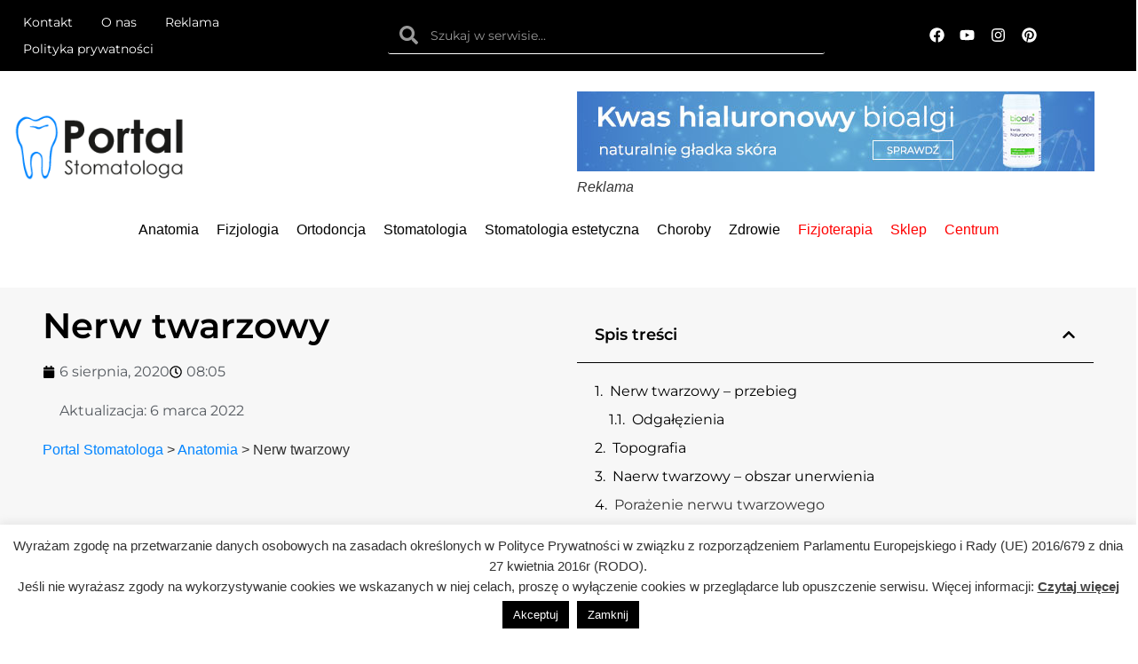

--- FILE ---
content_type: text/html; charset=UTF-8
request_url: https://stomatologa.pl/anatomia/nerw-twarzowy
body_size: 34306
content:
<!doctype html>
<html lang="pl-PL">
<head>
	<meta charset="UTF-8">
	<meta name="viewport" content="width=device-width, initial-scale=1">
	<link rel="profile" href="https://gmpg.org/xfn/11">
	<meta name='robots' content='index, follow, max-image-preview:large, max-snippet:-1, max-video-preview:-1' />

	<!-- This site is optimized with the Yoast SEO plugin v26.8 - https://yoast.com/product/yoast-seo-wordpress/ -->
	<title>Nerw twarzowy - Portal Stomatologa</title>
	<meta name="description" content="Nerw twarzowy (łac. nervus facialis) to VII nerw czaszkowy. Jest nerwem drugiego łuku skrzelowego. Posiada zarówno włókna ruchowe, jak i ..." />
	<link rel="canonical" href="https://stomatologa.pl/anatomia/nerw-twarzowy" />
	<meta property="og:locale" content="pl_PL" />
	<meta property="og:type" content="article" />
	<meta property="og:title" content="Nerw twarzowy - Portal Stomatologa" />
	<meta property="og:description" content="Nerw twarzowy (łac. nervus facialis) to VII nerw czaszkowy. Jest nerwem drugiego łuku skrzelowego. Posiada zarówno włókna ruchowe, jak i ..." />
	<meta property="og:url" content="https://stomatologa.pl/anatomia/nerw-twarzowy" />
	<meta property="og:site_name" content="Portal Stomatologa" />
	<meta property="article:published_time" content="2020-08-06T06:05:36+00:00" />
	<meta property="article:modified_time" content="2022-03-06T16:03:39+00:00" />
	<meta property="og:image" content="https://stomatologa.pl/wp-content/uploads/2020/08/nerw-twarzowy.jpg" />
	<meta property="og:image:width" content="900" />
	<meta property="og:image:height" content="600" />
	<meta property="og:image:type" content="image/jpeg" />
	<meta name="author" content="Barbara Mis" />
	<meta name="twitter:card" content="summary_large_image" />
	<meta name="twitter:label1" content="Napisane przez" />
	<meta name="twitter:data1" content="Barbara Mis" />
	<meta name="twitter:label2" content="Szacowany czas czytania" />
	<meta name="twitter:data2" content="4 minuty" />
	<script type="application/ld+json" class="yoast-schema-graph">{"@context":"https://schema.org","@graph":[{"@type":"Article","@id":"https://stomatologa.pl/anatomia/nerw-twarzowy#article","isPartOf":{"@id":"https://stomatologa.pl/anatomia/nerw-twarzowy"},"author":{"name":"Barbara Mis","@id":"https://stomatologa.pl/#/schema/person/fecbbbd764b7318c2ca47a082df0a0e1"},"headline":"Nerw twarzowy","datePublished":"2020-08-06T06:05:36+00:00","dateModified":"2022-03-06T16:03:39+00:00","mainEntityOfPage":{"@id":"https://stomatologa.pl/anatomia/nerw-twarzowy"},"wordCount":817,"commentCount":0,"publisher":{"@id":"https://stomatologa.pl/#organization"},"image":{"@id":"https://stomatologa.pl/anatomia/nerw-twarzowy#primaryimage"},"thumbnailUrl":"https://stomatologa.pl/wp-content/uploads/2020/08/nerw-twarzowy.jpg","keywords":["nerw","nerw twarzowy","nerw twarzowy przebieg","nerwy czaszkowe","porażenie nerwu twarzowego"],"articleSection":["Anatomia"],"inLanguage":"pl-PL","potentialAction":[{"@type":"CommentAction","name":"Comment","target":["https://stomatologa.pl/anatomia/nerw-twarzowy#respond"]}]},{"@type":"WebPage","@id":"https://stomatologa.pl/anatomia/nerw-twarzowy","url":"https://stomatologa.pl/anatomia/nerw-twarzowy","name":"Nerw twarzowy - Portal Stomatologa","isPartOf":{"@id":"https://stomatologa.pl/#website"},"primaryImageOfPage":{"@id":"https://stomatologa.pl/anatomia/nerw-twarzowy#primaryimage"},"image":{"@id":"https://stomatologa.pl/anatomia/nerw-twarzowy#primaryimage"},"thumbnailUrl":"https://stomatologa.pl/wp-content/uploads/2020/08/nerw-twarzowy.jpg","datePublished":"2020-08-06T06:05:36+00:00","dateModified":"2022-03-06T16:03:39+00:00","description":"Nerw twarzowy (łac. nervus facialis) to VII nerw czaszkowy. Jest nerwem drugiego łuku skrzelowego. Posiada zarówno włókna ruchowe, jak i ...","breadcrumb":{"@id":"https://stomatologa.pl/anatomia/nerw-twarzowy#breadcrumb"},"inLanguage":"pl-PL","potentialAction":[{"@type":"ReadAction","target":["https://stomatologa.pl/anatomia/nerw-twarzowy"]}]},{"@type":"ImageObject","inLanguage":"pl-PL","@id":"https://stomatologa.pl/anatomia/nerw-twarzowy#primaryimage","url":"https://stomatologa.pl/wp-content/uploads/2020/08/nerw-twarzowy.jpg","contentUrl":"https://stomatologa.pl/wp-content/uploads/2020/08/nerw-twarzowy.jpg","width":900,"height":600,"caption":"Nerw twarzowy (łac. nervus facialis)"},{"@type":"BreadcrumbList","@id":"https://stomatologa.pl/anatomia/nerw-twarzowy#breadcrumb","itemListElement":[{"@type":"ListItem","position":1,"name":"Strona główna","item":"https://stomatologa.pl/"},{"@type":"ListItem","position":2,"name":"Nerw twarzowy"}]},{"@type":"WebSite","@id":"https://stomatologa.pl/#website","url":"https://stomatologa.pl/","name":"Portal Stomatologa","description":"","publisher":{"@id":"https://stomatologa.pl/#organization"},"potentialAction":[{"@type":"SearchAction","target":{"@type":"EntryPoint","urlTemplate":"https://stomatologa.pl/?s={search_term_string}"},"query-input":{"@type":"PropertyValueSpecification","valueRequired":true,"valueName":"search_term_string"}}],"inLanguage":"pl-PL"},{"@type":"Organization","@id":"https://stomatologa.pl/#organization","name":"Portal Stomatologa","url":"https://stomatologa.pl/","logo":{"@type":"ImageObject","inLanguage":"pl-PL","@id":"https://stomatologa.pl/#/schema/logo/image/","url":"https://stomatologa.pl/wp-content/uploads/2021/06/portal-stomatologa-2.png","contentUrl":"https://stomatologa.pl/wp-content/uploads/2021/06/portal-stomatologa-2.png","width":240,"height":90,"caption":"Portal Stomatologa"},"image":{"@id":"https://stomatologa.pl/#/schema/logo/image/"}},{"@type":"Person","@id":"https://stomatologa.pl/#/schema/person/fecbbbd764b7318c2ca47a082df0a0e1","name":"Barbara Mis","image":{"@type":"ImageObject","inLanguage":"pl-PL","@id":"https://stomatologa.pl/#/schema/person/image/","url":"https://secure.gravatar.com/avatar/995d01fb653f9cbf21c8c9a4206e788639125d18462c2a8661ec0e09476da82f?s=96&d=mm&r=g","contentUrl":"https://secure.gravatar.com/avatar/995d01fb653f9cbf21c8c9a4206e788639125d18462c2a8661ec0e09476da82f?s=96&d=mm&r=g","caption":"Barbara Mis"},"url":"https://stomatologa.pl/author/barbara-mis"}]}</script>
	<!-- / Yoast SEO plugin. -->


<link rel="alternate" type="application/rss+xml" title="Portal Stomatologa &raquo; Kanał z wpisami" href="https://stomatologa.pl/feed" />
<link rel="alternate" type="application/rss+xml" title="Portal Stomatologa &raquo; Kanał z komentarzami" href="https://stomatologa.pl/comments/feed" />
<link rel="alternate" type="application/rss+xml" title="Portal Stomatologa &raquo; Nerw twarzowy Kanał z komentarzami" href="https://stomatologa.pl/anatomia/nerw-twarzowy/feed" />
<link rel="alternate" title="oEmbed (JSON)" type="application/json+oembed" href="https://stomatologa.pl/wp-json/oembed/1.0/embed?url=https%3A%2F%2Fstomatologa.pl%2Fanatomia%2Fnerw-twarzowy" />
<link rel="alternate" title="oEmbed (XML)" type="text/xml+oembed" href="https://stomatologa.pl/wp-json/oembed/1.0/embed?url=https%3A%2F%2Fstomatologa.pl%2Fanatomia%2Fnerw-twarzowy&#038;format=xml" />


<!-- Last Modified Schema is inserted by the WP Last Modified Info plugin v1.9.5 - https://wordpress.org/plugins/wp-last-modified-info/ -->
<script type="application/ld+json">{"@context":"https:\/\/schema.org\/","@type":"CreativeWork","dateModified":"2022-03-06T17:03:39+01:00","headline":"Nerw twarzowy","description":"Nerw twarzowy (\u0142ac. nervus facialis) to VII nerw czaszkowy. Jest nerwem drugiego \u0142uku skrzelowego. Posiada zar\u00f3wno w\u0142\u00f3kna ruchowe, jak i czuciowe &#8211; z tym, \u017ce zdecydowanie przewa\u017ca ilo\u015b\u0107 tych pierwszych. Nerw twarzowy &#8211; przebieg Nerw twarzowy rozpoczyna si\u0119 j\u0105drem ruchowym pod dnem komory czwartej, ni\u017cej i brzusznie od j\u0105dra nerwu odwodz\u0105cego. W\u0142\u00f3kna st\u0105d wychodz\u0105ce biegn\u0105 dalej w stron\u0119 grzbietow\u0105 okr\u0105\u017caj\u0105c","mainEntityOfPage":{"@type":"WebPage","@id":"https:\/\/stomatologa.pl\/anatomia\/nerw-twarzowy"},"author":{"@type":"Person","name":"Kamil Radlak","url":"https:\/\/stomatologa.pl\/author\/admin","description":""}}</script>

<style id='wp-img-auto-sizes-contain-inline-css'>
img:is([sizes=auto i],[sizes^="auto," i]){contain-intrinsic-size:3000px 1500px}
/*# sourceURL=wp-img-auto-sizes-contain-inline-css */
</style>

<link rel='stylesheet' id='hello-elementor-theme-style-css' href='https://stomatologa.pl/wp-content/themes/hello-elementor/assets/css/theme.css?ver=3.4.6' media='all' />
<link rel='stylesheet' id='jet-menu-hello-css' href='https://stomatologa.pl/wp-content/plugins/jet-menu/integration/themes/hello-elementor/assets/css/style.css?ver=2.4.18' media='all' />
<style id='wp-emoji-styles-inline-css'>

	img.wp-smiley, img.emoji {
		display: inline !important;
		border: none !important;
		box-shadow: none !important;
		height: 1em !important;
		width: 1em !important;
		margin: 0 0.07em !important;
		vertical-align: -0.1em !important;
		background: none !important;
		padding: 0 !important;
	}
/*# sourceURL=wp-emoji-styles-inline-css */
</style>
<link rel='stylesheet' id='wp-block-library-css' href='https://stomatologa.pl/wp-includes/css/dist/block-library/style.min.css?ver=6.9' media='all' />
<link rel='stylesheet' id='jet-engine-frontend-css' href='https://stomatologa.pl/wp-content/plugins/jet-engine/assets/css/frontend.css?ver=3.8.2.1' media='all' />
<style id='global-styles-inline-css'>
:root{--wp--preset--aspect-ratio--square: 1;--wp--preset--aspect-ratio--4-3: 4/3;--wp--preset--aspect-ratio--3-4: 3/4;--wp--preset--aspect-ratio--3-2: 3/2;--wp--preset--aspect-ratio--2-3: 2/3;--wp--preset--aspect-ratio--16-9: 16/9;--wp--preset--aspect-ratio--9-16: 9/16;--wp--preset--color--black: #000000;--wp--preset--color--cyan-bluish-gray: #abb8c3;--wp--preset--color--white: #ffffff;--wp--preset--color--pale-pink: #f78da7;--wp--preset--color--vivid-red: #cf2e2e;--wp--preset--color--luminous-vivid-orange: #ff6900;--wp--preset--color--luminous-vivid-amber: #fcb900;--wp--preset--color--light-green-cyan: #7bdcb5;--wp--preset--color--vivid-green-cyan: #00d084;--wp--preset--color--pale-cyan-blue: #8ed1fc;--wp--preset--color--vivid-cyan-blue: #0693e3;--wp--preset--color--vivid-purple: #9b51e0;--wp--preset--gradient--vivid-cyan-blue-to-vivid-purple: linear-gradient(135deg,rgb(6,147,227) 0%,rgb(155,81,224) 100%);--wp--preset--gradient--light-green-cyan-to-vivid-green-cyan: linear-gradient(135deg,rgb(122,220,180) 0%,rgb(0,208,130) 100%);--wp--preset--gradient--luminous-vivid-amber-to-luminous-vivid-orange: linear-gradient(135deg,rgb(252,185,0) 0%,rgb(255,105,0) 100%);--wp--preset--gradient--luminous-vivid-orange-to-vivid-red: linear-gradient(135deg,rgb(255,105,0) 0%,rgb(207,46,46) 100%);--wp--preset--gradient--very-light-gray-to-cyan-bluish-gray: linear-gradient(135deg,rgb(238,238,238) 0%,rgb(169,184,195) 100%);--wp--preset--gradient--cool-to-warm-spectrum: linear-gradient(135deg,rgb(74,234,220) 0%,rgb(151,120,209) 20%,rgb(207,42,186) 40%,rgb(238,44,130) 60%,rgb(251,105,98) 80%,rgb(254,248,76) 100%);--wp--preset--gradient--blush-light-purple: linear-gradient(135deg,rgb(255,206,236) 0%,rgb(152,150,240) 100%);--wp--preset--gradient--blush-bordeaux: linear-gradient(135deg,rgb(254,205,165) 0%,rgb(254,45,45) 50%,rgb(107,0,62) 100%);--wp--preset--gradient--luminous-dusk: linear-gradient(135deg,rgb(255,203,112) 0%,rgb(199,81,192) 50%,rgb(65,88,208) 100%);--wp--preset--gradient--pale-ocean: linear-gradient(135deg,rgb(255,245,203) 0%,rgb(182,227,212) 50%,rgb(51,167,181) 100%);--wp--preset--gradient--electric-grass: linear-gradient(135deg,rgb(202,248,128) 0%,rgb(113,206,126) 100%);--wp--preset--gradient--midnight: linear-gradient(135deg,rgb(2,3,129) 0%,rgb(40,116,252) 100%);--wp--preset--font-size--small: 13px;--wp--preset--font-size--medium: 20px;--wp--preset--font-size--large: 36px;--wp--preset--font-size--x-large: 42px;--wp--preset--spacing--20: 0.44rem;--wp--preset--spacing--30: 0.67rem;--wp--preset--spacing--40: 1rem;--wp--preset--spacing--50: 1.5rem;--wp--preset--spacing--60: 2.25rem;--wp--preset--spacing--70: 3.38rem;--wp--preset--spacing--80: 5.06rem;--wp--preset--shadow--natural: 6px 6px 9px rgba(0, 0, 0, 0.2);--wp--preset--shadow--deep: 12px 12px 50px rgba(0, 0, 0, 0.4);--wp--preset--shadow--sharp: 6px 6px 0px rgba(0, 0, 0, 0.2);--wp--preset--shadow--outlined: 6px 6px 0px -3px rgb(255, 255, 255), 6px 6px rgb(0, 0, 0);--wp--preset--shadow--crisp: 6px 6px 0px rgb(0, 0, 0);}:root { --wp--style--global--content-size: 800px;--wp--style--global--wide-size: 1200px; }:where(body) { margin: 0; }.wp-site-blocks > .alignleft { float: left; margin-right: 2em; }.wp-site-blocks > .alignright { float: right; margin-left: 2em; }.wp-site-blocks > .aligncenter { justify-content: center; margin-left: auto; margin-right: auto; }:where(.wp-site-blocks) > * { margin-block-start: 24px; margin-block-end: 0; }:where(.wp-site-blocks) > :first-child { margin-block-start: 0; }:where(.wp-site-blocks) > :last-child { margin-block-end: 0; }:root { --wp--style--block-gap: 24px; }:root :where(.is-layout-flow) > :first-child{margin-block-start: 0;}:root :where(.is-layout-flow) > :last-child{margin-block-end: 0;}:root :where(.is-layout-flow) > *{margin-block-start: 24px;margin-block-end: 0;}:root :where(.is-layout-constrained) > :first-child{margin-block-start: 0;}:root :where(.is-layout-constrained) > :last-child{margin-block-end: 0;}:root :where(.is-layout-constrained) > *{margin-block-start: 24px;margin-block-end: 0;}:root :where(.is-layout-flex){gap: 24px;}:root :where(.is-layout-grid){gap: 24px;}.is-layout-flow > .alignleft{float: left;margin-inline-start: 0;margin-inline-end: 2em;}.is-layout-flow > .alignright{float: right;margin-inline-start: 2em;margin-inline-end: 0;}.is-layout-flow > .aligncenter{margin-left: auto !important;margin-right: auto !important;}.is-layout-constrained > .alignleft{float: left;margin-inline-start: 0;margin-inline-end: 2em;}.is-layout-constrained > .alignright{float: right;margin-inline-start: 2em;margin-inline-end: 0;}.is-layout-constrained > .aligncenter{margin-left: auto !important;margin-right: auto !important;}.is-layout-constrained > :where(:not(.alignleft):not(.alignright):not(.alignfull)){max-width: var(--wp--style--global--content-size);margin-left: auto !important;margin-right: auto !important;}.is-layout-constrained > .alignwide{max-width: var(--wp--style--global--wide-size);}body .is-layout-flex{display: flex;}.is-layout-flex{flex-wrap: wrap;align-items: center;}.is-layout-flex > :is(*, div){margin: 0;}body .is-layout-grid{display: grid;}.is-layout-grid > :is(*, div){margin: 0;}body{padding-top: 0px;padding-right: 0px;padding-bottom: 0px;padding-left: 0px;}a:where(:not(.wp-element-button)){text-decoration: underline;}:root :where(.wp-element-button, .wp-block-button__link){background-color: #32373c;border-width: 0;color: #fff;font-family: inherit;font-size: inherit;font-style: inherit;font-weight: inherit;letter-spacing: inherit;line-height: inherit;padding-top: calc(0.667em + 2px);padding-right: calc(1.333em + 2px);padding-bottom: calc(0.667em + 2px);padding-left: calc(1.333em + 2px);text-decoration: none;text-transform: inherit;}.has-black-color{color: var(--wp--preset--color--black) !important;}.has-cyan-bluish-gray-color{color: var(--wp--preset--color--cyan-bluish-gray) !important;}.has-white-color{color: var(--wp--preset--color--white) !important;}.has-pale-pink-color{color: var(--wp--preset--color--pale-pink) !important;}.has-vivid-red-color{color: var(--wp--preset--color--vivid-red) !important;}.has-luminous-vivid-orange-color{color: var(--wp--preset--color--luminous-vivid-orange) !important;}.has-luminous-vivid-amber-color{color: var(--wp--preset--color--luminous-vivid-amber) !important;}.has-light-green-cyan-color{color: var(--wp--preset--color--light-green-cyan) !important;}.has-vivid-green-cyan-color{color: var(--wp--preset--color--vivid-green-cyan) !important;}.has-pale-cyan-blue-color{color: var(--wp--preset--color--pale-cyan-blue) !important;}.has-vivid-cyan-blue-color{color: var(--wp--preset--color--vivid-cyan-blue) !important;}.has-vivid-purple-color{color: var(--wp--preset--color--vivid-purple) !important;}.has-black-background-color{background-color: var(--wp--preset--color--black) !important;}.has-cyan-bluish-gray-background-color{background-color: var(--wp--preset--color--cyan-bluish-gray) !important;}.has-white-background-color{background-color: var(--wp--preset--color--white) !important;}.has-pale-pink-background-color{background-color: var(--wp--preset--color--pale-pink) !important;}.has-vivid-red-background-color{background-color: var(--wp--preset--color--vivid-red) !important;}.has-luminous-vivid-orange-background-color{background-color: var(--wp--preset--color--luminous-vivid-orange) !important;}.has-luminous-vivid-amber-background-color{background-color: var(--wp--preset--color--luminous-vivid-amber) !important;}.has-light-green-cyan-background-color{background-color: var(--wp--preset--color--light-green-cyan) !important;}.has-vivid-green-cyan-background-color{background-color: var(--wp--preset--color--vivid-green-cyan) !important;}.has-pale-cyan-blue-background-color{background-color: var(--wp--preset--color--pale-cyan-blue) !important;}.has-vivid-cyan-blue-background-color{background-color: var(--wp--preset--color--vivid-cyan-blue) !important;}.has-vivid-purple-background-color{background-color: var(--wp--preset--color--vivid-purple) !important;}.has-black-border-color{border-color: var(--wp--preset--color--black) !important;}.has-cyan-bluish-gray-border-color{border-color: var(--wp--preset--color--cyan-bluish-gray) !important;}.has-white-border-color{border-color: var(--wp--preset--color--white) !important;}.has-pale-pink-border-color{border-color: var(--wp--preset--color--pale-pink) !important;}.has-vivid-red-border-color{border-color: var(--wp--preset--color--vivid-red) !important;}.has-luminous-vivid-orange-border-color{border-color: var(--wp--preset--color--luminous-vivid-orange) !important;}.has-luminous-vivid-amber-border-color{border-color: var(--wp--preset--color--luminous-vivid-amber) !important;}.has-light-green-cyan-border-color{border-color: var(--wp--preset--color--light-green-cyan) !important;}.has-vivid-green-cyan-border-color{border-color: var(--wp--preset--color--vivid-green-cyan) !important;}.has-pale-cyan-blue-border-color{border-color: var(--wp--preset--color--pale-cyan-blue) !important;}.has-vivid-cyan-blue-border-color{border-color: var(--wp--preset--color--vivid-cyan-blue) !important;}.has-vivid-purple-border-color{border-color: var(--wp--preset--color--vivid-purple) !important;}.has-vivid-cyan-blue-to-vivid-purple-gradient-background{background: var(--wp--preset--gradient--vivid-cyan-blue-to-vivid-purple) !important;}.has-light-green-cyan-to-vivid-green-cyan-gradient-background{background: var(--wp--preset--gradient--light-green-cyan-to-vivid-green-cyan) !important;}.has-luminous-vivid-amber-to-luminous-vivid-orange-gradient-background{background: var(--wp--preset--gradient--luminous-vivid-amber-to-luminous-vivid-orange) !important;}.has-luminous-vivid-orange-to-vivid-red-gradient-background{background: var(--wp--preset--gradient--luminous-vivid-orange-to-vivid-red) !important;}.has-very-light-gray-to-cyan-bluish-gray-gradient-background{background: var(--wp--preset--gradient--very-light-gray-to-cyan-bluish-gray) !important;}.has-cool-to-warm-spectrum-gradient-background{background: var(--wp--preset--gradient--cool-to-warm-spectrum) !important;}.has-blush-light-purple-gradient-background{background: var(--wp--preset--gradient--blush-light-purple) !important;}.has-blush-bordeaux-gradient-background{background: var(--wp--preset--gradient--blush-bordeaux) !important;}.has-luminous-dusk-gradient-background{background: var(--wp--preset--gradient--luminous-dusk) !important;}.has-pale-ocean-gradient-background{background: var(--wp--preset--gradient--pale-ocean) !important;}.has-electric-grass-gradient-background{background: var(--wp--preset--gradient--electric-grass) !important;}.has-midnight-gradient-background{background: var(--wp--preset--gradient--midnight) !important;}.has-small-font-size{font-size: var(--wp--preset--font-size--small) !important;}.has-medium-font-size{font-size: var(--wp--preset--font-size--medium) !important;}.has-large-font-size{font-size: var(--wp--preset--font-size--large) !important;}.has-x-large-font-size{font-size: var(--wp--preset--font-size--x-large) !important;}
:root :where(.wp-block-pullquote){font-size: 1.5em;line-height: 1.6;}
/*# sourceURL=global-styles-inline-css */
</style>
<link rel='stylesheet' id='cookie-law-info-css' href='https://stomatologa.pl/wp-content/plugins/cookie-law-info/legacy/public/css/cookie-law-info-public.css?ver=3.3.9.1' media='all' />
<link rel='stylesheet' id='cookie-law-info-gdpr-css' href='https://stomatologa.pl/wp-content/plugins/cookie-law-info/legacy/public/css/cookie-law-info-gdpr.css?ver=3.3.9.1' media='all' />
<link rel='stylesheet' id='linkssc-style-css' href='https://stomatologa.pl/wp-content/plugins/links-shortcode/links-shortcode.css?ver=6.9' media='all' />
<link rel='stylesheet' id='hello-elementor-css' href='https://stomatologa.pl/wp-content/themes/hello-elementor/assets/css/reset.css?ver=3.4.6' media='all' />
<link rel='stylesheet' id='hello-elementor-header-footer-css' href='https://stomatologa.pl/wp-content/themes/hello-elementor/assets/css/header-footer.css?ver=3.4.6' media='all' />
<link rel='stylesheet' id='elementor-frontend-css' href='https://stomatologa.pl/wp-content/plugins/elementor/assets/css/frontend.min.css?ver=3.34.2' media='all' />
<link rel='stylesheet' id='elementor-post-1535-css' href='https://stomatologa.pl/wp-content/uploads/elementor/css/post-1535.css?ver=1769039029' media='all' />
<link rel='stylesheet' id='jet-menu-public-styles-css' href='https://stomatologa.pl/wp-content/plugins/jet-menu/assets/public/css/public.css?ver=2.4.18' media='all' />
<link rel='stylesheet' id='jet-menu-general-css' href='https://stomatologa.pl/wp-content/uploads/jet-menu/jet-menu-general.css?ver=1626860060' media='all' />
<link rel='stylesheet' id='widget-nav-menu-css' href='https://stomatologa.pl/wp-content/plugins/elementor-pro/assets/css/widget-nav-menu.min.css?ver=3.34.1' media='all' />
<link rel='stylesheet' id='widget-search-form-css' href='https://stomatologa.pl/wp-content/plugins/elementor-pro/assets/css/widget-search-form.min.css?ver=3.34.1' media='all' />
<link rel='stylesheet' id='widget-social-icons-css' href='https://stomatologa.pl/wp-content/plugins/elementor/assets/css/widget-social-icons.min.css?ver=3.34.2' media='all' />
<link rel='stylesheet' id='e-apple-webkit-css' href='https://stomatologa.pl/wp-content/plugins/elementor/assets/css/conditionals/apple-webkit.min.css?ver=3.34.2' media='all' />
<link rel='stylesheet' id='widget-image-css' href='https://stomatologa.pl/wp-content/plugins/elementor/assets/css/widget-image.min.css?ver=3.34.2' media='all' />
<link rel='stylesheet' id='widget-heading-css' href='https://stomatologa.pl/wp-content/plugins/elementor/assets/css/widget-heading.min.css?ver=3.34.2' media='all' />
<link rel='stylesheet' id='widget-icon-list-css' href='https://stomatologa.pl/wp-content/plugins/elementor/assets/css/widget-icon-list.min.css?ver=3.34.2' media='all' />
<link rel='stylesheet' id='widget-post-info-css' href='https://stomatologa.pl/wp-content/plugins/elementor-pro/assets/css/widget-post-info.min.css?ver=3.34.1' media='all' />
<link rel='stylesheet' id='swiper-css' href='https://stomatologa.pl/wp-content/plugins/elementor/assets/lib/swiper/v8/css/swiper.min.css?ver=8.4.5' media='all' />
<link rel='stylesheet' id='e-swiper-css' href='https://stomatologa.pl/wp-content/plugins/elementor/assets/css/conditionals/e-swiper.min.css?ver=3.34.2' media='all' />
<link rel='stylesheet' id='widget-table-of-contents-css' href='https://stomatologa.pl/wp-content/plugins/elementor-pro/assets/css/widget-table-of-contents.min.css?ver=3.34.1' media='all' />
<link rel='stylesheet' id='widget-posts-css' href='https://stomatologa.pl/wp-content/plugins/elementor-pro/assets/css/widget-posts.min.css?ver=3.34.1' media='all' />
<link rel='stylesheet' id='jet-blog-css' href='https://stomatologa.pl/wp-content/plugins/jet-blog/assets/css/jet-blog.css?ver=2.4.8' media='all' />
<link rel='stylesheet' id='jet-tabs-frontend-css' href='https://stomatologa.pl/wp-content/plugins/jet-tabs/assets/css/jet-tabs-frontend.css?ver=2.2.13' media='all' />
<link rel='stylesheet' id='jet-tricks-frontend-css' href='https://stomatologa.pl/wp-content/plugins/jet-tricks/assets/css/jet-tricks-frontend.css?ver=1.5.9' media='all' />
<link rel='stylesheet' id='elementor-post-1553-css' href='https://stomatologa.pl/wp-content/uploads/elementor/css/post-1553.css?ver=1769039030' media='all' />
<link rel='stylesheet' id='elementor-post-1605-css' href='https://stomatologa.pl/wp-content/uploads/elementor/css/post-1605.css?ver=1769039030' media='all' />
<link rel='stylesheet' id='elementor-post-1677-css' href='https://stomatologa.pl/wp-content/uploads/elementor/css/post-1677.css?ver=1769039035' media='all' />
<link rel='stylesheet' id='newsletter-css' href='https://stomatologa.pl/wp-content/plugins/newsletter/style.css?ver=9.1.1' media='all' />
<link rel='stylesheet' id='ekit-widget-styles-css' href='https://stomatologa.pl/wp-content/plugins/elementskit-lite/widgets/init/assets/css/widget-styles.css?ver=3.7.8' media='all' />
<link rel='stylesheet' id='ekit-widget-styles-pro-css' href='https://stomatologa.pl/wp-content/plugins/elementskit/widgets/init/assets/css/widget-styles-pro.css?ver=4.2.1' media='all' />
<link rel='stylesheet' id='ekit-responsive-css' href='https://stomatologa.pl/wp-content/plugins/elementskit-lite/widgets/init/assets/css/responsive.css?ver=3.7.8' media='all' />
<link rel='stylesheet' id='ecs-styles-css' href='https://stomatologa.pl/wp-content/plugins/ele-custom-skin/assets/css/ecs-style.css?ver=3.1.9' media='all' />
<link rel='stylesheet' id='elementor-gf-local-montserrat-css' href='https://stomatologa.pl/wp-content/uploads/elementor/google-fonts/css/montserrat.css?ver=1757766731' media='all' />
<script src="https://stomatologa.pl/wp-includes/js/jquery/jquery.min.js?ver=3.7.1" id="jquery-core-js"></script>
<script src="https://stomatologa.pl/wp-includes/js/jquery/jquery-migrate.min.js?ver=3.4.1" id="jquery-migrate-js"></script>
<script id="cookie-law-info-js-extra">
var Cli_Data = {"nn_cookie_ids":[],"cookielist":[],"non_necessary_cookies":[],"ccpaEnabled":"","ccpaRegionBased":"","ccpaBarEnabled":"","strictlyEnabled":["necessary","obligatoire"],"ccpaType":"gdpr","js_blocking":"1","custom_integration":"","triggerDomRefresh":"","secure_cookies":""};
var cli_cookiebar_settings = {"animate_speed_hide":"500","animate_speed_show":"500","background":"#FFF","border":"#b1a6a6c2","border_on":"","button_1_button_colour":"#000000","button_1_button_hover":"#000000","button_1_link_colour":"#fff","button_1_as_button":"1","button_1_new_win":"","button_2_button_colour":"#333","button_2_button_hover":"#292929","button_2_link_colour":"#444","button_2_as_button":"","button_2_hidebar":"1","button_3_button_colour":"#000000","button_3_button_hover":"#000000","button_3_link_colour":"#ffffff","button_3_as_button":"1","button_3_new_win":"","button_4_button_colour":"#dedfe0","button_4_button_hover":"#b2b2b3","button_4_link_colour":"#333333","button_4_as_button":"1","button_7_button_colour":"#61a229","button_7_button_hover":"#4e8221","button_7_link_colour":"#fff","button_7_as_button":"1","button_7_new_win":"","font_family":"inherit","header_fix":"","notify_animate_hide":"1","notify_animate_show":"","notify_div_id":"#cookie-law-info-bar","notify_position_horizontal":"right","notify_position_vertical":"bottom","scroll_close":"","scroll_close_reload":"","accept_close_reload":"","reject_close_reload":"","showagain_tab":"","showagain_background":"#fff","showagain_border":"#000","showagain_div_id":"#cookie-law-info-again","showagain_x_position":"100px","text":"#333333","show_once_yn":"","show_once":"10000","logging_on":"","as_popup":"","popup_overlay":"1","bar_heading_text":"","cookie_bar_as":"banner","popup_showagain_position":"bottom-right","widget_position":"left"};
var log_object = {"ajax_url":"https://stomatologa.pl/wp-admin/admin-ajax.php"};
//# sourceURL=cookie-law-info-js-extra
</script>
<script src="https://stomatologa.pl/wp-content/plugins/cookie-law-info/legacy/public/js/cookie-law-info-public.js?ver=3.3.9.1" id="cookie-law-info-js"></script>
<script id="ecs_ajax_load-js-extra">
var ecs_ajax_params = {"ajaxurl":"https://stomatologa.pl/wp-admin/admin-ajax.php","posts":"{\"page\":0,\"name\":\"nerw-twarzowy\",\"category_name\":\"anatomia\",\"error\":\"\",\"m\":\"\",\"p\":0,\"post_parent\":\"\",\"subpost\":\"\",\"subpost_id\":\"\",\"attachment\":\"\",\"attachment_id\":0,\"pagename\":\"\",\"page_id\":0,\"second\":\"\",\"minute\":\"\",\"hour\":\"\",\"day\":0,\"monthnum\":0,\"year\":0,\"w\":0,\"tag\":\"\",\"cat\":\"\",\"tag_id\":\"\",\"author\":\"\",\"author_name\":\"\",\"feed\":\"\",\"tb\":\"\",\"paged\":0,\"meta_key\":\"\",\"meta_value\":\"\",\"preview\":\"\",\"s\":\"\",\"sentence\":\"\",\"title\":\"\",\"fields\":\"all\",\"menu_order\":\"\",\"embed\":\"\",\"category__in\":[],\"category__not_in\":[],\"category__and\":[],\"post__in\":[],\"post__not_in\":[],\"post_name__in\":[],\"tag__in\":[],\"tag__not_in\":[],\"tag__and\":[],\"tag_slug__in\":[],\"tag_slug__and\":[],\"post_parent__in\":[],\"post_parent__not_in\":[],\"author__in\":[],\"author__not_in\":[],\"search_columns\":[],\"ignore_sticky_posts\":false,\"suppress_filters\":false,\"cache_results\":true,\"update_post_term_cache\":true,\"update_menu_item_cache\":false,\"lazy_load_term_meta\":true,\"update_post_meta_cache\":true,\"post_type\":\"\",\"posts_per_page\":15,\"nopaging\":false,\"comments_per_page\":\"50\",\"no_found_rows\":false,\"order\":\"DESC\"}"};
//# sourceURL=ecs_ajax_load-js-extra
</script>
<script src="https://stomatologa.pl/wp-content/plugins/ele-custom-skin/assets/js/ecs_ajax_pagination.js?ver=3.1.9" id="ecs_ajax_load-js"></script>
<script src="https://stomatologa.pl/wp-content/plugins/ele-custom-skin/assets/js/ecs.js?ver=3.1.9" id="ecs-script-js"></script>
<link rel="https://api.w.org/" href="https://stomatologa.pl/wp-json/" /><link rel="alternate" title="JSON" type="application/json" href="https://stomatologa.pl/wp-json/wp/v2/posts/779" /><link rel="EditURI" type="application/rsd+xml" title="RSD" href="https://stomatologa.pl/xmlrpc.php?rsd" />
<meta name="generator" content="WordPress 6.9" />
<link rel='shortlink' href='https://stomatologa.pl/?p=779' />

<!-- This site is using AdRotate v5.17.2 to display their advertisements - https://ajdg.solutions/ -->
<!-- AdRotate CSS -->
<style type="text/css" media="screen">
	.g { margin:0px; padding:0px; overflow:hidden; line-height:1; zoom:1; }
	.g img { height:auto; }
	.g-col { position:relative; float:left; }
	.g-col:first-child { margin-left: 0; }
	.g-col:last-child { margin-right: 0; }
	@media only screen and (max-width: 480px) {
		.g-col, .g-dyn, .g-single { width:100%; margin-left:0; margin-right:0; }
	}
</style>
<!-- /AdRotate CSS -->

<style id="wplmi-inline-css" type="text/css">
 span.wplmi-user-avatar { width: 16px;display: inline-block !important;flex-shrink: 0; } img.wplmi-elementor-avatar { border-radius: 100%;margin-right: 3px; }
</style>
<meta name="generator" content="Elementor 3.34.2; features: e_font_icon_svg, additional_custom_breakpoints; settings: css_print_method-external, google_font-enabled, font_display-auto">
<script type="text/javascript">var elementskit_module_parallax_url = "https://stomatologa.pl/wp-content/plugins/elementskit/modules/parallax/";</script>			<style>
				.e-con.e-parent:nth-of-type(n+4):not(.e-lazyloaded):not(.e-no-lazyload),
				.e-con.e-parent:nth-of-type(n+4):not(.e-lazyloaded):not(.e-no-lazyload) * {
					background-image: none !important;
				}
				@media screen and (max-height: 1024px) {
					.e-con.e-parent:nth-of-type(n+3):not(.e-lazyloaded):not(.e-no-lazyload),
					.e-con.e-parent:nth-of-type(n+3):not(.e-lazyloaded):not(.e-no-lazyload) * {
						background-image: none !important;
					}
				}
				@media screen and (max-height: 640px) {
					.e-con.e-parent:nth-of-type(n+2):not(.e-lazyloaded):not(.e-no-lazyload),
					.e-con.e-parent:nth-of-type(n+2):not(.e-lazyloaded):not(.e-no-lazyload) * {
						background-image: none !important;
					}
				}
			</style>
			<link rel="icon" href="https://stomatologa.pl/wp-content/uploads/2021/06/fav.png" sizes="32x32" />
<link rel="icon" href="https://stomatologa.pl/wp-content/uploads/2021/06/fav.png" sizes="192x192" />
<link rel="apple-touch-icon" href="https://stomatologa.pl/wp-content/uploads/2021/06/fav.png" />
<meta name="msapplication-TileImage" content="https://stomatologa.pl/wp-content/uploads/2021/06/fav.png" />
		<style id="wp-custom-css">
			.elementor-widget text-editor ul, .elementor-widget-theme-post-content ul {
margin-bottom:1.5em;
}

.elementor-widget text-editor ol, .elementor-widget-theme-post-content ol {
margin-bottom:1.5em;
}		</style>
		</head>
<body class="wp-singular post-template-default single single-post postid-779 single-format-standard wp-custom-logo wp-embed-responsive wp-theme-hello-elementor hello-elementor-default jet-mega-menu-location elementor-default elementor-kit-1535 elementor-page-1677">


<a class="skip-link screen-reader-text" href="#content">Przejdź do treści</a>

		<header data-elementor-type="header" data-elementor-id="1553" class="elementor elementor-1553 elementor-location-header" data-elementor-post-type="elementor_library">
					<section class="elementor-section elementor-top-section elementor-element elementor-element-2be90f4 elementor-hidden-phone elementor-hidden-tablet elementor-section-boxed elementor-section-height-default elementor-section-height-default" data-id="2be90f4" data-element_type="section" data-settings="{&quot;jet_parallax_layout_list&quot;:[{&quot;jet_parallax_layout_image&quot;:{&quot;url&quot;:&quot;&quot;,&quot;id&quot;:&quot;&quot;,&quot;size&quot;:&quot;&quot;},&quot;_id&quot;:&quot;dd21471&quot;,&quot;jet_parallax_layout_image_tablet&quot;:{&quot;url&quot;:&quot;&quot;,&quot;id&quot;:&quot;&quot;,&quot;size&quot;:&quot;&quot;},&quot;jet_parallax_layout_image_mobile&quot;:{&quot;url&quot;:&quot;&quot;,&quot;id&quot;:&quot;&quot;,&quot;size&quot;:&quot;&quot;},&quot;jet_parallax_layout_speed&quot;:{&quot;unit&quot;:&quot;%&quot;,&quot;size&quot;:50,&quot;sizes&quot;:[]},&quot;jet_parallax_layout_type&quot;:&quot;scroll&quot;,&quot;jet_parallax_layout_direction&quot;:&quot;1&quot;,&quot;jet_parallax_layout_fx_direction&quot;:null,&quot;jet_parallax_layout_z_index&quot;:&quot;&quot;,&quot;jet_parallax_layout_bg_x&quot;:50,&quot;jet_parallax_layout_bg_x_tablet&quot;:&quot;&quot;,&quot;jet_parallax_layout_bg_x_mobile&quot;:&quot;&quot;,&quot;jet_parallax_layout_bg_y&quot;:50,&quot;jet_parallax_layout_bg_y_tablet&quot;:&quot;&quot;,&quot;jet_parallax_layout_bg_y_mobile&quot;:&quot;&quot;,&quot;jet_parallax_layout_bg_size&quot;:&quot;auto&quot;,&quot;jet_parallax_layout_bg_size_tablet&quot;:&quot;&quot;,&quot;jet_parallax_layout_bg_size_mobile&quot;:&quot;&quot;,&quot;jet_parallax_layout_animation_prop&quot;:&quot;transform&quot;,&quot;jet_parallax_layout_on&quot;:[&quot;desktop&quot;,&quot;tablet&quot;]}],&quot;background_background&quot;:&quot;classic&quot;,&quot;ekit_has_onepagescroll_dot&quot;:&quot;yes&quot;}">
						<div class="elementor-container elementor-column-gap-default">
					<div class="elementor-column elementor-col-33 elementor-top-column elementor-element elementor-element-776632c elementor-hidden-tablet elementor-hidden-phone" data-id="776632c" data-element_type="column">
			<div class="elementor-widget-wrap elementor-element-populated">
						<div class="elementor-element elementor-element-a619a8b elementor-nav-menu__align-start elementor-nav-menu__text-align-center elementor-hidden-tablet elementor-hidden-phone elementor-nav-menu--dropdown-tablet elementor-widget elementor-widget-nav-menu" data-id="a619a8b" data-element_type="widget" data-settings="{&quot;layout&quot;:&quot;horizontal&quot;,&quot;submenu_icon&quot;:{&quot;value&quot;:&quot;&lt;svg aria-hidden=\&quot;true\&quot; class=\&quot;e-font-icon-svg e-fas-caret-down\&quot; viewBox=\&quot;0 0 320 512\&quot; xmlns=\&quot;http:\/\/www.w3.org\/2000\/svg\&quot;&gt;&lt;path d=\&quot;M31.3 192h257.3c17.8 0 26.7 21.5 14.1 34.1L174.1 354.8c-7.8 7.8-20.5 7.8-28.3 0L17.2 226.1C4.6 213.5 13.5 192 31.3 192z\&quot;&gt;&lt;\/path&gt;&lt;\/svg&gt;&quot;,&quot;library&quot;:&quot;fa-solid&quot;},&quot;ekit_we_effect_on&quot;:&quot;none&quot;}" data-widget_type="nav-menu.default">
				<div class="elementor-widget-container">
								<nav aria-label="Menu" class="elementor-nav-menu--main elementor-nav-menu__container elementor-nav-menu--layout-horizontal e--pointer-none">
				<ul id="menu-1-a619a8b" class="elementor-nav-menu"><li class="menu-item menu-item-type-post_type menu-item-object-page menu-item-1717"><a href="https://stomatologa.pl/kontakt" class="elementor-item">Kontakt</a></li>
<li class="menu-item menu-item-type-custom menu-item-object-custom menu-item-1597"><a target="_blank" href="https://fizjoterapeuty.pl/o-nas" class="elementor-item">O nas</a></li>
<li class="menu-item menu-item-type-post_type menu-item-object-page menu-item-2049"><a href="https://stomatologa.pl/reklama" class="elementor-item">Reklama</a></li>
<li class="menu-item menu-item-type-post_type menu-item-object-page menu-item-4327"><a href="https://stomatologa.pl/polityka-prywatnosci" class="elementor-item">Polityka prywatności</a></li>
</ul>			</nav>
						<nav class="elementor-nav-menu--dropdown elementor-nav-menu__container" aria-hidden="true">
				<ul id="menu-2-a619a8b" class="elementor-nav-menu"><li class="menu-item menu-item-type-post_type menu-item-object-page menu-item-1717"><a href="https://stomatologa.pl/kontakt" class="elementor-item" tabindex="-1">Kontakt</a></li>
<li class="menu-item menu-item-type-custom menu-item-object-custom menu-item-1597"><a target="_blank" href="https://fizjoterapeuty.pl/o-nas" class="elementor-item" tabindex="-1">O nas</a></li>
<li class="menu-item menu-item-type-post_type menu-item-object-page menu-item-2049"><a href="https://stomatologa.pl/reklama" class="elementor-item" tabindex="-1">Reklama</a></li>
<li class="menu-item menu-item-type-post_type menu-item-object-page menu-item-4327"><a href="https://stomatologa.pl/polityka-prywatnosci" class="elementor-item" tabindex="-1">Polityka prywatności</a></li>
</ul>			</nav>
						</div>
				</div>
					</div>
		</div>
				<div class="elementor-column elementor-col-33 elementor-top-column elementor-element elementor-element-7961164 elementor-hidden-tablet elementor-hidden-phone" data-id="7961164" data-element_type="column">
			<div class="elementor-widget-wrap elementor-element-populated">
						<div class="elementor-element elementor-element-eb9a456 elementor-search-form--skin-minimal elementor-hidden-tablet elementor-hidden-phone elementor-widget elementor-widget-search-form" data-id="eb9a456" data-element_type="widget" data-settings="{&quot;skin&quot;:&quot;minimal&quot;,&quot;ekit_we_effect_on&quot;:&quot;none&quot;}" data-widget_type="search-form.default">
				<div class="elementor-widget-container">
							<search role="search">
			<form class="elementor-search-form" action="https://stomatologa.pl" method="get">
												<div class="elementor-search-form__container">
					<label class="elementor-screen-only" for="elementor-search-form-eb9a456">Szukaj</label>

											<div class="elementor-search-form__icon">
							<div class="e-font-icon-svg-container"><svg aria-hidden="true" class="e-font-icon-svg e-fas-search" viewBox="0 0 512 512" xmlns="http://www.w3.org/2000/svg"><path d="M505 442.7L405.3 343c-4.5-4.5-10.6-7-17-7H372c27.6-35.3 44-79.7 44-128C416 93.1 322.9 0 208 0S0 93.1 0 208s93.1 208 208 208c48.3 0 92.7-16.4 128-44v16.3c0 6.4 2.5 12.5 7 17l99.7 99.7c9.4 9.4 24.6 9.4 33.9 0l28.3-28.3c9.4-9.4 9.4-24.6.1-34zM208 336c-70.7 0-128-57.2-128-128 0-70.7 57.2-128 128-128 70.7 0 128 57.2 128 128 0 70.7-57.2 128-128 128z"></path></svg></div>							<span class="elementor-screen-only">Szukaj</span>
						</div>
					
					<input id="elementor-search-form-eb9a456" placeholder="Szukaj w serwisie..." class="elementor-search-form__input" type="search" name="s" value="">
					
					
									</div>
			</form>
		</search>
						</div>
				</div>
					</div>
		</div>
				<div class="elementor-column elementor-col-33 elementor-top-column elementor-element elementor-element-58c9a2a elementor-hidden-tablet elementor-hidden-phone" data-id="58c9a2a" data-element_type="column">
			<div class="elementor-widget-wrap elementor-element-populated">
						<div class="elementor-element elementor-element-5949ef8 elementor-hidden-tablet elementor-hidden-phone elementor-shape-rounded elementor-grid-0 e-grid-align-center elementor-widget elementor-widget-social-icons" data-id="5949ef8" data-element_type="widget" data-settings="{&quot;ekit_we_effect_on&quot;:&quot;none&quot;}" data-widget_type="social-icons.default">
				<div class="elementor-widget-container">
							<div class="elementor-social-icons-wrapper elementor-grid" role="list">
							<span class="elementor-grid-item" role="listitem">
					<a class="elementor-icon elementor-social-icon elementor-social-icon-facebook elementor-repeater-item-a6c38c9" href="https://www.facebook.com/fizjoterapeuty" target="_blank">
						<span class="elementor-screen-only">Facebook</span>
						<svg aria-hidden="true" class="e-font-icon-svg e-fab-facebook" viewBox="0 0 512 512" xmlns="http://www.w3.org/2000/svg"><path d="M504 256C504 119 393 8 256 8S8 119 8 256c0 123.78 90.69 226.38 209.25 245V327.69h-63V256h63v-54.64c0-62.15 37-96.48 93.67-96.48 27.14 0 55.52 4.84 55.52 4.84v61h-31.28c-30.8 0-40.41 19.12-40.41 38.73V256h68.78l-11 71.69h-57.78V501C413.31 482.38 504 379.78 504 256z"></path></svg>					</a>
				</span>
							<span class="elementor-grid-item" role="listitem">
					<a class="elementor-icon elementor-social-icon elementor-social-icon-youtube elementor-repeater-item-cd3a545" target="_blank">
						<span class="elementor-screen-only">Youtube</span>
						<svg aria-hidden="true" class="e-font-icon-svg e-fab-youtube" viewBox="0 0 576 512" xmlns="http://www.w3.org/2000/svg"><path d="M549.655 124.083c-6.281-23.65-24.787-42.276-48.284-48.597C458.781 64 288 64 288 64S117.22 64 74.629 75.486c-23.497 6.322-42.003 24.947-48.284 48.597-11.412 42.867-11.412 132.305-11.412 132.305s0 89.438 11.412 132.305c6.281 23.65 24.787 41.5 48.284 47.821C117.22 448 288 448 288 448s170.78 0 213.371-11.486c23.497-6.321 42.003-24.171 48.284-47.821 11.412-42.867 11.412-132.305 11.412-132.305s0-89.438-11.412-132.305zm-317.51 213.508V175.185l142.739 81.205-142.739 81.201z"></path></svg>					</a>
				</span>
							<span class="elementor-grid-item" role="listitem">
					<a class="elementor-icon elementor-social-icon elementor-social-icon-instagram elementor-repeater-item-0e9d655" target="_blank">
						<span class="elementor-screen-only">Instagram</span>
						<svg aria-hidden="true" class="e-font-icon-svg e-fab-instagram" viewBox="0 0 448 512" xmlns="http://www.w3.org/2000/svg"><path d="M224.1 141c-63.6 0-114.9 51.3-114.9 114.9s51.3 114.9 114.9 114.9S339 319.5 339 255.9 287.7 141 224.1 141zm0 189.6c-41.1 0-74.7-33.5-74.7-74.7s33.5-74.7 74.7-74.7 74.7 33.5 74.7 74.7-33.6 74.7-74.7 74.7zm146.4-194.3c0 14.9-12 26.8-26.8 26.8-14.9 0-26.8-12-26.8-26.8s12-26.8 26.8-26.8 26.8 12 26.8 26.8zm76.1 27.2c-1.7-35.9-9.9-67.7-36.2-93.9-26.2-26.2-58-34.4-93.9-36.2-37-2.1-147.9-2.1-184.9 0-35.8 1.7-67.6 9.9-93.9 36.1s-34.4 58-36.2 93.9c-2.1 37-2.1 147.9 0 184.9 1.7 35.9 9.9 67.7 36.2 93.9s58 34.4 93.9 36.2c37 2.1 147.9 2.1 184.9 0 35.9-1.7 67.7-9.9 93.9-36.2 26.2-26.2 34.4-58 36.2-93.9 2.1-37 2.1-147.8 0-184.8zM398.8 388c-7.8 19.6-22.9 34.7-42.6 42.6-29.5 11.7-99.5 9-132.1 9s-102.7 2.6-132.1-9c-19.6-7.8-34.7-22.9-42.6-42.6-11.7-29.5-9-99.5-9-132.1s-2.6-102.7 9-132.1c7.8-19.6 22.9-34.7 42.6-42.6 29.5-11.7 99.5-9 132.1-9s102.7-2.6 132.1 9c19.6 7.8 34.7 22.9 42.6 42.6 11.7 29.5 9 99.5 9 132.1s2.7 102.7-9 132.1z"></path></svg>					</a>
				</span>
							<span class="elementor-grid-item" role="listitem">
					<a class="elementor-icon elementor-social-icon elementor-social-icon-pinterest elementor-repeater-item-7de7a52" target="_blank">
						<span class="elementor-screen-only">Pinterest</span>
						<svg aria-hidden="true" class="e-font-icon-svg e-fab-pinterest" viewBox="0 0 496 512" xmlns="http://www.w3.org/2000/svg"><path d="M496 256c0 137-111 248-248 248-25.6 0-50.2-3.9-73.4-11.1 10.1-16.5 25.2-43.5 30.8-65 3-11.6 15.4-59 15.4-59 8.1 15.4 31.7 28.5 56.8 28.5 74.8 0 128.7-68.8 128.7-154.3 0-81.9-66.9-143.2-152.9-143.2-107 0-163.9 71.8-163.9 150.1 0 36.4 19.4 81.7 50.3 96.1 4.7 2.2 7.2 1.2 8.3-3.3.8-3.4 5-20.3 6.9-28.1.6-2.5.3-4.7-1.7-7.1-10.1-12.5-18.3-35.3-18.3-56.6 0-54.7 41.4-107.6 112-107.6 60.9 0 103.6 41.5 103.6 100.9 0 67.1-33.9 113.6-78 113.6-24.3 0-42.6-20.1-36.7-44.8 7-29.5 20.5-61.3 20.5-82.6 0-19-10.2-34.9-31.4-34.9-24.9 0-44.9 25.7-44.9 60.2 0 22 7.4 36.8 7.4 36.8s-24.5 103.8-29 123.2c-5 21.4-3 51.6-.9 71.2C65.4 450.9 0 361.1 0 256 0 119 111 8 248 8s248 111 248 248z"></path></svg>					</a>
				</span>
					</div>
						</div>
				</div>
					</div>
		</div>
					</div>
		</section>
				<section class="elementor-section elementor-top-section elementor-element elementor-element-694b898 elementor-hidden-desktop elementor-hidden-tablet elementor-section-boxed elementor-section-height-default elementor-section-height-default" data-id="694b898" data-element_type="section" data-settings="{&quot;jet_parallax_layout_list&quot;:[{&quot;jet_parallax_layout_image&quot;:{&quot;url&quot;:&quot;&quot;,&quot;id&quot;:&quot;&quot;,&quot;size&quot;:&quot;&quot;},&quot;_id&quot;:&quot;dd21471&quot;,&quot;jet_parallax_layout_image_tablet&quot;:{&quot;url&quot;:&quot;&quot;,&quot;id&quot;:&quot;&quot;,&quot;size&quot;:&quot;&quot;},&quot;jet_parallax_layout_image_mobile&quot;:{&quot;url&quot;:&quot;&quot;,&quot;id&quot;:&quot;&quot;,&quot;size&quot;:&quot;&quot;},&quot;jet_parallax_layout_speed&quot;:{&quot;unit&quot;:&quot;%&quot;,&quot;size&quot;:50,&quot;sizes&quot;:[]},&quot;jet_parallax_layout_type&quot;:&quot;scroll&quot;,&quot;jet_parallax_layout_direction&quot;:&quot;1&quot;,&quot;jet_parallax_layout_fx_direction&quot;:null,&quot;jet_parallax_layout_z_index&quot;:&quot;&quot;,&quot;jet_parallax_layout_bg_x&quot;:50,&quot;jet_parallax_layout_bg_x_tablet&quot;:&quot;&quot;,&quot;jet_parallax_layout_bg_x_mobile&quot;:&quot;&quot;,&quot;jet_parallax_layout_bg_y&quot;:50,&quot;jet_parallax_layout_bg_y_tablet&quot;:&quot;&quot;,&quot;jet_parallax_layout_bg_y_mobile&quot;:&quot;&quot;,&quot;jet_parallax_layout_bg_size&quot;:&quot;auto&quot;,&quot;jet_parallax_layout_bg_size_tablet&quot;:&quot;&quot;,&quot;jet_parallax_layout_bg_size_mobile&quot;:&quot;&quot;,&quot;jet_parallax_layout_animation_prop&quot;:&quot;transform&quot;,&quot;jet_parallax_layout_on&quot;:[&quot;desktop&quot;,&quot;tablet&quot;]}],&quot;background_background&quot;:&quot;classic&quot;,&quot;ekit_has_onepagescroll_dot&quot;:&quot;yes&quot;}">
						<div class="elementor-container elementor-column-gap-default">
					<div class="elementor-column elementor-col-33 elementor-top-column elementor-element elementor-element-c2e661d" data-id="c2e661d" data-element_type="column">
			<div class="elementor-widget-wrap elementor-element-populated">
						<div class="elementor-element elementor-element-eab786e elementor-widget elementor-widget-html" data-id="eab786e" data-element_type="widget" data-settings="{&quot;ekit_we_effect_on&quot;:&quot;none&quot;}" data-widget_type="html.default">
				<div class="elementor-widget-container">
					<script async src="https://pagead2.googlesyndication.com/pagead/js/adsbygoogle.js?client=ca-pub-6944728633307571"
     crossorigin="anonymous"></script>				</div>
				</div>
				<div class="elementor-element elementor-element-20f07a9 elementor-shape-rounded elementor-grid-0 e-grid-align-center elementor-widget elementor-widget-social-icons" data-id="20f07a9" data-element_type="widget" data-settings="{&quot;ekit_we_effect_on&quot;:&quot;none&quot;}" data-widget_type="social-icons.default">
				<div class="elementor-widget-container">
							<div class="elementor-social-icons-wrapper elementor-grid" role="list">
							<span class="elementor-grid-item" role="listitem">
					<a class="elementor-icon elementor-social-icon elementor-social-icon-facebook elementor-repeater-item-a6c38c9" href="https://www.facebook.com/fizjoterapeuty" target="_blank">
						<span class="elementor-screen-only">Facebook</span>
						<svg aria-hidden="true" class="e-font-icon-svg e-fab-facebook" viewBox="0 0 512 512" xmlns="http://www.w3.org/2000/svg"><path d="M504 256C504 119 393 8 256 8S8 119 8 256c0 123.78 90.69 226.38 209.25 245V327.69h-63V256h63v-54.64c0-62.15 37-96.48 93.67-96.48 27.14 0 55.52 4.84 55.52 4.84v61h-31.28c-30.8 0-40.41 19.12-40.41 38.73V256h68.78l-11 71.69h-57.78V501C413.31 482.38 504 379.78 504 256z"></path></svg>					</a>
				</span>
							<span class="elementor-grid-item" role="listitem">
					<a class="elementor-icon elementor-social-icon elementor-social-icon-youtube elementor-repeater-item-cd3a545" target="_blank">
						<span class="elementor-screen-only">Youtube</span>
						<svg aria-hidden="true" class="e-font-icon-svg e-fab-youtube" viewBox="0 0 576 512" xmlns="http://www.w3.org/2000/svg"><path d="M549.655 124.083c-6.281-23.65-24.787-42.276-48.284-48.597C458.781 64 288 64 288 64S117.22 64 74.629 75.486c-23.497 6.322-42.003 24.947-48.284 48.597-11.412 42.867-11.412 132.305-11.412 132.305s0 89.438 11.412 132.305c6.281 23.65 24.787 41.5 48.284 47.821C117.22 448 288 448 288 448s170.78 0 213.371-11.486c23.497-6.321 42.003-24.171 48.284-47.821 11.412-42.867 11.412-132.305 11.412-132.305s0-89.438-11.412-132.305zm-317.51 213.508V175.185l142.739 81.205-142.739 81.201z"></path></svg>					</a>
				</span>
							<span class="elementor-grid-item" role="listitem">
					<a class="elementor-icon elementor-social-icon elementor-social-icon-instagram elementor-repeater-item-0e9d655" target="_blank">
						<span class="elementor-screen-only">Instagram</span>
						<svg aria-hidden="true" class="e-font-icon-svg e-fab-instagram" viewBox="0 0 448 512" xmlns="http://www.w3.org/2000/svg"><path d="M224.1 141c-63.6 0-114.9 51.3-114.9 114.9s51.3 114.9 114.9 114.9S339 319.5 339 255.9 287.7 141 224.1 141zm0 189.6c-41.1 0-74.7-33.5-74.7-74.7s33.5-74.7 74.7-74.7 74.7 33.5 74.7 74.7-33.6 74.7-74.7 74.7zm146.4-194.3c0 14.9-12 26.8-26.8 26.8-14.9 0-26.8-12-26.8-26.8s12-26.8 26.8-26.8 26.8 12 26.8 26.8zm76.1 27.2c-1.7-35.9-9.9-67.7-36.2-93.9-26.2-26.2-58-34.4-93.9-36.2-37-2.1-147.9-2.1-184.9 0-35.8 1.7-67.6 9.9-93.9 36.1s-34.4 58-36.2 93.9c-2.1 37-2.1 147.9 0 184.9 1.7 35.9 9.9 67.7 36.2 93.9s58 34.4 93.9 36.2c37 2.1 147.9 2.1 184.9 0 35.9-1.7 67.7-9.9 93.9-36.2 26.2-26.2 34.4-58 36.2-93.9 2.1-37 2.1-147.8 0-184.8zM398.8 388c-7.8 19.6-22.9 34.7-42.6 42.6-29.5 11.7-99.5 9-132.1 9s-102.7 2.6-132.1-9c-19.6-7.8-34.7-22.9-42.6-42.6-11.7-29.5-9-99.5-9-132.1s-2.6-102.7 9-132.1c7.8-19.6 22.9-34.7 42.6-42.6 29.5-11.7 99.5-9 132.1-9s102.7-2.6 132.1 9c19.6 7.8 34.7 22.9 42.6 42.6 11.7 29.5 9 99.5 9 132.1s2.7 102.7-9 132.1z"></path></svg>					</a>
				</span>
							<span class="elementor-grid-item" role="listitem">
					<a class="elementor-icon elementor-social-icon elementor-social-icon-pinterest elementor-repeater-item-7de7a52" target="_blank">
						<span class="elementor-screen-only">Pinterest</span>
						<svg aria-hidden="true" class="e-font-icon-svg e-fab-pinterest" viewBox="0 0 496 512" xmlns="http://www.w3.org/2000/svg"><path d="M496 256c0 137-111 248-248 248-25.6 0-50.2-3.9-73.4-11.1 10.1-16.5 25.2-43.5 30.8-65 3-11.6 15.4-59 15.4-59 8.1 15.4 31.7 28.5 56.8 28.5 74.8 0 128.7-68.8 128.7-154.3 0-81.9-66.9-143.2-152.9-143.2-107 0-163.9 71.8-163.9 150.1 0 36.4 19.4 81.7 50.3 96.1 4.7 2.2 7.2 1.2 8.3-3.3.8-3.4 5-20.3 6.9-28.1.6-2.5.3-4.7-1.7-7.1-10.1-12.5-18.3-35.3-18.3-56.6 0-54.7 41.4-107.6 112-107.6 60.9 0 103.6 41.5 103.6 100.9 0 67.1-33.9 113.6-78 113.6-24.3 0-42.6-20.1-36.7-44.8 7-29.5 20.5-61.3 20.5-82.6 0-19-10.2-34.9-31.4-34.9-24.9 0-44.9 25.7-44.9 60.2 0 22 7.4 36.8 7.4 36.8s-24.5 103.8-29 123.2c-5 21.4-3 51.6-.9 71.2C65.4 450.9 0 361.1 0 256 0 119 111 8 248 8s248 111 248 248z"></path></svg>					</a>
				</span>
					</div>
						</div>
				</div>
				<div class="elementor-element elementor-element-5b680fa elementor-nav-menu__align-center elementor-nav-menu--dropdown-none elementor-widget elementor-widget-nav-menu" data-id="5b680fa" data-element_type="widget" data-settings="{&quot;layout&quot;:&quot;horizontal&quot;,&quot;submenu_icon&quot;:{&quot;value&quot;:&quot;&lt;svg aria-hidden=\&quot;true\&quot; class=\&quot;e-font-icon-svg e-fas-caret-down\&quot; viewBox=\&quot;0 0 320 512\&quot; xmlns=\&quot;http:\/\/www.w3.org\/2000\/svg\&quot;&gt;&lt;path d=\&quot;M31.3 192h257.3c17.8 0 26.7 21.5 14.1 34.1L174.1 354.8c-7.8 7.8-20.5 7.8-28.3 0L17.2 226.1C4.6 213.5 13.5 192 31.3 192z\&quot;&gt;&lt;\/path&gt;&lt;\/svg&gt;&quot;,&quot;library&quot;:&quot;fa-solid&quot;},&quot;ekit_we_effect_on&quot;:&quot;none&quot;}" data-widget_type="nav-menu.default">
				<div class="elementor-widget-container">
								<nav aria-label="Menu" class="elementor-nav-menu--main elementor-nav-menu__container elementor-nav-menu--layout-horizontal e--pointer-none">
				<ul id="menu-1-5b680fa" class="elementor-nav-menu"><li class="menu-item menu-item-type-post_type menu-item-object-page menu-item-1717"><a href="https://stomatologa.pl/kontakt" class="elementor-item">Kontakt</a></li>
<li class="menu-item menu-item-type-custom menu-item-object-custom menu-item-1597"><a target="_blank" href="https://fizjoterapeuty.pl/o-nas" class="elementor-item">O nas</a></li>
<li class="menu-item menu-item-type-post_type menu-item-object-page menu-item-2049"><a href="https://stomatologa.pl/reklama" class="elementor-item">Reklama</a></li>
<li class="menu-item menu-item-type-post_type menu-item-object-page menu-item-4327"><a href="https://stomatologa.pl/polityka-prywatnosci" class="elementor-item">Polityka prywatności</a></li>
</ul>			</nav>
						<nav class="elementor-nav-menu--dropdown elementor-nav-menu__container" aria-hidden="true">
				<ul id="menu-2-5b680fa" class="elementor-nav-menu"><li class="menu-item menu-item-type-post_type menu-item-object-page menu-item-1717"><a href="https://stomatologa.pl/kontakt" class="elementor-item" tabindex="-1">Kontakt</a></li>
<li class="menu-item menu-item-type-custom menu-item-object-custom menu-item-1597"><a target="_blank" href="https://fizjoterapeuty.pl/o-nas" class="elementor-item" tabindex="-1">O nas</a></li>
<li class="menu-item menu-item-type-post_type menu-item-object-page menu-item-2049"><a href="https://stomatologa.pl/reklama" class="elementor-item" tabindex="-1">Reklama</a></li>
<li class="menu-item menu-item-type-post_type menu-item-object-page menu-item-4327"><a href="https://stomatologa.pl/polityka-prywatnosci" class="elementor-item" tabindex="-1">Polityka prywatności</a></li>
</ul>			</nav>
						</div>
				</div>
					</div>
		</div>
				<div class="elementor-column elementor-col-33 elementor-top-column elementor-element elementor-element-62bd2c3" data-id="62bd2c3" data-element_type="column">
			<div class="elementor-widget-wrap elementor-element-populated">
						<div class="elementor-element elementor-element-6ff838a elementor-search-form--skin-minimal elementor-widget elementor-widget-search-form" data-id="6ff838a" data-element_type="widget" data-settings="{&quot;skin&quot;:&quot;minimal&quot;,&quot;ekit_we_effect_on&quot;:&quot;none&quot;}" data-widget_type="search-form.default">
				<div class="elementor-widget-container">
							<search role="search">
			<form class="elementor-search-form" action="https://stomatologa.pl" method="get">
												<div class="elementor-search-form__container">
					<label class="elementor-screen-only" for="elementor-search-form-6ff838a">Szukaj</label>

											<div class="elementor-search-form__icon">
							<div class="e-font-icon-svg-container"><svg aria-hidden="true" class="e-font-icon-svg e-fas-search" viewBox="0 0 512 512" xmlns="http://www.w3.org/2000/svg"><path d="M505 442.7L405.3 343c-4.5-4.5-10.6-7-17-7H372c27.6-35.3 44-79.7 44-128C416 93.1 322.9 0 208 0S0 93.1 0 208s93.1 208 208 208c48.3 0 92.7-16.4 128-44v16.3c0 6.4 2.5 12.5 7 17l99.7 99.7c9.4 9.4 24.6 9.4 33.9 0l28.3-28.3c9.4-9.4 9.4-24.6.1-34zM208 336c-70.7 0-128-57.2-128-128 0-70.7 57.2-128 128-128 70.7 0 128 57.2 128 128 0 70.7-57.2 128-128 128z"></path></svg></div>							<span class="elementor-screen-only">Szukaj</span>
						</div>
					
					<input id="elementor-search-form-6ff838a" placeholder="Szukaj w serwisie..." class="elementor-search-form__input" type="search" name="s" value="">
					
					
									</div>
			</form>
		</search>
						</div>
				</div>
					</div>
		</div>
				<div class="elementor-column elementor-col-33 elementor-top-column elementor-element elementor-element-f54f7ff" data-id="f54f7ff" data-element_type="column">
			<div class="elementor-widget-wrap">
							</div>
		</div>
					</div>
		</section>
				<section class="elementor-section elementor-top-section elementor-element elementor-element-59b7c7c elementor-section-boxed elementor-section-height-default elementor-section-height-default" data-id="59b7c7c" data-element_type="section" data-settings="{&quot;jet_parallax_layout_list&quot;:[{&quot;jet_parallax_layout_image&quot;:{&quot;url&quot;:&quot;&quot;,&quot;id&quot;:&quot;&quot;,&quot;size&quot;:&quot;&quot;},&quot;_id&quot;:&quot;9f5c203&quot;,&quot;jet_parallax_layout_image_tablet&quot;:{&quot;url&quot;:&quot;&quot;,&quot;id&quot;:&quot;&quot;,&quot;size&quot;:&quot;&quot;},&quot;jet_parallax_layout_image_mobile&quot;:{&quot;url&quot;:&quot;&quot;,&quot;id&quot;:&quot;&quot;,&quot;size&quot;:&quot;&quot;},&quot;jet_parallax_layout_speed&quot;:{&quot;unit&quot;:&quot;%&quot;,&quot;size&quot;:50,&quot;sizes&quot;:[]},&quot;jet_parallax_layout_type&quot;:&quot;scroll&quot;,&quot;jet_parallax_layout_direction&quot;:&quot;1&quot;,&quot;jet_parallax_layout_fx_direction&quot;:null,&quot;jet_parallax_layout_z_index&quot;:&quot;&quot;,&quot;jet_parallax_layout_bg_x&quot;:50,&quot;jet_parallax_layout_bg_x_tablet&quot;:&quot;&quot;,&quot;jet_parallax_layout_bg_x_mobile&quot;:&quot;&quot;,&quot;jet_parallax_layout_bg_y&quot;:50,&quot;jet_parallax_layout_bg_y_tablet&quot;:&quot;&quot;,&quot;jet_parallax_layout_bg_y_mobile&quot;:&quot;&quot;,&quot;jet_parallax_layout_bg_size&quot;:&quot;auto&quot;,&quot;jet_parallax_layout_bg_size_tablet&quot;:&quot;&quot;,&quot;jet_parallax_layout_bg_size_mobile&quot;:&quot;&quot;,&quot;jet_parallax_layout_animation_prop&quot;:&quot;transform&quot;,&quot;jet_parallax_layout_on&quot;:[&quot;desktop&quot;,&quot;tablet&quot;]}],&quot;ekit_has_onepagescroll_dot&quot;:&quot;yes&quot;}">
						<div class="elementor-container elementor-column-gap-default">
					<div class="elementor-column elementor-col-50 elementor-top-column elementor-element elementor-element-9e4ed4b" data-id="9e4ed4b" data-element_type="column">
			<div class="elementor-widget-wrap elementor-element-populated">
						<div class="elementor-element elementor-element-f076f6c elementor-widget elementor-widget-html" data-id="f076f6c" data-element_type="widget" data-settings="{&quot;ekit_we_effect_on&quot;:&quot;none&quot;}" data-widget_type="html.default">
				<div class="elementor-widget-container">
					<script async src="https://pagead2.googlesyndication.com/pagead/js/adsbygoogle.js?client=ca-pub-6944728633307571"
     crossorigin="anonymous"></script>				</div>
				</div>
				<div class="elementor-element elementor-element-5deef56 elementor-widget elementor-widget-theme-site-logo elementor-widget-image" data-id="5deef56" data-element_type="widget" data-settings="{&quot;ekit_we_effect_on&quot;:&quot;none&quot;}" data-widget_type="theme-site-logo.default">
				<div class="elementor-widget-container">
											<a href="https://stomatologa.pl">
			<img width="240" height="90" src="https://stomatologa.pl/wp-content/uploads/2021/06/portal-stomatologa-2.png" class="attachment-medium_large size-medium_large wp-image-1693" alt="Portal Stomatologa" />				</a>
											</div>
				</div>
					</div>
		</div>
				<div class="elementor-column elementor-col-50 elementor-top-column elementor-element elementor-element-bee9177" data-id="bee9177" data-element_type="column">
			<div class="elementor-widget-wrap elementor-element-populated">
						<div class="elementor-element elementor-element-207c92f elementor-hidden-desktop elementor-widget elementor-widget-jet-mega-menu" data-id="207c92f" data-element_type="widget" data-settings="{&quot;ekit_we_effect_on&quot;:&quot;none&quot;}" data-widget_type="jet-mega-menu.default">
				<div class="elementor-widget-container">
					<div class="jet-mega-menu jet-mega-menu--layout-horizontal jet-mega-menu--sub-position-right jet-mega-menu--dropdown-layout-default jet-mega-menu--dropdown-position-right jet-mega-menu--animation-none jet-mega-menu--location-elementor    jet-mega-menu--fill-svg-icons" data-settings='{"menuId":"2399","menuUniqId":"6971c95745ddf","rollUp":false,"megaAjaxLoad":false,"layout":"horizontal","subEvent":"hover","subCloseBehavior":"mouseleave","mouseLeaveDelay":500,"subTrigger":"item","subPosition":"right","megaWidthType":"container","megaWidthSelector":"","breakpoint":768,"signatures":[]}'><div class="jet-mega-menu-toggle" role="button" tabindex="0" aria-label="Open/Close Menu"><div class="jet-mega-menu-toggle-icon jet-mega-menu-toggle-icon--default-state"><svg class="e-font-icon-svg e-fas-bars" viewBox="0 0 448 512" xmlns="http://www.w3.org/2000/svg"><path d="M16 132h416c8.837 0 16-7.163 16-16V76c0-8.837-7.163-16-16-16H16C7.163 60 0 67.163 0 76v40c0 8.837 7.163 16 16 16zm0 160h416c8.837 0 16-7.163 16-16v-40c0-8.837-7.163-16-16-16H16c-8.837 0-16 7.163-16 16v40c0 8.837 7.163 16 16 16zm0 160h416c8.837 0 16-7.163 16-16v-40c0-8.837-7.163-16-16-16H16c-8.837 0-16 7.163-16 16v40c0 8.837 7.163 16 16 16z"></path></svg></div><div class="jet-mega-menu-toggle-icon jet-mega-menu-toggle-icon--opened-state"><svg class="e-font-icon-svg e-fas-times" viewBox="0 0 352 512" xmlns="http://www.w3.org/2000/svg"><path d="M242.72 256l100.07-100.07c12.28-12.28 12.28-32.19 0-44.48l-22.24-22.24c-12.28-12.28-32.19-12.28-44.48 0L176 189.28 75.93 89.21c-12.28-12.28-32.19-12.28-44.48 0L9.21 111.45c-12.28 12.28-12.28 32.19 0 44.48L109.28 256 9.21 356.07c-12.28 12.28-12.28 32.19 0 44.48l22.24 22.24c12.28 12.28 32.2 12.28 44.48 0L176 322.72l100.07 100.07c12.28 12.28 32.2 12.28 44.48 0l22.24-22.24c12.28-12.28 12.28-32.19 0-44.48L242.72 256z"></path></svg></div></div><nav class="jet-mega-menu-container" aria-label="Main nav"><ul class="jet-mega-menu-list"><li id="jet-mega-menu-item-1586" class="jet-mega-menu-item jet-mega-menu-item-type-taxonomy jet-mega-menu-item-object-category current-post-ancestor current-menu-parent current-post-parent jet-mega-menu-item--default jet-mega-menu-item--top-level jet-mega-menu-item-1586"><div class="jet-mega-menu-item__inner"><a href="https://stomatologa.pl/category/anatomia" class="jet-mega-menu-item__link jet-mega-menu-item__link--top-level"><div class="jet-mega-menu-item__title"><div class="jet-mega-menu-item__label">Anatomia</div></div></a></div></li>
<li id="jet-mega-menu-item-1823" class="jet-mega-menu-item jet-mega-menu-item-type-taxonomy jet-mega-menu-item-object-category jet-mega-menu-item--default jet-mega-menu-item--top-level jet-mega-menu-item-1823"><div class="jet-mega-menu-item__inner"><a href="https://stomatologa.pl/category/fizjologia" class="jet-mega-menu-item__link jet-mega-menu-item__link--top-level"><div class="jet-mega-menu-item__title"><div class="jet-mega-menu-item__label">Fizjologia</div></div></a></div></li>
<li id="jet-mega-menu-item-1587" class="jet-mega-menu-item jet-mega-menu-item-type-taxonomy jet-mega-menu-item-object-category jet-mega-menu-item--default jet-mega-menu-item--top-level jet-mega-menu-item-1587"><div class="jet-mega-menu-item__inner"><a href="https://stomatologa.pl/category/ortodoncja" class="jet-mega-menu-item__link jet-mega-menu-item__link--top-level"><div class="jet-mega-menu-item__title"><div class="jet-mega-menu-item__label">Ortodoncja</div></div></a></div></li>
<li id="jet-mega-menu-item-1588" class="jet-mega-menu-item jet-mega-menu-item-type-taxonomy jet-mega-menu-item-object-category jet-mega-menu-item--default jet-mega-menu-item--top-level jet-mega-menu-item-1588"><div class="jet-mega-menu-item__inner"><a href="https://stomatologa.pl/category/stomatologia" class="jet-mega-menu-item__link jet-mega-menu-item__link--top-level"><div class="jet-mega-menu-item__title"><div class="jet-mega-menu-item__label">Stomatologia</div></div></a></div></li>
<li id="jet-mega-menu-item-1589" class="jet-mega-menu-item jet-mega-menu-item-type-taxonomy jet-mega-menu-item-object-category jet-mega-menu-item--default jet-mega-menu-item--top-level jet-mega-menu-item-1589"><div class="jet-mega-menu-item__inner"><a href="https://stomatologa.pl/category/stomatologia-estetyczna" class="jet-mega-menu-item__link jet-mega-menu-item__link--top-level"><div class="jet-mega-menu-item__title"><div class="jet-mega-menu-item__label">Stomatologia estetyczna</div></div></a></div></li>
<li id="jet-mega-menu-item-1825" class="jet-mega-menu-item jet-mega-menu-item-type-taxonomy jet-mega-menu-item-object-category jet-mega-menu-item--default jet-mega-menu-item--top-level jet-mega-menu-item-1825"><div class="jet-mega-menu-item__inner"><a href="https://stomatologa.pl/category/choroby" class="jet-mega-menu-item__link jet-mega-menu-item__link--top-level"><div class="jet-mega-menu-item__title"><div class="jet-mega-menu-item__label">Choroby</div></div></a></div></li>
<li id="jet-mega-menu-item-1590" class="jet-mega-menu-item jet-mega-menu-item-type-taxonomy jet-mega-menu-item-object-category jet-mega-menu-item--default jet-mega-menu-item--top-level jet-mega-menu-item-1590"><div class="jet-mega-menu-item__inner"><a href="https://stomatologa.pl/category/zdrowie" class="jet-mega-menu-item__link jet-mega-menu-item__link--top-level"><div class="jet-mega-menu-item__title"><div class="jet-mega-menu-item__label">Zdrowie</div></div></a></div></li>
<li id="jet-mega-menu-item-1591" class="jet-mega-menu-item jet-mega-menu-item-type-custom jet-mega-menu-item-object-custom jet-mega-menu-item--default jet-mega-menu-item--top-level jet-mega-menu-item-1591"><div class="jet-mega-menu-item__inner"><a target="_blank" href="https://fizjoterapeuty.pl/" class="jet-mega-menu-item__link jet-mega-menu-item__link--top-level"><div class="jet-mega-menu-item__title"><div class="jet-mega-menu-item__label"><font color="red">Fizjoterapia</font></div></div></a></div></li>
<li id="jet-mega-menu-item-1819" class="jet-mega-menu-item jet-mega-menu-item-type-custom jet-mega-menu-item-object-custom jet-mega-menu-item--default jet-mega-menu-item--top-level jet-mega-menu-item-1819"><div class="jet-mega-menu-item__inner"><a target="_blank" href="https://sklep.spirulina.pl/" class="jet-mega-menu-item__link jet-mega-menu-item__link--top-level"><div class="jet-mega-menu-item__title"><div class="jet-mega-menu-item__label"><font color="red">Sklep</font></div></div></a></div></li>
<li id="jet-mega-menu-item-1820" class="jet-mega-menu-item jet-mega-menu-item-type-custom jet-mega-menu-item-object-custom jet-mega-menu-item--default jet-mega-menu-item--top-level jet-mega-menu-item-1820"><div class="jet-mega-menu-item__inner"><a target="_blank" href="https://centrum.fizjoterapeuty.pl/" class="jet-mega-menu-item__link jet-mega-menu-item__link--top-level"><div class="jet-mega-menu-item__title"><div class="jet-mega-menu-item__label"><font color="red">Centrum</font></div></div></a></div></li>
</ul></nav></div>				</div>
				</div>
				<div class="elementor-element elementor-element-6e99e1d elementor-hidden-mobile elementor-widget elementor-widget-shortcode" data-id="6e99e1d" data-element_type="widget" data-settings="{&quot;ekit_we_effect_on&quot;:&quot;none&quot;}" data-widget_type="shortcode.default">
				<div class="elementor-widget-container">
							<div class="elementor-shortcode"><!-- Błąd, ogłoszenie nie jest obecnie dostępne z powodu ograniczeń harmonogramu/geolokalizacji! --> <div class="a-single a-8"><a class="gofollow" data-track="OCwwLDYw" href="https://sklep.spirulina.pl/produkty/kwas-hialuronowy?ref=25" target="blank"><img src="https://stomatologa.pl/wp-content/uploads/2021/06/kwas.jpg" alt="Kwas hialuronowy"><figcaption>Reklama</figcaption></a></div></div>
						</div>
				</div>
					</div>
		</div>
					</div>
		</section>
				<section class="elementor-section elementor-top-section elementor-element elementor-element-c197acb elementor-hidden-desktop elementor-hidden-tablet elementor-section-boxed elementor-section-height-default elementor-section-height-default" data-id="c197acb" data-element_type="section" data-settings="{&quot;jet_parallax_layout_list&quot;:[],&quot;ekit_has_onepagescroll_dot&quot;:&quot;yes&quot;}">
						<div class="elementor-container elementor-column-gap-default">
					<div class="elementor-column elementor-col-100 elementor-top-column elementor-element elementor-element-249409d" data-id="249409d" data-element_type="column">
			<div class="elementor-widget-wrap elementor-element-populated">
						<div class="elementor-element elementor-element-2284de1 elementor-widget elementor-widget-shortcode" data-id="2284de1" data-element_type="widget" data-settings="{&quot;ekit_we_effect_on&quot;:&quot;none&quot;}" data-widget_type="shortcode.default">
				<div class="elementor-widget-container">
							<div class="elementor-shortcode"><!-- Błąd, ogłoszenie nie jest obecnie dostępne z powodu ograniczeń harmonogramu/geolokalizacji! --> <div class="a-single a-8"><a class="gofollow" data-track="OCwwLDYw" href="https://sklep.spirulina.pl/produkty/kwas-hialuronowy?ref=25" target="blank"><img src="https://stomatologa.pl/wp-content/uploads/2021/06/kwas.jpg" alt="Kwas hialuronowy"><figcaption>Reklama</figcaption></a></div></div>
						</div>
				</div>
					</div>
		</div>
					</div>
		</section>
				<section class="elementor-section elementor-top-section elementor-element elementor-element-155c6f3 elementor-section-boxed elementor-section-height-default elementor-section-height-default" data-id="155c6f3" data-element_type="section" data-settings="{&quot;jet_parallax_layout_list&quot;:[{&quot;jet_parallax_layout_image&quot;:{&quot;url&quot;:&quot;&quot;,&quot;id&quot;:&quot;&quot;,&quot;size&quot;:&quot;&quot;},&quot;_id&quot;:&quot;0ce4d49&quot;,&quot;jet_parallax_layout_image_tablet&quot;:{&quot;url&quot;:&quot;&quot;,&quot;id&quot;:&quot;&quot;,&quot;size&quot;:&quot;&quot;},&quot;jet_parallax_layout_image_mobile&quot;:{&quot;url&quot;:&quot;&quot;,&quot;id&quot;:&quot;&quot;,&quot;size&quot;:&quot;&quot;},&quot;jet_parallax_layout_speed&quot;:{&quot;unit&quot;:&quot;%&quot;,&quot;size&quot;:50,&quot;sizes&quot;:[]},&quot;jet_parallax_layout_type&quot;:&quot;scroll&quot;,&quot;jet_parallax_layout_direction&quot;:&quot;1&quot;,&quot;jet_parallax_layout_fx_direction&quot;:null,&quot;jet_parallax_layout_z_index&quot;:&quot;&quot;,&quot;jet_parallax_layout_bg_x&quot;:50,&quot;jet_parallax_layout_bg_x_tablet&quot;:&quot;&quot;,&quot;jet_parallax_layout_bg_x_mobile&quot;:&quot;&quot;,&quot;jet_parallax_layout_bg_y&quot;:50,&quot;jet_parallax_layout_bg_y_tablet&quot;:&quot;&quot;,&quot;jet_parallax_layout_bg_y_mobile&quot;:&quot;&quot;,&quot;jet_parallax_layout_bg_size&quot;:&quot;auto&quot;,&quot;jet_parallax_layout_bg_size_tablet&quot;:&quot;&quot;,&quot;jet_parallax_layout_bg_size_mobile&quot;:&quot;&quot;,&quot;jet_parallax_layout_animation_prop&quot;:&quot;transform&quot;,&quot;jet_parallax_layout_on&quot;:[&quot;desktop&quot;,&quot;tablet&quot;]}],&quot;ekit_has_onepagescroll_dot&quot;:&quot;yes&quot;}">
						<div class="elementor-container elementor-column-gap-default">
					<div class="elementor-column elementor-col-100 elementor-top-column elementor-element elementor-element-6c7df8e elementor-hidden-tablet elementor-hidden-phone" data-id="6c7df8e" data-element_type="column">
			<div class="elementor-widget-wrap elementor-element-populated">
						<div class="elementor-element elementor-element-2d8fb09 elementor-hidden-tablet elementor-hidden-phone elementor-widget elementor-widget-jet-mega-menu" data-id="2d8fb09" data-element_type="widget" data-settings="{&quot;ekit_we_effect_on&quot;:&quot;none&quot;}" data-widget_type="jet-mega-menu.default">
				<div class="elementor-widget-container">
					<div class="jet-mega-menu jet-mega-menu--layout-horizontal jet-mega-menu--sub-position-right jet-mega-menu--dropdown-layout-default jet-mega-menu--dropdown-position-right jet-mega-menu--animation-none jet-mega-menu--location-elementor    jet-mega-menu--fill-svg-icons" data-settings='{"menuId":"2399","menuUniqId":"6971c9574c8f9","rollUp":false,"megaAjaxLoad":false,"layout":"horizontal","subEvent":"hover","subCloseBehavior":"mouseleave","mouseLeaveDelay":500,"subTrigger":"item","subPosition":"right","megaWidthType":"container","megaWidthSelector":"","breakpoint":768,"signatures":[]}'><div class="jet-mega-menu-toggle" role="button" tabindex="0" aria-label="Open/Close Menu"><div class="jet-mega-menu-toggle-icon jet-mega-menu-toggle-icon--default-state"><svg class="e-font-icon-svg e-fas-bars" viewBox="0 0 448 512" xmlns="http://www.w3.org/2000/svg"><path d="M16 132h416c8.837 0 16-7.163 16-16V76c0-8.837-7.163-16-16-16H16C7.163 60 0 67.163 0 76v40c0 8.837 7.163 16 16 16zm0 160h416c8.837 0 16-7.163 16-16v-40c0-8.837-7.163-16-16-16H16c-8.837 0-16 7.163-16 16v40c0 8.837 7.163 16 16 16zm0 160h416c8.837 0 16-7.163 16-16v-40c0-8.837-7.163-16-16-16H16c-8.837 0-16 7.163-16 16v40c0 8.837 7.163 16 16 16z"></path></svg></div><div class="jet-mega-menu-toggle-icon jet-mega-menu-toggle-icon--opened-state"><svg class="e-font-icon-svg e-fas-times" viewBox="0 0 352 512" xmlns="http://www.w3.org/2000/svg"><path d="M242.72 256l100.07-100.07c12.28-12.28 12.28-32.19 0-44.48l-22.24-22.24c-12.28-12.28-32.19-12.28-44.48 0L176 189.28 75.93 89.21c-12.28-12.28-32.19-12.28-44.48 0L9.21 111.45c-12.28 12.28-12.28 32.19 0 44.48L109.28 256 9.21 356.07c-12.28 12.28-12.28 32.19 0 44.48l22.24 22.24c12.28 12.28 32.2 12.28 44.48 0L176 322.72l100.07 100.07c12.28 12.28 32.2 12.28 44.48 0l22.24-22.24c12.28-12.28 12.28-32.19 0-44.48L242.72 256z"></path></svg></div></div><nav class="jet-mega-menu-container" aria-label="Main nav"><ul class="jet-mega-menu-list"><li class="jet-mega-menu-item jet-mega-menu-item-type-taxonomy jet-mega-menu-item-object-category current-post-ancestor current-menu-parent current-post-parent jet-mega-menu-item--default jet-mega-menu-item--top-level jet-mega-menu-item-1586"><div class="jet-mega-menu-item__inner"><a href="https://stomatologa.pl/category/anatomia" class="jet-mega-menu-item__link jet-mega-menu-item__link--top-level"><div class="jet-mega-menu-item__title"><div class="jet-mega-menu-item__label">Anatomia</div></div></a></div></li>
<li class="jet-mega-menu-item jet-mega-menu-item-type-taxonomy jet-mega-menu-item-object-category jet-mega-menu-item--default jet-mega-menu-item--top-level jet-mega-menu-item-1823"><div class="jet-mega-menu-item__inner"><a href="https://stomatologa.pl/category/fizjologia" class="jet-mega-menu-item__link jet-mega-menu-item__link--top-level"><div class="jet-mega-menu-item__title"><div class="jet-mega-menu-item__label">Fizjologia</div></div></a></div></li>
<li class="jet-mega-menu-item jet-mega-menu-item-type-taxonomy jet-mega-menu-item-object-category jet-mega-menu-item--default jet-mega-menu-item--top-level jet-mega-menu-item-1587"><div class="jet-mega-menu-item__inner"><a href="https://stomatologa.pl/category/ortodoncja" class="jet-mega-menu-item__link jet-mega-menu-item__link--top-level"><div class="jet-mega-menu-item__title"><div class="jet-mega-menu-item__label">Ortodoncja</div></div></a></div></li>
<li class="jet-mega-menu-item jet-mega-menu-item-type-taxonomy jet-mega-menu-item-object-category jet-mega-menu-item--default jet-mega-menu-item--top-level jet-mega-menu-item-1588"><div class="jet-mega-menu-item__inner"><a href="https://stomatologa.pl/category/stomatologia" class="jet-mega-menu-item__link jet-mega-menu-item__link--top-level"><div class="jet-mega-menu-item__title"><div class="jet-mega-menu-item__label">Stomatologia</div></div></a></div></li>
<li class="jet-mega-menu-item jet-mega-menu-item-type-taxonomy jet-mega-menu-item-object-category jet-mega-menu-item--default jet-mega-menu-item--top-level jet-mega-menu-item-1589"><div class="jet-mega-menu-item__inner"><a href="https://stomatologa.pl/category/stomatologia-estetyczna" class="jet-mega-menu-item__link jet-mega-menu-item__link--top-level"><div class="jet-mega-menu-item__title"><div class="jet-mega-menu-item__label">Stomatologia estetyczna</div></div></a></div></li>
<li class="jet-mega-menu-item jet-mega-menu-item-type-taxonomy jet-mega-menu-item-object-category jet-mega-menu-item--default jet-mega-menu-item--top-level jet-mega-menu-item-1825"><div class="jet-mega-menu-item__inner"><a href="https://stomatologa.pl/category/choroby" class="jet-mega-menu-item__link jet-mega-menu-item__link--top-level"><div class="jet-mega-menu-item__title"><div class="jet-mega-menu-item__label">Choroby</div></div></a></div></li>
<li class="jet-mega-menu-item jet-mega-menu-item-type-taxonomy jet-mega-menu-item-object-category jet-mega-menu-item--default jet-mega-menu-item--top-level jet-mega-menu-item-1590"><div class="jet-mega-menu-item__inner"><a href="https://stomatologa.pl/category/zdrowie" class="jet-mega-menu-item__link jet-mega-menu-item__link--top-level"><div class="jet-mega-menu-item__title"><div class="jet-mega-menu-item__label">Zdrowie</div></div></a></div></li>
<li class="jet-mega-menu-item jet-mega-menu-item-type-custom jet-mega-menu-item-object-custom jet-mega-menu-item--default jet-mega-menu-item--top-level jet-mega-menu-item-1591"><div class="jet-mega-menu-item__inner"><a target="_blank" href="https://fizjoterapeuty.pl/" class="jet-mega-menu-item__link jet-mega-menu-item__link--top-level"><div class="jet-mega-menu-item__title"><div class="jet-mega-menu-item__label"><font color="red">Fizjoterapia</font></div></div></a></div></li>
<li class="jet-mega-menu-item jet-mega-menu-item-type-custom jet-mega-menu-item-object-custom jet-mega-menu-item--default jet-mega-menu-item--top-level jet-mega-menu-item-1819"><div class="jet-mega-menu-item__inner"><a target="_blank" href="https://sklep.spirulina.pl/" class="jet-mega-menu-item__link jet-mega-menu-item__link--top-level"><div class="jet-mega-menu-item__title"><div class="jet-mega-menu-item__label"><font color="red">Sklep</font></div></div></a></div></li>
<li class="jet-mega-menu-item jet-mega-menu-item-type-custom jet-mega-menu-item-object-custom jet-mega-menu-item--default jet-mega-menu-item--top-level jet-mega-menu-item-1820"><div class="jet-mega-menu-item__inner"><a target="_blank" href="https://centrum.fizjoterapeuty.pl/" class="jet-mega-menu-item__link jet-mega-menu-item__link--top-level"><div class="jet-mega-menu-item__title"><div class="jet-mega-menu-item__label"><font color="red">Centrum</font></div></div></a></div></li>
</ul></nav></div>				</div>
				</div>
					</div>
		</div>
					</div>
		</section>
				</header>
				<div data-elementor-type="single-post" data-elementor-id="1677" class="elementor elementor-1677 elementor-location-single post-779 post type-post status-publish format-standard has-post-thumbnail hentry category-anatomia tag-nerw tag-nerw-twarzowy tag-nerw-twarzowy-przebieg tag-nerwy-czaszkowe tag-porazenie-nerwu-twarzowego" data-elementor-post-type="elementor_library">
					<section class="elementor-section elementor-top-section elementor-element elementor-element-4635ecb elementor-section-boxed elementor-section-height-default elementor-section-height-default" data-id="4635ecb" data-element_type="section" data-settings="{&quot;jet_parallax_layout_list&quot;:[{&quot;jet_parallax_layout_image&quot;:{&quot;url&quot;:&quot;&quot;,&quot;id&quot;:&quot;&quot;,&quot;size&quot;:&quot;&quot;},&quot;_id&quot;:&quot;359e115&quot;,&quot;jet_parallax_layout_image_tablet&quot;:{&quot;url&quot;:&quot;&quot;,&quot;id&quot;:&quot;&quot;,&quot;size&quot;:&quot;&quot;},&quot;jet_parallax_layout_image_mobile&quot;:{&quot;url&quot;:&quot;&quot;,&quot;id&quot;:&quot;&quot;,&quot;size&quot;:&quot;&quot;},&quot;jet_parallax_layout_speed&quot;:{&quot;unit&quot;:&quot;%&quot;,&quot;size&quot;:50,&quot;sizes&quot;:[]},&quot;jet_parallax_layout_type&quot;:&quot;scroll&quot;,&quot;jet_parallax_layout_direction&quot;:&quot;1&quot;,&quot;jet_parallax_layout_fx_direction&quot;:null,&quot;jet_parallax_layout_z_index&quot;:&quot;&quot;,&quot;jet_parallax_layout_bg_x&quot;:50,&quot;jet_parallax_layout_bg_x_tablet&quot;:&quot;&quot;,&quot;jet_parallax_layout_bg_x_mobile&quot;:&quot;&quot;,&quot;jet_parallax_layout_bg_y&quot;:50,&quot;jet_parallax_layout_bg_y_tablet&quot;:&quot;&quot;,&quot;jet_parallax_layout_bg_y_mobile&quot;:&quot;&quot;,&quot;jet_parallax_layout_bg_size&quot;:&quot;auto&quot;,&quot;jet_parallax_layout_bg_size_tablet&quot;:&quot;&quot;,&quot;jet_parallax_layout_bg_size_mobile&quot;:&quot;&quot;,&quot;jet_parallax_layout_animation_prop&quot;:&quot;transform&quot;,&quot;jet_parallax_layout_on&quot;:[&quot;desktop&quot;,&quot;tablet&quot;]}],&quot;background_background&quot;:&quot;classic&quot;,&quot;ekit_has_onepagescroll_dot&quot;:&quot;yes&quot;}">
						<div class="elementor-container elementor-column-gap-default">
					<div class="elementor-column elementor-col-50 elementor-top-column elementor-element elementor-element-a9dd05b" data-id="a9dd05b" data-element_type="column">
			<div class="elementor-widget-wrap elementor-element-populated">
						<div class="elementor-element elementor-element-4d4f578 elementor-widget elementor-widget-theme-post-title elementor-page-title elementor-widget-heading" data-id="4d4f578" data-element_type="widget" data-settings="{&quot;ekit_we_effect_on&quot;:&quot;none&quot;}" data-widget_type="theme-post-title.default">
				<div class="elementor-widget-container">
					<h1 class="elementor-heading-title elementor-size-default">Nerw twarzowy</h1>				</div>
				</div>
				<div class="elementor-element elementor-element-54f0aad elementor-widget elementor-widget-post-info" data-id="54f0aad" data-element_type="widget" data-settings="{&quot;ekit_we_effect_on&quot;:&quot;none&quot;}" data-widget_type="post-info.default">
				<div class="elementor-widget-container">
							<ul class="elementor-inline-items elementor-icon-list-items elementor-post-info">
								<li class="elementor-icon-list-item elementor-repeater-item-0c26397 elementor-inline-item" itemprop="dateModified">
						<a href="https://stomatologa.pl/2020/08/06">
											<span class="elementor-icon-list-icon">
								<svg aria-hidden="true" class="e-font-icon-svg e-fas-calendar" viewBox="0 0 448 512" xmlns="http://www.w3.org/2000/svg"><path d="M12 192h424c6.6 0 12 5.4 12 12v260c0 26.5-21.5 48-48 48H48c-26.5 0-48-21.5-48-48V204c0-6.6 5.4-12 12-12zm436-44v-36c0-26.5-21.5-48-48-48h-48V12c0-6.6-5.4-12-12-12h-40c-6.6 0-12 5.4-12 12v52H160V12c0-6.6-5.4-12-12-12h-40c-6.6 0-12 5.4-12 12v52H48C21.5 64 0 85.5 0 112v36c0 6.6 5.4 12 12 12h424c6.6 0 12-5.4 12-12z"></path></svg>							</span>
									<span class="elementor-icon-list-text elementor-post-info__item elementor-post-info__item--type-date">
										<time>6 sierpnia, 2020</time>					</span>
									</a>
				</li>
				<li class="elementor-icon-list-item elementor-repeater-item-64ffc31 elementor-inline-item">
										<span class="elementor-icon-list-icon">
								<svg aria-hidden="true" class="e-font-icon-svg e-far-clock" viewBox="0 0 512 512" xmlns="http://www.w3.org/2000/svg"><path d="M256 8C119 8 8 119 8 256s111 248 248 248 248-111 248-248S393 8 256 8zm0 448c-110.5 0-200-89.5-200-200S145.5 56 256 56s200 89.5 200 200-89.5 200-200 200zm61.8-104.4l-84.9-61.7c-3.1-2.3-4.9-5.9-4.9-9.7V116c0-6.6 5.4-12 12-12h32c6.6 0 12 5.4 12 12v141.7l66.8 48.6c5.4 3.9 6.5 11.4 2.6 16.8L334.6 349c-3.9 5.3-11.4 6.5-16.8 2.6z"></path></svg>							</span>
									<span class="elementor-icon-list-text elementor-post-info__item elementor-post-info__item--type-time">
										<time>08:05</time>					</span>
								</li>
				</ul>
						</div>
				</div>
				<div class="elementor-element elementor-element-66f86e7 elementor-widget elementor-widget-post-info" data-id="66f86e7" data-element_type="widget" data-settings="{&quot;ekit_we_effect_on&quot;:&quot;none&quot;}" data-widget_type="post-info.default">
				<div class="elementor-widget-container">
							<ul class="elementor-inline-items elementor-icon-list-items elementor-post-info">
								<li class="elementor-icon-list-item elementor-repeater-item-d0249e1 elementor-inline-item">
										<span class="elementor-icon-list-icon">
								<i aria-hidden="true" class="far fa-tags"></i>							</span>
									<span class="elementor-icon-list-text elementor-post-info__item elementor-post-info__item--type-custom">
										Aktualizacja: <time>6 marca 2022</time>					</span>
								</li>
				</ul>
						</div>
				</div>
				<div class="elementor-element elementor-element-f62c7f0 elementor-widget elementor-widget-wp-widget-bcn_widget" data-id="f62c7f0" data-element_type="widget" data-settings="{&quot;ekit_we_effect_on&quot;:&quot;none&quot;}" data-widget_type="wp-widget-bcn_widget.default">
				<div class="elementor-widget-container">
					<div class="breadcrumbs" vocab="https://schema.org/" typeof="BreadcrumbList"><span property="itemListElement" typeof="ListItem"><a property="item" typeof="WebPage" title="Przejdź do Portal Stomatologa." href="https://stomatologa.pl" class="home" ><span property="name">Portal Stomatologa</span></a><meta property="position" content="1"></span> &gt; <span property="itemListElement" typeof="ListItem"><a property="item" typeof="WebPage" title="Go to the Anatomia Kategoria archives." href="https://stomatologa.pl/category/anatomia" class="taxonomy category" ><span property="name">Anatomia</span></a><meta property="position" content="2"></span> &gt; <span property="itemListElement" typeof="ListItem"><span property="name" class="post post-post current-item">Nerw twarzowy</span><meta property="url" content="https://stomatologa.pl/anatomia/nerw-twarzowy"><meta property="position" content="3"></span></div>				</div>
				</div>
					</div>
		</div>
				<div class="elementor-column elementor-col-50 elementor-top-column elementor-element elementor-element-8f78bc2" data-id="8f78bc2" data-element_type="column">
			<div class="elementor-widget-wrap elementor-element-populated">
						<div class="elementor-element elementor-element-477744f elementor-toc--content-ellipsis elementor-toc--minimized-on-tablet elementor-widget elementor-widget-table-of-contents" data-id="477744f" data-element_type="widget" data-settings="{&quot;headings_by_tags&quot;:[&quot;h2&quot;,&quot;h3&quot;],&quot;exclude_headings_by_selector&quot;:&quot;.comment-reply-title&quot;,&quot;marker_view&quot;:&quot;numbers&quot;,&quot;no_headings_message&quot;:&quot;No headings were found on this page.&quot;,&quot;minimize_box&quot;:&quot;yes&quot;,&quot;minimized_on&quot;:&quot;tablet&quot;,&quot;hierarchical_view&quot;:&quot;yes&quot;,&quot;min_height&quot;:{&quot;unit&quot;:&quot;px&quot;,&quot;size&quot;:&quot;&quot;,&quot;sizes&quot;:[]},&quot;min_height_tablet&quot;:{&quot;unit&quot;:&quot;px&quot;,&quot;size&quot;:&quot;&quot;,&quot;sizes&quot;:[]},&quot;min_height_mobile&quot;:{&quot;unit&quot;:&quot;px&quot;,&quot;size&quot;:&quot;&quot;,&quot;sizes&quot;:[]},&quot;ekit_we_effect_on&quot;:&quot;none&quot;}" data-widget_type="table-of-contents.default">
				<div class="elementor-widget-container">
									<div class="elementor-toc__header">
						<h4 class="elementor-toc__header-title">
				Spis treści			</h4>
										<div class="elementor-toc__toggle-button elementor-toc__toggle-button--expand" role="button" tabindex="0" aria-controls="elementor-toc__477744f" aria-expanded="true" aria-label="Open table of contents"><svg aria-hidden="true" class="e-font-icon-svg e-fas-chevron-down" viewBox="0 0 448 512" xmlns="http://www.w3.org/2000/svg"><path d="M207.029 381.476L12.686 187.132c-9.373-9.373-9.373-24.569 0-33.941l22.667-22.667c9.357-9.357 24.522-9.375 33.901-.04L224 284.505l154.745-154.021c9.379-9.335 24.544-9.317 33.901.04l22.667 22.667c9.373 9.373 9.373 24.569 0 33.941L240.971 381.476c-9.373 9.372-24.569 9.372-33.942 0z"></path></svg></div>
				<div class="elementor-toc__toggle-button elementor-toc__toggle-button--collapse" role="button" tabindex="0" aria-controls="elementor-toc__477744f" aria-expanded="true" aria-label="Close table of contents"><svg aria-hidden="true" class="e-font-icon-svg e-fas-chevron-up" viewBox="0 0 448 512" xmlns="http://www.w3.org/2000/svg"><path d="M240.971 130.524l194.343 194.343c9.373 9.373 9.373 24.569 0 33.941l-22.667 22.667c-9.357 9.357-24.522 9.375-33.901.04L224 227.495 69.255 381.516c-9.379 9.335-24.544 9.317-33.901-.04l-22.667-22.667c-9.373-9.373-9.373-24.569 0-33.941L207.03 130.525c9.372-9.373 24.568-9.373 33.941-.001z"></path></svg></div>
					</div>
				<div id="elementor-toc__477744f" class="elementor-toc__body">
			<div class="elementor-toc__spinner-container">
				<svg class="elementor-toc__spinner eicon-animation-spin e-font-icon-svg e-eicon-loading" aria-hidden="true" viewBox="0 0 1000 1000" xmlns="http://www.w3.org/2000/svg"><path d="M500 975V858C696 858 858 696 858 500S696 142 500 142 142 304 142 500H25C25 237 238 25 500 25S975 237 975 500 763 975 500 975Z"></path></svg>			</div>
		</div>
						</div>
				</div>
					</div>
		</div>
					</div>
		</section>
				<section class="elementor-section elementor-top-section elementor-element elementor-element-a5ea860 elementor-section-boxed elementor-section-height-default elementor-section-height-default" data-id="a5ea860" data-element_type="section" data-settings="{&quot;jet_parallax_layout_list&quot;:[{&quot;jet_parallax_layout_image&quot;:{&quot;url&quot;:&quot;&quot;,&quot;id&quot;:&quot;&quot;,&quot;size&quot;:&quot;&quot;},&quot;_id&quot;:&quot;e1aef65&quot;,&quot;jet_parallax_layout_image_tablet&quot;:{&quot;url&quot;:&quot;&quot;,&quot;id&quot;:&quot;&quot;,&quot;size&quot;:&quot;&quot;},&quot;jet_parallax_layout_image_mobile&quot;:{&quot;url&quot;:&quot;&quot;,&quot;id&quot;:&quot;&quot;,&quot;size&quot;:&quot;&quot;},&quot;jet_parallax_layout_speed&quot;:{&quot;unit&quot;:&quot;%&quot;,&quot;size&quot;:50,&quot;sizes&quot;:[]},&quot;jet_parallax_layout_type&quot;:&quot;scroll&quot;,&quot;jet_parallax_layout_direction&quot;:&quot;1&quot;,&quot;jet_parallax_layout_fx_direction&quot;:null,&quot;jet_parallax_layout_z_index&quot;:&quot;&quot;,&quot;jet_parallax_layout_bg_x&quot;:50,&quot;jet_parallax_layout_bg_x_tablet&quot;:&quot;&quot;,&quot;jet_parallax_layout_bg_x_mobile&quot;:&quot;&quot;,&quot;jet_parallax_layout_bg_y&quot;:50,&quot;jet_parallax_layout_bg_y_tablet&quot;:&quot;&quot;,&quot;jet_parallax_layout_bg_y_mobile&quot;:&quot;&quot;,&quot;jet_parallax_layout_bg_size&quot;:&quot;auto&quot;,&quot;jet_parallax_layout_bg_size_tablet&quot;:&quot;&quot;,&quot;jet_parallax_layout_bg_size_mobile&quot;:&quot;&quot;,&quot;jet_parallax_layout_animation_prop&quot;:&quot;transform&quot;,&quot;jet_parallax_layout_on&quot;:[&quot;desktop&quot;,&quot;tablet&quot;]}],&quot;ekit_has_onepagescroll_dot&quot;:&quot;yes&quot;}">
						<div class="elementor-container elementor-column-gap-default">
					<div class="elementor-column elementor-col-50 elementor-top-column elementor-element elementor-element-ee40ed5" data-id="ee40ed5" data-element_type="column">
			<div class="elementor-widget-wrap elementor-element-populated">
						<div class="elementor-element elementor-element-10b56ea elementor-widget elementor-widget-theme-post-content" data-id="10b56ea" data-element_type="widget" data-settings="{&quot;ekit_we_effect_on&quot;:&quot;none&quot;}" data-widget_type="theme-post-content.default">
				<div class="elementor-widget-container">
					<div class="wjvri6971c95753330" ><div class="a-single a-7"><a class="gofollow" data-track="NywwLDYw" href="https://sklep.spirulina.pl?ref=25" target="blank"><img src="https://stomatologa.pl/wp-content/uploads/2021/09/reklama-spirulina-kom.jpg" alt="Sklep Spirulina"><figcaption>Reklama</figcaption></a></div></div><style type="text/css">
.wjvri6971c95753330 {
margin: 0px; 
padding-top:0;
padding-right:0px;
padding-bottom:25px;
padding-left:0px;
}
@media screen and (min-width: 1201px) {
.wjvri6971c95753330 {
display: none;
}
}
@media screen and (min-width: 993px) and (max-width: 1200px) {
.wjvri6971c95753330 {
display: none;
}
}
@media screen and (min-width: 769px) and (max-width: 992px) {
.wjvri6971c95753330 {
display: none;
}
}
@media screen and (min-width: 768px) and (max-width: 768px) {
.wjvri6971c95753330 {
display: block;
}
}
@media screen and (max-width: 767px) {
.wjvri6971c95753330 {
display: block;
}
}
</style>
<div class="belzo6971c957506c6" ><div class="a-single a-6"><a class="gofollow" data-track="NiwwLDYw" href="https://sklep.spirulina.pl?ref=25" target="blank"><img src="https://stomatologa.pl/wp-content/uploads/2021/09/reklama-spirulina2.jpg" alt="Sklep Spirulina"><figcaption>Reklama</figcaption></a></div></div><style type="text/css">
.belzo6971c957506c6 {
margin: 0px; 
padding-top:0;
padding-right:0px;
padding-bottom:25px;
padding-left:0px;
}
@media screen and (min-width: 1201px) {
.belzo6971c957506c6 {
display: block;
}
}
@media screen and (min-width: 993px) and (max-width: 1200px) {
.belzo6971c957506c6 {
display: block;
}
}
@media screen and (min-width: 769px) and (max-width: 992px) {
.belzo6971c957506c6 {
display: block;
}
}
@media screen and (min-width: 768px) and (max-width: 768px) {
.belzo6971c957506c6 {
display: none;
}
}
@media screen and (max-width: 767px) {
.belzo6971c957506c6 {
display: none;
}
}
</style>
<p><strong>Nerw twarzowy (łac. <em>nervus facialis</em>) to VII nerw czaszkowy. Jest nerwem drugiego łuku skrzelowego. Posiada zarówno włókna ruchowe, jak i czuciowe &#8211; z tym, że zdecydowanie przeważa ilość tych pierwszych.</strong></p>
<p><img fetchpriority="high" fetchpriority="high" decoding="async" class="aligncenter wp-image-3170 size-full" title="Nerw twarzowy (łac. nervus facialis)" src="https://stomatologa.pl/wp-content/uploads/2020/08/nerw-twarzowy.jpg" alt="Nerw twarzowy (łac. nervus facialis)" width="900" height="600" srcset="https://stomatologa.pl/wp-content/uploads/2020/08/nerw-twarzowy.jpg 900w, https://stomatologa.pl/wp-content/uploads/2020/08/nerw-twarzowy-300x200.jpg 300w, https://stomatologa.pl/wp-content/uploads/2020/08/nerw-twarzowy-768x512.jpg 768w" sizes="(max-width: 900px) 100vw, 900px" /></p>
<h2>Nerw twarzowy &#8211; przebieg</h2>
<p>Nerw twarzowy rozpoczyna się jądrem ruchowym pod dnem komory czwartej, niżej i brzusznie od jądra nerwu odwodzącego. Włókna stąd wychodzące biegną dalej w stronę grzbietową okrążając jądro nerwu odwodzącego i tworzą kolano nerwu twarzowego. Można powiedzieć, że rozpoczyna się 2 korzeniami. Grubszy, przyśrodkowy, stanowi właściwy nerw twarzowy, natomiast cieńszy korzeń czuciowy nosi nazwę nerwu pośredniego. Włókna dochodzące do kolana tworzą tak zwaną część pierwszą, z kolei te biegnące za kolanem – część drugą.</p>
<p>Do włókien ruchowych dołączają się włókna nerwu pośredniego. Jego włókna czuciowe zaczynają się w zwoju kolanka, natomiast odnogi dośrodkowe wypustek komórek tego zwoju kończą się w jądrze pasma samotnego.</p>
<p>Włókna wydzielnicze nerwu pośredniego rozpoczynają swój przebieg w jądrze ślinowym górnym leżącym w tworze siatkowatym mostu. Zaopatrują one ostatecznie gruczoł łzowy oraz <a href="https://stomatologa.pl/anatomia/slinianki">ślinianki</a>: podżuchwową i podjęzykową.</p>
<h3>Odgałęzienia</h3>
<p>Odgałęzienia nerwu twarzowego dzieli się na 2 grupy. Pierwsza, to odgałęzienia znajdujące się jeszcze wewnątrz czaszki, natomiast drugą stanowią gałęzie nerwu odchodzące od niego już po opuszczeniu czaszki.</p>
<p>Odgałęzienia nerwu twarzowego wewnątrz części skalistej kości skroniowej to:</p>
<ul>
<li>nerw skalisty większy – unerwia głównie gruczoły w obrębie twarzy (łzowy, nosowe, podniebienne). Oprócz włókien przywspółczulnych zawiera także włókna czuciowe dla błony śluzowej tylnej części jamy nosowej i podniebienia. Według niektórych źródeł prowadzi on włókna ruchowe dla mięśnia dźwigacza podniebienia miękkiego;</li>
<li>nerw strzemiączkowy – wnika do mięśnia strzemiączkowego, czyli najmniejszego mięśnia ludzkiego ciała;</li>
<li>struna bębenkowa – prowadzi dośrodkowe włókna smakowe i odśrodkowe włókna przywspółczulne.</li>
</ul>
<p>Nerw twarzowy po wyjściu z czaszki oddaje następujące odgałęzienia:</p>
<ul>
<li>nerw uszny tylny – biegnący dokoła zewnętrznej powierzchni wyrostka sutkowatego do mięśnia usznego tylnego i do brzuśca potylicznego mięśnia potyliczno-czołowego;</li>
<li>gałąź dwubrzuścowa &#8211; unerwiającą mięsień rylcowo-gnykowy i tylny brzusiec mięśnia dwubrzuścowego;<br />
splot przyuszniczy.</li>
</ul>
<p>Po oddaniu tych gałązek pień nerwu twarzowego zagłębia się w miąższ ślinianki przyusznej, w którym rozpada się na część górną (czyli pień jarzmowo-twarzowy) i dolną (czyli pień szyjno-twarzowy). Jest to tak zwany splot przyuszniczy. Części te z kolei dzielą się na szereg gałęzi zespalających się ze sobą, które dochodzą do wszystkich mięśni wyrazowych twarzy wraz z mięśniem szerokim szyi.</p>
<h2>Topografia</h2>
<p>Nerw twarzowy ukazuje się na powierzchni mózgowia między tylnym brzegiem mostu a konarem móżdżku środkowym.</p>
<h2>Naerw twarzowy &#8211; obszar unerwienia</h2>
<p>Nerw twarzowy składa się z części ruchowej i czuciowej. Część ruchowa, czyli nerw twarzowy w ścisłym tego słowa znaczeniu, zaopatruje mięśnie wyrazowe wraz z mięśniem naczasznym, mięśniem szerokim szyi oraz drobnymi mięśniami małżowiny usznej. Obejmuje także swoim unerwieniem mięśnie: strzemiączkowy, brzusiec tylny mięśnia dwubrzuścowego i rylcowo-gnykowy.</p>
<p>Część pośrednia, czyli nerw pośredni zaopatruje czuciowo:</p>
<ul>
<li>przewód słuchowy zewnętrzny;</li>
<li>częściowo powierzchnię przyśrodkową małżowiny usznej;</li>
<li>niewielki odcinek skóry położony za małżowiną uszną;</li>
<li>przednie 2/3 części <a href="https://stomatologa.pl/anatomia/jezyk">języka</a>.</li>
</ul>
<p>Z kolei włókna przywspółczulne unerwiają wydzielniczo gruczoł łzowy, gruczoły jamy nosowej, podniebienia miękkiego, gardzieli i języka oraz śliniankę podżuchwową i podjęzykową.</p>
<h2>Porażenie nerwu twarzowego</h2>
<p>Nerw twarzowy częściej od innych nerwów ulega porażeniom obwodowym. Najczęściej bywa porażona część ruchowa i to po jednej stronie. Porażenie może dotyczyć całej części ruchowej nerwu, a zatem wszystkich mięśni połowy twarzy, jak również tylko niektórych grup. Przy całkowitym porażeniu jednostronnym twarz staje się asymetryczna.</p>
<p>W efekcie porażenia mięśnia okrężnego oka, a zwłaszcza jego części łzowej, łzy nie trafiają do kanału nosowo-łzowego i do jamy nosowej, wobec czego występuje łzawienie. Dodatkowo kąt szpary ust po jednej stronie jest opuszczony.</p>
<p>Z kolei w przypadku porażenia włókien czuciowych następuje zniesienie czucia smaku w przednich 2/3 częściach języka. Wrażenia dotykowe są zachowane, ponieważ odbiera je nerw trójdzielny.</p>
<p>Porażenie nerwu twarzowego wymaga natychmiastowego podjęcia leczenia. Niezwykle pomocna w przypadku tej dolegliwości jest dobrze prowadzona fizjoterapia.</p>
<h4>Bibliografia</h4>
<ol>
<li>Łasiński W., Anatomia głowy dla stomatologów, Wydawnictwo Lekarskie PZWL, Warszawa 1993.</li>
<li>Bochenek A., Reicher M., Anatomia człowieka, Tom V, Wydawnictwo Lekarskie PZWL, Warszawa 2012.</li>
<li>Bochenek A., Reicher M., Anatomia człowieka, Tom IV, Wydawnictwo Lekarskie PZWL, Warszawa 2012.</li>
</ol>
				</div>
				</div>
				<div class="elementor-element elementor-element-b74d133 elementor-widget elementor-widget-html" data-id="b74d133" data-element_type="widget" data-settings="{&quot;ekit_we_effect_on&quot;:&quot;none&quot;}" data-widget_type="html.default">
				<div class="elementor-widget-container">
					<script async src="https://pagead2.googlesyndication.com/pagead/js/adsbygoogle.js?client=ca-pub-6944728633307571"
     crossorigin="anonymous"></script>
<!-- post bottom stomatologa -->
<ins class="adsbygoogle"
     style="display:block"
     data-ad-client="ca-pub-6944728633307571"
     data-ad-slot="2564683116"
     data-ad-format="auto"
     data-full-width-responsive="true"></ins>
<script>
     (adsbygoogle = window.adsbygoogle || []).push({});
</script>				</div>
				</div>
					</div>
		</div>
				<div class="elementor-column elementor-col-50 elementor-top-column elementor-element elementor-element-a9cbf14" data-id="a9cbf14" data-element_type="column">
			<div class="elementor-widget-wrap elementor-element-populated">
						<div class="elementor-element elementor-element-1f6b7a2 elementor-search-form--skin-minimal elementor-widget elementor-widget-search-form" data-id="1f6b7a2" data-element_type="widget" data-settings="{&quot;skin&quot;:&quot;minimal&quot;,&quot;ekit_we_effect_on&quot;:&quot;none&quot;}" data-widget_type="search-form.default">
				<div class="elementor-widget-container">
							<search role="search">
			<form class="elementor-search-form" action="https://stomatologa.pl" method="get">
												<div class="elementor-search-form__container">
					<label class="elementor-screen-only" for="elementor-search-form-1f6b7a2">Szukaj</label>

											<div class="elementor-search-form__icon">
							<div class="e-font-icon-svg-container"><svg aria-hidden="true" class="e-font-icon-svg e-fas-search" viewBox="0 0 512 512" xmlns="http://www.w3.org/2000/svg"><path d="M505 442.7L405.3 343c-4.5-4.5-10.6-7-17-7H372c27.6-35.3 44-79.7 44-128C416 93.1 322.9 0 208 0S0 93.1 0 208s93.1 208 208 208c48.3 0 92.7-16.4 128-44v16.3c0 6.4 2.5 12.5 7 17l99.7 99.7c9.4 9.4 24.6 9.4 33.9 0l28.3-28.3c9.4-9.4 9.4-24.6.1-34zM208 336c-70.7 0-128-57.2-128-128 0-70.7 57.2-128 128-128 70.7 0 128 57.2 128 128 0 70.7-57.2 128-128 128z"></path></svg></div>							<span class="elementor-screen-only">Szukaj</span>
						</div>
					
					<input id="elementor-search-form-1f6b7a2" placeholder="Szukaj w serwisie..." class="elementor-search-form__input" type="search" name="s" value="">
					
					
									</div>
			</form>
		</search>
						</div>
				</div>
				<div class="elementor-element elementor-element-df0b032 elementor-widget elementor-widget-wp-widget-categories" data-id="df0b032" data-element_type="widget" data-settings="{&quot;ekit_we_effect_on&quot;:&quot;none&quot;}" data-widget_type="wp-widget-categories.default">
				<div class="elementor-widget-container">
					<h5>Kategorie</h5><form action="https://stomatologa.pl" method="get"><label class="screen-reader-text" for="cat">Kategorie</label><select  name='cat' id='cat' class='postform'>
	<option value='-1'>Wybierz kategorię</option>
	<option class="level-0" value="2">Anatomia</option>
	<option class="level-0" value="76">Artykuły</option>
	<option class="level-0" value="478">Badania</option>
	<option class="level-0" value="1">Brak kategorii</option>
	<option class="level-0" value="3500">Chirurgia</option>
	<option class="level-0" value="1605">Chirurgia stomatologiczna</option>
	<option class="level-0" value="418">Choroby</option>
	<option class="level-0" value="577">Endodoncja</option>
	<option class="level-0" value="45">Fizjologia</option>
	<option class="level-0" value="3791">Implantologia</option>
	<option class="level-0" value="4185">Koenzym Q10</option>
	<option class="level-0" value="2939">Leki</option>
	<option class="level-0" value="3739">Medycyna</option>
	<option class="level-0" value="3067">Opinie i recenzje</option>
	<option class="level-0" value="87">Ortodoncja</option>
	<option class="level-0" value="176">Periodontologia</option>
	<option class="level-0" value="3231">Pierwiastki</option>
	<option class="level-0" value="293">Protetyka stomatologiczna</option>
	<option class="level-0" value="587">Rehabilitacja stomatologiczna</option>
	<option class="level-0" value="3701">Specjalizacje</option>
	<option class="level-0" value="21">Stomatologia</option>
	<option class="level-0" value="91">Stomatologia estetyczna</option>
	<option class="level-0" value="4168">Suplementy</option>
	<option class="level-0" value="871">Urazy</option>
	<option class="level-0" value="3002">Witaminy</option>
	<option class="level-0" value="3788">Zabiegi</option>
	<option class="level-0" value="44">Zdrowie</option>
	<option class="level-0" value="4924">Związki chemiczne</option>
</select>
</form><script>
( ( dropdownId ) => {
	const dropdown = document.getElementById( dropdownId );
	function onSelectChange() {
		setTimeout( () => {
			if ( 'escape' === dropdown.dataset.lastkey ) {
				return;
			}
			if ( dropdown.value && parseInt( dropdown.value ) > 0 && dropdown instanceof HTMLSelectElement ) {
				dropdown.parentElement.submit();
			}
		}, 250 );
	}
	function onKeyUp( event ) {
		if ( 'Escape' === event.key ) {
			dropdown.dataset.lastkey = 'escape';
		} else {
			delete dropdown.dataset.lastkey;
		}
	}
	function onClick() {
		delete dropdown.dataset.lastkey;
	}
	dropdown.addEventListener( 'keyup', onKeyUp );
	dropdown.addEventListener( 'click', onClick );
	dropdown.addEventListener( 'change', onSelectChange );
})( "cat" );

//# sourceURL=WP_Widget_Categories%3A%3Awidget
</script>
				</div>
				</div>
				<div class="elementor-element elementor-element-6fbac6e elementor-widget elementor-widget-shortcode" data-id="6fbac6e" data-element_type="widget" data-settings="{&quot;ekit_we_effect_on&quot;:&quot;none&quot;}" data-widget_type="shortcode.default">
				<div class="elementor-widget-container">
							<div class="elementor-shortcode"><!-- Błąd, ogłoszenie nie jest obecnie dostępne z powodu ograniczeń harmonogramu/geolokalizacji! --></div>
						</div>
				</div>
				<div class="elementor-element elementor-element-cb7516c elementor-widget elementor-widget-shortcode" data-id="cb7516c" data-element_type="widget" data-settings="{&quot;ekit_we_effect_on&quot;:&quot;none&quot;}" data-widget_type="shortcode.default">
				<div class="elementor-widget-container">
							<div class="elementor-shortcode"><div class="a-single a-4"><a class="gofollow" data-track="NCwwLDYw" href="https://sklep.fizjoterapeuty.pl/" target="blank"><img src="https://stomatologa.pl/wp-content/uploads/2025/10/sklep-fizjo-sidebar-ps.jpg" alt="Sklep Fizjoterapeuty"></a></div></div>
						</div>
				</div>
				<div class="elementor-element elementor-element-9513eed elementor-widget elementor-widget-shortcode" data-id="9513eed" data-element_type="widget" data-settings="{&quot;ekit_we_effect_on&quot;:&quot;none&quot;}" data-widget_type="shortcode.default">
				<div class="elementor-widget-container">
							<div class="elementor-shortcode"><!-- Błąd, ogłoszenie nie jest obecnie dostępne z powodu ograniczeń harmonogramu/geolokalizacji! --></div>
						</div>
				</div>
				<div class="elementor-element elementor-element-1b4375b elementor-widget elementor-widget-heading" data-id="1b4375b" data-element_type="widget" data-settings="{&quot;ekit_we_effect_on&quot;:&quot;none&quot;}" data-widget_type="heading.default">
				<div class="elementor-widget-container">
					<p class="elementor-heading-title elementor-size-xl">Aktualności</p>				</div>
				</div>
				<div class="elementor-element elementor-element-b67f9ce elementor-grid-1 elementor-posts--align-left elementor-posts--thumbnail-left elementor-hidden-tablet elementor-hidden-mobile elementor-grid-tablet-2 elementor-grid-mobile-1 elementor-widget elementor-widget-posts" data-id="b67f9ce" data-element_type="widget" data-settings="{&quot;classic_columns&quot;:&quot;1&quot;,&quot;classic_columns_tablet&quot;:&quot;2&quot;,&quot;classic_columns_mobile&quot;:&quot;1&quot;,&quot;classic_row_gap&quot;:{&quot;unit&quot;:&quot;px&quot;,&quot;size&quot;:35,&quot;sizes&quot;:[]},&quot;classic_row_gap_tablet&quot;:{&quot;unit&quot;:&quot;px&quot;,&quot;size&quot;:&quot;&quot;,&quot;sizes&quot;:[]},&quot;classic_row_gap_mobile&quot;:{&quot;unit&quot;:&quot;px&quot;,&quot;size&quot;:&quot;&quot;,&quot;sizes&quot;:[]},&quot;ekit_we_effect_on&quot;:&quot;none&quot;}" data-widget_type="posts.classic">
				<div class="elementor-widget-container">
							<div class="elementor-posts-container elementor-posts elementor-posts--skin-classic elementor-grid" role="list">
				<article class="elementor-post elementor-grid-item post-12279 post type-post status-publish format-standard has-post-thumbnail hentry category-anatomia tag-anatomia" role="listitem">
				<a class="elementor-post__thumbnail__link" href="https://stomatologa.pl/anatomia/naglosnia" tabindex="-1" >
			<div class="elementor-post__thumbnail"><img width="768" height="512" src="https://stomatologa.pl/wp-content/uploads/2026/01/naglosnia-768x512.jpg" class="attachment-medium_large size-medium_large wp-image-12294" alt="Nagłośnia (łac. epiglottis)" /></div>
		</a>
				<div class="elementor-post__text">
				<div class="elementor-post__title">
			<a href="https://stomatologa.pl/anatomia/naglosnia" >
				Nagłośnia			</a>
		</div>
				<div class="elementor-post__meta-data">
					<span class="elementor-post-date">
			20 stycznia 2026		</span>
				</div>
				</div>
				</article>
				<article class="elementor-post elementor-grid-item post-12281 post type-post status-publish format-standard has-post-thumbnail hentry category-ortodoncja tag-ortodoncja" role="listitem">
				<a class="elementor-post__thumbnail__link" href="https://stomatologa.pl/ortodoncja/krzywe-zeby" tabindex="-1" >
			<div class="elementor-post__thumbnail"><img loading="lazy" width="768" height="512" src="https://stomatologa.pl/wp-content/uploads/2026/01/krz-zeb-768x512.jpg" class="attachment-medium_large size-medium_large wp-image-12290" alt="Krzywe zęby" /></div>
		</a>
				<div class="elementor-post__text">
				<div class="elementor-post__title">
			<a href="https://stomatologa.pl/ortodoncja/krzywe-zeby" >
				Krzywe zęby			</a>
		</div>
				<div class="elementor-post__meta-data">
					<span class="elementor-post-date">
			19 stycznia 2026		</span>
				</div>
				</div>
				</article>
				<article class="elementor-post elementor-grid-item post-12269 post type-post status-publish format-standard has-post-thumbnail hentry category-zdrowie tag-zdrowie" role="listitem">
				<a class="elementor-post__thumbnail__link" href="https://stomatologa.pl/zdrowie/plukanki-ziolowe" tabindex="-1" >
			<div class="elementor-post__thumbnail"><img loading="lazy" width="768" height="512" src="https://stomatologa.pl/wp-content/uploads/2026/01/plu-zio-768x512.jpg" class="attachment-medium_large size-medium_large wp-image-12276" alt="Płukanki ziołowe" /></div>
		</a>
				<div class="elementor-post__text">
				<div class="elementor-post__title">
			<a href="https://stomatologa.pl/zdrowie/plukanki-ziolowe" >
				Płukanki ziołowe			</a>
		</div>
				<div class="elementor-post__meta-data">
					<span class="elementor-post-date">
			15 stycznia 2026		</span>
				</div>
				</div>
				</article>
				<article class="elementor-post elementor-grid-item post-12262 post type-post status-publish format-standard has-post-thumbnail hentry category-stomatologia tag-stomatologia" role="listitem">
				<a class="elementor-post__thumbnail__link" href="https://stomatologa.pl/stomatologia/nieszczelna-plomba" tabindex="-1" >
			<div class="elementor-post__thumbnail"><img loading="lazy" width="768" height="512" src="https://stomatologa.pl/wp-content/uploads/2026/01/nie-plo-768x512.jpg" class="attachment-medium_large size-medium_large wp-image-12265" alt="Nieszczelna plomba" /></div>
		</a>
				<div class="elementor-post__text">
				<div class="elementor-post__title">
			<a href="https://stomatologa.pl/stomatologia/nieszczelna-plomba" >
				Nieszczelna plomba			</a>
		</div>
				<div class="elementor-post__meta-data">
					<span class="elementor-post-date">
			14 stycznia 2026		</span>
				</div>
				</div>
				</article>
				<article class="elementor-post elementor-grid-item post-12256 post type-post status-publish format-standard has-post-thumbnail hentry category-anatomia tag-anatomia" role="listitem">
				<a class="elementor-post__thumbnail__link" href="https://stomatologa.pl/anatomia/podniebienie-miekkie" tabindex="-1" >
			<div class="elementor-post__thumbnail"><img loading="lazy" width="768" height="512" src="https://stomatologa.pl/wp-content/uploads/2026/01/pod-mie-768x512.jpg" class="attachment-medium_large size-medium_large wp-image-12259" alt="Podniebienie miękkie" /></div>
		</a>
				<div class="elementor-post__text">
				<div class="elementor-post__title">
			<a href="https://stomatologa.pl/anatomia/podniebienie-miekkie" >
				Podniebienie miękkie			</a>
		</div>
				<div class="elementor-post__meta-data">
					<span class="elementor-post-date">
			13 stycznia 2026		</span>
				</div>
				</div>
				</article>
				<article class="elementor-post elementor-grid-item post-12247 post type-post status-publish format-standard has-post-thumbnail hentry category-stomatologia tag-stomatologia" role="listitem">
				<a class="elementor-post__thumbnail__link" href="https://stomatologa.pl/stomatologia/zwezenie-szczeki" tabindex="-1" >
			<div class="elementor-post__thumbnail"><img loading="lazy" width="768" height="512" src="https://stomatologa.pl/wp-content/uploads/2026/01/zwe-szc-768x512.jpg" class="attachment-medium_large size-medium_large wp-image-12253" alt="Zwężenie szczęki" /></div>
		</a>
				<div class="elementor-post__text">
				<div class="elementor-post__title">
			<a href="https://stomatologa.pl/stomatologia/zwezenie-szczeki" >
				Zwężenie szczęki			</a>
		</div>
				<div class="elementor-post__meta-data">
					<span class="elementor-post-date">
			12 stycznia 2026		</span>
				</div>
				</div>
				</article>
				</div>
		
						</div>
				</div>
				<div class="elementor-element elementor-element-bd8d504 elementor-grid-1 elementor-posts--align-left elementor-hidden-desktop elementor-grid-tablet-2 elementor-grid-mobile-1 elementor-posts--thumbnail-top elementor-widget elementor-widget-posts" data-id="bd8d504" data-element_type="widget" data-settings="{&quot;classic_columns&quot;:&quot;1&quot;,&quot;classic_columns_tablet&quot;:&quot;2&quot;,&quot;classic_columns_mobile&quot;:&quot;1&quot;,&quot;classic_row_gap&quot;:{&quot;unit&quot;:&quot;px&quot;,&quot;size&quot;:35,&quot;sizes&quot;:[]},&quot;classic_row_gap_tablet&quot;:{&quot;unit&quot;:&quot;px&quot;,&quot;size&quot;:&quot;&quot;,&quot;sizes&quot;:[]},&quot;classic_row_gap_mobile&quot;:{&quot;unit&quot;:&quot;px&quot;,&quot;size&quot;:&quot;&quot;,&quot;sizes&quot;:[]},&quot;ekit_we_effect_on&quot;:&quot;none&quot;}" data-widget_type="posts.classic">
				<div class="elementor-widget-container">
							<div class="elementor-posts-container elementor-posts elementor-posts--skin-classic elementor-grid" role="list">
				<article class="elementor-post elementor-grid-item post-12279 post type-post status-publish format-standard has-post-thumbnail hentry category-anatomia tag-anatomia" role="listitem">
				<a class="elementor-post__thumbnail__link" href="https://stomatologa.pl/anatomia/naglosnia" tabindex="-1" >
			<div class="elementor-post__thumbnail"><img width="768" height="512" src="https://stomatologa.pl/wp-content/uploads/2026/01/naglosnia-768x512.jpg" class="attachment-medium_large size-medium_large wp-image-12294" alt="Nagłośnia (łac. epiglottis)" /></div>
		</a>
				<div class="elementor-post__text">
				<div class="elementor-post__title">
			<a href="https://stomatologa.pl/anatomia/naglosnia" >
				Nagłośnia			</a>
		</div>
				<div class="elementor-post__meta-data">
					<span class="elementor-post-date">
			20 stycznia 2026		</span>
				</div>
				</div>
				</article>
				<article class="elementor-post elementor-grid-item post-12281 post type-post status-publish format-standard has-post-thumbnail hentry category-ortodoncja tag-ortodoncja" role="listitem">
				<a class="elementor-post__thumbnail__link" href="https://stomatologa.pl/ortodoncja/krzywe-zeby" tabindex="-1" >
			<div class="elementor-post__thumbnail"><img loading="lazy" width="768" height="512" src="https://stomatologa.pl/wp-content/uploads/2026/01/krz-zeb-768x512.jpg" class="attachment-medium_large size-medium_large wp-image-12290" alt="Krzywe zęby" /></div>
		</a>
				<div class="elementor-post__text">
				<div class="elementor-post__title">
			<a href="https://stomatologa.pl/ortodoncja/krzywe-zeby" >
				Krzywe zęby			</a>
		</div>
				<div class="elementor-post__meta-data">
					<span class="elementor-post-date">
			19 stycznia 2026		</span>
				</div>
				</div>
				</article>
				<article class="elementor-post elementor-grid-item post-12269 post type-post status-publish format-standard has-post-thumbnail hentry category-zdrowie tag-zdrowie" role="listitem">
				<a class="elementor-post__thumbnail__link" href="https://stomatologa.pl/zdrowie/plukanki-ziolowe" tabindex="-1" >
			<div class="elementor-post__thumbnail"><img loading="lazy" width="768" height="512" src="https://stomatologa.pl/wp-content/uploads/2026/01/plu-zio-768x512.jpg" class="attachment-medium_large size-medium_large wp-image-12276" alt="Płukanki ziołowe" /></div>
		</a>
				<div class="elementor-post__text">
				<div class="elementor-post__title">
			<a href="https://stomatologa.pl/zdrowie/plukanki-ziolowe" >
				Płukanki ziołowe			</a>
		</div>
				<div class="elementor-post__meta-data">
					<span class="elementor-post-date">
			15 stycznia 2026		</span>
				</div>
				</div>
				</article>
				<article class="elementor-post elementor-grid-item post-12262 post type-post status-publish format-standard has-post-thumbnail hentry category-stomatologia tag-stomatologia" role="listitem">
				<a class="elementor-post__thumbnail__link" href="https://stomatologa.pl/stomatologia/nieszczelna-plomba" tabindex="-1" >
			<div class="elementor-post__thumbnail"><img loading="lazy" width="768" height="512" src="https://stomatologa.pl/wp-content/uploads/2026/01/nie-plo-768x512.jpg" class="attachment-medium_large size-medium_large wp-image-12265" alt="Nieszczelna plomba" /></div>
		</a>
				<div class="elementor-post__text">
				<div class="elementor-post__title">
			<a href="https://stomatologa.pl/stomatologia/nieszczelna-plomba" >
				Nieszczelna plomba			</a>
		</div>
				<div class="elementor-post__meta-data">
					<span class="elementor-post-date">
			14 stycznia 2026		</span>
				</div>
				</div>
				</article>
				<article class="elementor-post elementor-grid-item post-12256 post type-post status-publish format-standard has-post-thumbnail hentry category-anatomia tag-anatomia" role="listitem">
				<a class="elementor-post__thumbnail__link" href="https://stomatologa.pl/anatomia/podniebienie-miekkie" tabindex="-1" >
			<div class="elementor-post__thumbnail"><img loading="lazy" width="768" height="512" src="https://stomatologa.pl/wp-content/uploads/2026/01/pod-mie-768x512.jpg" class="attachment-medium_large size-medium_large wp-image-12259" alt="Podniebienie miękkie" /></div>
		</a>
				<div class="elementor-post__text">
				<div class="elementor-post__title">
			<a href="https://stomatologa.pl/anatomia/podniebienie-miekkie" >
				Podniebienie miękkie			</a>
		</div>
				<div class="elementor-post__meta-data">
					<span class="elementor-post-date">
			13 stycznia 2026		</span>
				</div>
				</div>
				</article>
				<article class="elementor-post elementor-grid-item post-12247 post type-post status-publish format-standard has-post-thumbnail hentry category-stomatologia tag-stomatologia" role="listitem">
				<a class="elementor-post__thumbnail__link" href="https://stomatologa.pl/stomatologia/zwezenie-szczeki" tabindex="-1" >
			<div class="elementor-post__thumbnail"><img loading="lazy" width="768" height="512" src="https://stomatologa.pl/wp-content/uploads/2026/01/zwe-szc-768x512.jpg" class="attachment-medium_large size-medium_large wp-image-12253" alt="Zwężenie szczęki" /></div>
		</a>
				<div class="elementor-post__text">
				<div class="elementor-post__title">
			<a href="https://stomatologa.pl/stomatologia/zwezenie-szczeki" >
				Zwężenie szczęki			</a>
		</div>
				<div class="elementor-post__meta-data">
					<span class="elementor-post-date">
			12 stycznia 2026		</span>
				</div>
				</div>
				</article>
				</div>
		
						</div>
				</div>
				<div class="elementor-element elementor-element-4e9d185 elementor-widget elementor-widget-heading" data-id="4e9d185" data-element_type="widget" data-settings="{&quot;ekit_we_effect_on&quot;:&quot;none&quot;}" data-widget_type="heading.default">
				<div class="elementor-widget-container">
					<p class="elementor-heading-title elementor-size-xl">Najpopularniejsze w zdrowie</p>				</div>
				</div>
				<div class="elementor-element elementor-element-b286fa7 elementor-widget elementor-widget-wp-widget-custom_html" data-id="b286fa7" data-element_type="widget" data-settings="{&quot;ekit_we_effect_on&quot;:&quot;none&quot;}" data-widget_type="wp-widget-custom_html.default">
				<div class="elementor-widget-container">
					<div class="textwidget custom-html-widget"><span style="font-size: 20px"><a href="https://www.spirulina.pl/spirulina/spirulina-wlasciwosci-ktore-potwierdzono.html" target="_blank">Spirulina</a></span><br><br>

<span style="font-size: 20px"><a href="https://www.spirulina.pl/chlorella-algi/chlorella-i-jej-zalety.html" target="_blank">Chlorella</a></span><br><br>

<span style="font-size: 20px"><a href="https://www.spirulina.pl/kwas-hialuronowy/kwas-hialuronowy-wlasciwosci-i-zastosowanie.html" target="_blank">Kwas hialuronowy</a></span><br><br>

<span style="font-size: 20px"><a href="https://www.spirulina.pl/kolagen/kolagen.html" target="_blank">Kolagen</a></span><br><br>

<span style="font-size: 20px"><a href="https://www.spirulina.pl/czarnuszka/olej-z-czarnuszki.html" target="_blank">Czarnuszka</a></span><br><br>

<span style="font-size: 20px"><a href="https://www.spirulina.pl/koenzym-q10/koenzym-q10.html" target="_blank">Koenzym Q10</a></span></div>				</div>
				</div>
				<div class="elementor-element elementor-element-c49c145 elementor-widget elementor-widget-html" data-id="c49c145" data-element_type="widget" data-settings="{&quot;ekit_we_effect_on&quot;:&quot;none&quot;}" data-widget_type="html.default">
				<div class="elementor-widget-container">
					<script async src="https://pagead2.googlesyndication.com/pagead/js/adsbygoogle.js?client=ca-pub-6944728633307571"
     crossorigin="anonymous"></script>
<!-- blog stomatologa -->
<ins class="adsbygoogle"
     style="display:block"
     data-ad-client="ca-pub-6944728633307571"
     data-ad-slot="8391724861"
     data-ad-format="auto"
     data-full-width-responsive="true"></ins>
<script>
     (adsbygoogle = window.adsbygoogle || []).push({});
</script>				</div>
				</div>
					</div>
		</div>
					</div>
		</section>
				<section class="elementor-section elementor-top-section elementor-element elementor-element-a5d1fca elementor-section-boxed elementor-section-height-default elementor-section-height-default" data-id="a5d1fca" data-element_type="section" data-settings="{&quot;jet_parallax_layout_list&quot;:[{&quot;jet_parallax_layout_image&quot;:{&quot;url&quot;:&quot;&quot;,&quot;id&quot;:&quot;&quot;,&quot;size&quot;:&quot;&quot;},&quot;_id&quot;:&quot;0b3d5ce&quot;,&quot;jet_parallax_layout_image_tablet&quot;:{&quot;url&quot;:&quot;&quot;,&quot;id&quot;:&quot;&quot;,&quot;size&quot;:&quot;&quot;},&quot;jet_parallax_layout_image_mobile&quot;:{&quot;url&quot;:&quot;&quot;,&quot;id&quot;:&quot;&quot;,&quot;size&quot;:&quot;&quot;},&quot;jet_parallax_layout_speed&quot;:{&quot;unit&quot;:&quot;%&quot;,&quot;size&quot;:50,&quot;sizes&quot;:[]},&quot;jet_parallax_layout_type&quot;:&quot;scroll&quot;,&quot;jet_parallax_layout_direction&quot;:&quot;1&quot;,&quot;jet_parallax_layout_fx_direction&quot;:null,&quot;jet_parallax_layout_z_index&quot;:&quot;&quot;,&quot;jet_parallax_layout_bg_x&quot;:50,&quot;jet_parallax_layout_bg_x_tablet&quot;:&quot;&quot;,&quot;jet_parallax_layout_bg_x_mobile&quot;:&quot;&quot;,&quot;jet_parallax_layout_bg_y&quot;:50,&quot;jet_parallax_layout_bg_y_tablet&quot;:&quot;&quot;,&quot;jet_parallax_layout_bg_y_mobile&quot;:&quot;&quot;,&quot;jet_parallax_layout_bg_size&quot;:&quot;auto&quot;,&quot;jet_parallax_layout_bg_size_tablet&quot;:&quot;&quot;,&quot;jet_parallax_layout_bg_size_mobile&quot;:&quot;&quot;,&quot;jet_parallax_layout_animation_prop&quot;:&quot;transform&quot;,&quot;jet_parallax_layout_on&quot;:[&quot;desktop&quot;,&quot;tablet&quot;]}],&quot;ekit_has_onepagescroll_dot&quot;:&quot;yes&quot;}">
						<div class="elementor-container elementor-column-gap-default">
					<div class="elementor-column elementor-col-100 elementor-top-column elementor-element elementor-element-74f9a7b" data-id="74f9a7b" data-element_type="column">
			<div class="elementor-widget-wrap elementor-element-populated">
						<div class="elementor-element elementor-element-107de0d elementor-widget elementor-widget-heading" data-id="107de0d" data-element_type="widget" data-settings="{&quot;ekit_we_effect_on&quot;:&quot;none&quot;}" data-widget_type="heading.default">
				<div class="elementor-widget-container">
					<p class="elementor-heading-title elementor-size-default">Zostań z nami</p>				</div>
				</div>
				<div class="elementor-element elementor-element-2bfbf69 elementor-widget elementor-widget-heading" data-id="2bfbf69" data-element_type="widget" data-settings="{&quot;ekit_we_effect_on&quot;:&quot;none&quot;}" data-widget_type="heading.default">
				<div class="elementor-widget-container">
					<p class="elementor-heading-title elementor-size-default">Polecane artykuły</p>				</div>
				</div>
				<div class="elementor-element elementor-element-76ada11 elementor-grid-5 elementor-posts__hover-none elementor-grid-tablet-2 elementor-grid-mobile-1 elementor-posts--thumbnail-top elementor-widget elementor-widget-posts" data-id="76ada11" data-element_type="widget" data-settings="{&quot;cards_columns&quot;:&quot;5&quot;,&quot;cards_columns_tablet&quot;:&quot;2&quot;,&quot;cards_columns_mobile&quot;:&quot;1&quot;,&quot;cards_row_gap&quot;:{&quot;unit&quot;:&quot;px&quot;,&quot;size&quot;:35,&quot;sizes&quot;:[]},&quot;cards_row_gap_tablet&quot;:{&quot;unit&quot;:&quot;px&quot;,&quot;size&quot;:&quot;&quot;,&quot;sizes&quot;:[]},&quot;cards_row_gap_mobile&quot;:{&quot;unit&quot;:&quot;px&quot;,&quot;size&quot;:&quot;&quot;,&quot;sizes&quot;:[]},&quot;ekit_we_effect_on&quot;:&quot;none&quot;}" data-widget_type="posts.cards">
				<div class="elementor-widget-container">
							<div class="elementor-posts-container elementor-posts elementor-posts--skin-cards elementor-grid" role="list">
				<article class="elementor-post elementor-grid-item post-12279 post type-post status-publish format-standard has-post-thumbnail hentry category-anatomia tag-anatomia" role="listitem">
			<div class="elementor-post__card">
				<a class="elementor-post__thumbnail__link" href="https://stomatologa.pl/anatomia/naglosnia" tabindex="-1" ><div class="elementor-post__thumbnail"><img loading="lazy" width="300" height="200" src="https://stomatologa.pl/wp-content/uploads/2026/01/naglosnia-300x200.jpg" class="attachment-medium size-medium wp-image-12294" alt="Nagłośnia (łac. epiglottis)" decoding="async" srcset="https://stomatologa.pl/wp-content/uploads/2026/01/naglosnia-300x200.jpg 300w, https://stomatologa.pl/wp-content/uploads/2026/01/naglosnia-768x512.jpg 768w, https://stomatologa.pl/wp-content/uploads/2026/01/naglosnia.jpg 900w" sizes="(max-width: 300px) 100vw, 300px" /></div></a>
				<div class="elementor-post__text">
				<p class="elementor-post__title">
			<a href="https://stomatologa.pl/anatomia/naglosnia" >
				Nagłośnia			</a>
		</p>
				</div>
					</div>
		</article>
				<article class="elementor-post elementor-grid-item post-12256 post type-post status-publish format-standard has-post-thumbnail hentry category-anatomia tag-anatomia" role="listitem">
			<div class="elementor-post__card">
				<a class="elementor-post__thumbnail__link" href="https://stomatologa.pl/anatomia/podniebienie-miekkie" tabindex="-1" ><div class="elementor-post__thumbnail"><img loading="lazy" width="300" height="200" src="https://stomatologa.pl/wp-content/uploads/2026/01/pod-mie-300x200.jpg" class="attachment-medium size-medium wp-image-12259" alt="Podniebienie miękkie" decoding="async" srcset="https://stomatologa.pl/wp-content/uploads/2026/01/pod-mie-300x200.jpg 300w, https://stomatologa.pl/wp-content/uploads/2026/01/pod-mie-768x512.jpg 768w, https://stomatologa.pl/wp-content/uploads/2026/01/pod-mie.jpg 900w" sizes="(max-width: 300px) 100vw, 300px" /></div></a>
				<div class="elementor-post__text">
				<p class="elementor-post__title">
			<a href="https://stomatologa.pl/anatomia/podniebienie-miekkie" >
				Podniebienie miękkie			</a>
		</p>
				</div>
					</div>
		</article>
				<article class="elementor-post elementor-grid-item post-12236 post type-post status-publish format-standard has-post-thumbnail hentry category-anatomia tag-anatomia" role="listitem">
			<div class="elementor-post__card">
				<a class="elementor-post__thumbnail__link" href="https://stomatologa.pl/anatomia/ciesn-gardzieli" tabindex="-1" ><div class="elementor-post__thumbnail"><img loading="lazy" width="300" height="200" src="https://stomatologa.pl/wp-content/uploads/2026/01/cie-gar-300x200.jpg" class="attachment-medium size-medium wp-image-12244" alt="Cieśń gardzieli" decoding="async" srcset="https://stomatologa.pl/wp-content/uploads/2026/01/cie-gar-300x200.jpg 300w, https://stomatologa.pl/wp-content/uploads/2026/01/cie-gar-768x512.jpg 768w, https://stomatologa.pl/wp-content/uploads/2026/01/cie-gar.jpg 900w" sizes="(max-width: 300px) 100vw, 300px" /></div></a>
				<div class="elementor-post__text">
				<p class="elementor-post__title">
			<a href="https://stomatologa.pl/anatomia/ciesn-gardzieli" >
				Cieśń gardzieli			</a>
		</p>
				</div>
					</div>
		</article>
				<article class="elementor-post elementor-grid-item post-11893 post type-post status-publish format-standard has-post-thumbnail hentry category-anatomia tag-anatomia" role="listitem">
			<div class="elementor-post__card">
				<a class="elementor-post__thumbnail__link" href="https://stomatologa.pl/anatomia/miesnie-policzkow" tabindex="-1" ><div class="elementor-post__thumbnail"><img loading="lazy" width="300" height="200" src="https://stomatologa.pl/wp-content/uploads/2025/11/mie-pol-300x200.jpg" class="attachment-medium size-medium wp-image-11963" alt="Mięśnie policzków" decoding="async" srcset="https://stomatologa.pl/wp-content/uploads/2025/11/mie-pol-300x200.jpg 300w, https://stomatologa.pl/wp-content/uploads/2025/11/mie-pol-768x512.jpg 768w, https://stomatologa.pl/wp-content/uploads/2025/11/mie-pol.jpg 900w" sizes="(max-width: 300px) 100vw, 300px" /></div></a>
				<div class="elementor-post__text">
				<p class="elementor-post__title">
			<a href="https://stomatologa.pl/anatomia/miesnie-policzkow" >
				Mięśnie policzków			</a>
		</p>
				</div>
					</div>
		</article>
				<article class="elementor-post elementor-grid-item post-11873 post type-post status-publish format-standard has-post-thumbnail hentry category-anatomia tag-anatomia" role="listitem">
			<div class="elementor-post__card">
				<a class="elementor-post__thumbnail__link" href="https://stomatologa.pl/anatomia/wedzidelko-wargi-dolnej" tabindex="-1" ><div class="elementor-post__thumbnail"><img loading="lazy" width="300" height="200" src="https://stomatologa.pl/wp-content/uploads/2025/11/we-wa-do-300x200.jpg" class="attachment-medium size-medium wp-image-11913" alt="Wędzidełko wargi dolnej" decoding="async" srcset="https://stomatologa.pl/wp-content/uploads/2025/11/we-wa-do-300x200.jpg 300w, https://stomatologa.pl/wp-content/uploads/2025/11/we-wa-do-768x512.jpg 768w, https://stomatologa.pl/wp-content/uploads/2025/11/we-wa-do.jpg 900w" sizes="(max-width: 300px) 100vw, 300px" /></div></a>
				<div class="elementor-post__text">
				<p class="elementor-post__title">
			<a href="https://stomatologa.pl/anatomia/wedzidelko-wargi-dolnej" >
				Wędzidełko wargi dolnej			</a>
		</p>
				</div>
					</div>
		</article>
				</div>
		
						</div>
				</div>
				<div class="elementor-element elementor-element-3cf77a3 elementor-widget elementor-widget-post-comments" data-id="3cf77a3" data-element_type="widget" data-settings="{&quot;ekit_we_effect_on&quot;:&quot;none&quot;}" data-widget_type="post-comments.theme_comments">
				<div class="elementor-widget-container">
					<section id="comments" class="comments-area">

	
		<div id="respond" class="comment-respond">
		<h2 id="reply-title" class="comment-reply-title">Dodaj komentarz <small><a rel="nofollow" id="cancel-comment-reply-link" href="/anatomia/nerw-twarzowy#respond" style="display:none;">Anuluj pisanie odpowiedzi</a></small></h2><form action="https://stomatologa.pl/wp-comments-post.php" method="post" id="commentform" class="comment-form"><p class="comment-notes"><span id="email-notes">Twój adres e-mail nie zostanie opublikowany.</span> <span class="required-field-message">Wymagane pola są oznaczone <span class="required">*</span></span></p><p class="comment-form-comment"><label for="comment">Komentarz <span class="required">*</span></label> <textarea autocomplete="new-password"  id="b360f8d2a6"  name="b360f8d2a6"   cols="45" rows="8" maxlength="65525" required></textarea><textarea id="comment" aria-label="hp-comment" aria-hidden="true" name="comment" autocomplete="new-password" style="padding:0 !important;clip:rect(1px, 1px, 1px, 1px) !important;position:absolute !important;white-space:nowrap !important;height:1px !important;width:1px !important;overflow:hidden !important;" tabindex="-1"></textarea><script data-noptimize>document.getElementById("comment").setAttribute( "id", "ac4d9144e8f62d44d318034fe2e12613" );document.getElementById("b360f8d2a6").setAttribute( "id", "comment" );</script></p><p class="comment-form-author"><label for="author">Nazwa <span class="required">*</span></label> <input id="author" name="author" type="text" value="" size="30" maxlength="245" autocomplete="name" required /></p>
<p class="comment-form-email"><label for="email">Adres e-mail <span class="required">*</span></label> <input id="email" name="email" type="email" value="" size="30" maxlength="100" aria-describedby="email-notes" autocomplete="email" required /></p>
<p class="comment-form-url"><label for="url">Witryna internetowa</label> <input id="url" name="url" type="url" value="" size="30" maxlength="200" autocomplete="url" /></p>
<p class="comment-form-cookies-consent"><input id="wp-comment-cookies-consent" name="wp-comment-cookies-consent" type="checkbox" value="yes" /> <label for="wp-comment-cookies-consent">Zapamiętaj moje dane w tej przeglądarce podczas pisania kolejnych komentarzy.</label></p>
<p class="form-submit"><input name="submit" type="submit" id="submit" class="submit" value="Komentarz wpisu" /> <input type='hidden' name='comment_post_ID' value='779' id='comment_post_ID' />
<input type='hidden' name='comment_parent' id='comment_parent' value='0' />
</p></form>	</div><!-- #respond -->
	
</section>
				</div>
				</div>
					</div>
		</div>
					</div>
		</section>
				</div>
				<footer data-elementor-type="footer" data-elementor-id="1605" class="elementor elementor-1605 elementor-location-footer" data-elementor-post-type="elementor_library">
					<section class="elementor-section elementor-top-section elementor-element elementor-element-9b8ffee elementor-section-boxed elementor-section-height-default elementor-section-height-default" data-id="9b8ffee" data-element_type="section" data-settings="{&quot;jet_parallax_layout_list&quot;:[{&quot;jet_parallax_layout_image&quot;:{&quot;url&quot;:&quot;&quot;,&quot;id&quot;:&quot;&quot;,&quot;size&quot;:&quot;&quot;},&quot;_id&quot;:&quot;6267726&quot;,&quot;jet_parallax_layout_image_tablet&quot;:{&quot;url&quot;:&quot;&quot;,&quot;id&quot;:&quot;&quot;,&quot;size&quot;:&quot;&quot;},&quot;jet_parallax_layout_image_mobile&quot;:{&quot;url&quot;:&quot;&quot;,&quot;id&quot;:&quot;&quot;,&quot;size&quot;:&quot;&quot;},&quot;jet_parallax_layout_speed&quot;:{&quot;unit&quot;:&quot;%&quot;,&quot;size&quot;:50,&quot;sizes&quot;:[]},&quot;jet_parallax_layout_type&quot;:&quot;scroll&quot;,&quot;jet_parallax_layout_direction&quot;:&quot;1&quot;,&quot;jet_parallax_layout_fx_direction&quot;:null,&quot;jet_parallax_layout_z_index&quot;:&quot;&quot;,&quot;jet_parallax_layout_bg_x&quot;:50,&quot;jet_parallax_layout_bg_x_tablet&quot;:&quot;&quot;,&quot;jet_parallax_layout_bg_x_mobile&quot;:&quot;&quot;,&quot;jet_parallax_layout_bg_y&quot;:50,&quot;jet_parallax_layout_bg_y_tablet&quot;:&quot;&quot;,&quot;jet_parallax_layout_bg_y_mobile&quot;:&quot;&quot;,&quot;jet_parallax_layout_bg_size&quot;:&quot;auto&quot;,&quot;jet_parallax_layout_bg_size_tablet&quot;:&quot;&quot;,&quot;jet_parallax_layout_bg_size_mobile&quot;:&quot;&quot;,&quot;jet_parallax_layout_animation_prop&quot;:&quot;transform&quot;,&quot;jet_parallax_layout_on&quot;:[&quot;desktop&quot;,&quot;tablet&quot;]}],&quot;background_background&quot;:&quot;classic&quot;,&quot;ekit_has_onepagescroll_dot&quot;:&quot;yes&quot;}">
						<div class="elementor-container elementor-column-gap-default">
					<div class="elementor-column elementor-col-100 elementor-top-column elementor-element elementor-element-4962956" data-id="4962956" data-element_type="column">
			<div class="elementor-widget-wrap elementor-element-populated">
						<div class="elementor-element elementor-element-68ee018 elementor-widget elementor-widget-heading" data-id="68ee018" data-element_type="widget" data-settings="{&quot;ekit_we_effect_on&quot;:&quot;none&quot;}" data-widget_type="heading.default">
				<div class="elementor-widget-container">
					<p class="elementor-heading-title elementor-size-default"><b>Portal</b> Stomatologa</p>				</div>
				</div>
				<div class="elementor-element elementor-element-b772cf9 elementor-icon-list--layout-inline elementor-list-item-link-full_width elementor-widget elementor-widget-icon-list" data-id="b772cf9" data-element_type="widget" data-settings="{&quot;ekit_we_effect_on&quot;:&quot;none&quot;}" data-widget_type="icon-list.default">
				<div class="elementor-widget-container">
							<ul class="elementor-icon-list-items elementor-inline-items">
							<li class="elementor-icon-list-item elementor-inline-item">
											<a href="https://www.facebook.com/fizjoterapeuty">

												<span class="elementor-icon-list-icon">
							<svg aria-hidden="true" class="e-font-icon-svg e-fab-facebook-f" viewBox="0 0 320 512" xmlns="http://www.w3.org/2000/svg"><path d="M279.14 288l14.22-92.66h-88.91v-60.13c0-25.35 12.42-50.06 52.24-50.06h40.42V6.26S260.43 0 225.36 0c-73.22 0-121.08 44.38-121.08 124.72v70.62H22.89V288h81.39v224h100.17V288z"></path></svg>						</span>
										<span class="elementor-icon-list-text"></span>
											</a>
									</li>
								<li class="elementor-icon-list-item elementor-inline-item">
											<a href="https://www.instagram.com/fizjoterapeuty/">

												<span class="elementor-icon-list-icon">
							<svg aria-hidden="true" class="e-font-icon-svg e-fab-instagram" viewBox="0 0 448 512" xmlns="http://www.w3.org/2000/svg"><path d="M224.1 141c-63.6 0-114.9 51.3-114.9 114.9s51.3 114.9 114.9 114.9S339 319.5 339 255.9 287.7 141 224.1 141zm0 189.6c-41.1 0-74.7-33.5-74.7-74.7s33.5-74.7 74.7-74.7 74.7 33.5 74.7 74.7-33.6 74.7-74.7 74.7zm146.4-194.3c0 14.9-12 26.8-26.8 26.8-14.9 0-26.8-12-26.8-26.8s12-26.8 26.8-26.8 26.8 12 26.8 26.8zm76.1 27.2c-1.7-35.9-9.9-67.7-36.2-93.9-26.2-26.2-58-34.4-93.9-36.2-37-2.1-147.9-2.1-184.9 0-35.8 1.7-67.6 9.9-93.9 36.1s-34.4 58-36.2 93.9c-2.1 37-2.1 147.9 0 184.9 1.7 35.9 9.9 67.7 36.2 93.9s58 34.4 93.9 36.2c37 2.1 147.9 2.1 184.9 0 35.9-1.7 67.7-9.9 93.9-36.2 26.2-26.2 34.4-58 36.2-93.9 2.1-37 2.1-147.8 0-184.8zM398.8 388c-7.8 19.6-22.9 34.7-42.6 42.6-29.5 11.7-99.5 9-132.1 9s-102.7 2.6-132.1-9c-19.6-7.8-34.7-22.9-42.6-42.6-11.7-29.5-9-99.5-9-132.1s-2.6-102.7 9-132.1c7.8-19.6 22.9-34.7 42.6-42.6 29.5-11.7 99.5-9 132.1-9s102.7-2.6 132.1 9c19.6 7.8 34.7 22.9 42.6 42.6 11.7 29.5 9 99.5 9 132.1s2.7 102.7-9 132.1z"></path></svg>						</span>
										<span class="elementor-icon-list-text"></span>
											</a>
									</li>
								<li class="elementor-icon-list-item elementor-inline-item">
											<a href="https://www.youtube.com/c/PortalFizjoterapeuty">

												<span class="elementor-icon-list-icon">
							<svg aria-hidden="true" class="e-font-icon-svg e-fab-youtube" viewBox="0 0 576 512" xmlns="http://www.w3.org/2000/svg"><path d="M549.655 124.083c-6.281-23.65-24.787-42.276-48.284-48.597C458.781 64 288 64 288 64S117.22 64 74.629 75.486c-23.497 6.322-42.003 24.947-48.284 48.597-11.412 42.867-11.412 132.305-11.412 132.305s0 89.438 11.412 132.305c6.281 23.65 24.787 41.5 48.284 47.821C117.22 448 288 448 288 448s170.78 0 213.371-11.486c23.497-6.321 42.003-24.171 48.284-47.821 11.412-42.867 11.412-132.305 11.412-132.305s0-89.438-11.412-132.305zm-317.51 213.508V175.185l142.739 81.205-142.739 81.201z"></path></svg>						</span>
										<span class="elementor-icon-list-text"></span>
											</a>
									</li>
								<li class="elementor-icon-list-item elementor-inline-item">
											<a href="https://pl.pinterest.com/fizjoterapeuty/">

												<span class="elementor-icon-list-icon">
							<svg aria-hidden="true" class="e-font-icon-svg e-fab-pinterest-p" viewBox="0 0 384 512" xmlns="http://www.w3.org/2000/svg"><path d="M204 6.5C101.4 6.5 0 74.9 0 185.6 0 256 39.6 296 63.6 296c9.9 0 15.6-27.6 15.6-35.4 0-9.3-23.7-29.1-23.7-67.8 0-80.4 61.2-137.4 140.4-137.4 68.1 0 118.5 38.7 118.5 109.8 0 53.1-21.3 152.7-90.3 152.7-24.9 0-46.2-18-46.2-43.8 0-37.8 26.4-74.4 26.4-113.4 0-66.2-93.9-54.2-93.9 25.8 0 16.8 2.1 35.4 9.6 50.7-13.8 59.4-42 147.9-42 209.1 0 18.9 2.7 37.5 4.5 56.4 3.4 3.8 1.7 3.4 6.9 1.5 50.4-69 48.6-82.5 71.4-172.8 12.3 23.4 44.1 36 69.3 36 106.2 0 153.9-103.5 153.9-196.8C384 71.3 298.2 6.5 204 6.5z"></path></svg>						</span>
										<span class="elementor-icon-list-text"></span>
											</a>
									</li>
						</ul>
						</div>
				</div>
				<div class="elementor-element elementor-element-150d52d elementor-nav-menu__align-start elementor-hidden-phone elementor-nav-menu--dropdown-tablet elementor-nav-menu__text-align-aside elementor-nav-menu--toggle elementor-nav-menu--burger elementor-widget elementor-widget-nav-menu" data-id="150d52d" data-element_type="widget" data-settings="{&quot;layout&quot;:&quot;vertical&quot;,&quot;submenu_icon&quot;:{&quot;value&quot;:&quot;&lt;svg aria-hidden=\&quot;true\&quot; class=\&quot;e-font-icon-svg e-fas-caret-down\&quot; viewBox=\&quot;0 0 320 512\&quot; xmlns=\&quot;http:\/\/www.w3.org\/2000\/svg\&quot;&gt;&lt;path d=\&quot;M31.3 192h257.3c17.8 0 26.7 21.5 14.1 34.1L174.1 354.8c-7.8 7.8-20.5 7.8-28.3 0L17.2 226.1C4.6 213.5 13.5 192 31.3 192z\&quot;&gt;&lt;\/path&gt;&lt;\/svg&gt;&quot;,&quot;library&quot;:&quot;fa-solid&quot;},&quot;toggle&quot;:&quot;burger&quot;,&quot;ekit_we_effect_on&quot;:&quot;none&quot;}" data-widget_type="nav-menu.default">
				<div class="elementor-widget-container">
								<nav aria-label="Menu" class="elementor-nav-menu--main elementor-nav-menu__container elementor-nav-menu--layout-vertical e--pointer-underline e--animation-none">
				<ul id="menu-1-150d52d" class="elementor-nav-menu sm-vertical"><li class="menu-item menu-item-type-post_type menu-item-object-page menu-item-1717"><a href="https://stomatologa.pl/kontakt" class="elementor-item">Kontakt</a></li>
<li class="menu-item menu-item-type-custom menu-item-object-custom menu-item-1597"><a target="_blank" href="https://fizjoterapeuty.pl/o-nas" class="elementor-item">O nas</a></li>
<li class="menu-item menu-item-type-post_type menu-item-object-page menu-item-2049"><a href="https://stomatologa.pl/reklama" class="elementor-item">Reklama</a></li>
<li class="menu-item menu-item-type-post_type menu-item-object-page menu-item-4327"><a href="https://stomatologa.pl/polityka-prywatnosci" class="elementor-item">Polityka prywatności</a></li>
</ul>			</nav>
					<div class="elementor-menu-toggle" role="button" tabindex="0" aria-label="Menu Toggle" aria-expanded="false">
			<svg aria-hidden="true" role="presentation" class="elementor-menu-toggle__icon--open e-font-icon-svg e-eicon-menu-bar" viewBox="0 0 1000 1000" xmlns="http://www.w3.org/2000/svg"><path d="M104 333H896C929 333 958 304 958 271S929 208 896 208H104C71 208 42 237 42 271S71 333 104 333ZM104 583H896C929 583 958 554 958 521S929 458 896 458H104C71 458 42 487 42 521S71 583 104 583ZM104 833H896C929 833 958 804 958 771S929 708 896 708H104C71 708 42 737 42 771S71 833 104 833Z"></path></svg><svg aria-hidden="true" role="presentation" class="elementor-menu-toggle__icon--close e-font-icon-svg e-eicon-close" viewBox="0 0 1000 1000" xmlns="http://www.w3.org/2000/svg"><path d="M742 167L500 408 258 167C246 154 233 150 217 150 196 150 179 158 167 167 154 179 150 196 150 212 150 229 154 242 171 254L408 500 167 742C138 771 138 800 167 829 196 858 225 858 254 829L496 587 738 829C750 842 767 846 783 846 800 846 817 842 829 829 842 817 846 804 846 783 846 767 842 750 829 737L588 500 833 258C863 229 863 200 833 171 804 137 775 137 742 167Z"></path></svg>		</div>
					<nav class="elementor-nav-menu--dropdown elementor-nav-menu__container" aria-hidden="true">
				<ul id="menu-2-150d52d" class="elementor-nav-menu sm-vertical"><li class="menu-item menu-item-type-post_type menu-item-object-page menu-item-1717"><a href="https://stomatologa.pl/kontakt" class="elementor-item" tabindex="-1">Kontakt</a></li>
<li class="menu-item menu-item-type-custom menu-item-object-custom menu-item-1597"><a target="_blank" href="https://fizjoterapeuty.pl/o-nas" class="elementor-item" tabindex="-1">O nas</a></li>
<li class="menu-item menu-item-type-post_type menu-item-object-page menu-item-2049"><a href="https://stomatologa.pl/reklama" class="elementor-item" tabindex="-1">Reklama</a></li>
<li class="menu-item menu-item-type-post_type menu-item-object-page menu-item-4327"><a href="https://stomatologa.pl/polityka-prywatnosci" class="elementor-item" tabindex="-1">Polityka prywatności</a></li>
</ul>			</nav>
						</div>
				</div>
				<div class="elementor-element elementor-element-826ab83 elementor-widget elementor-widget-heading" data-id="826ab83" data-element_type="widget" data-settings="{&quot;ekit_we_effect_on&quot;:&quot;none&quot;}" data-widget_type="heading.default">
				<div class="elementor-widget-container">
					<p class="elementor-heading-title elementor-size-default">© 2025 Portal Stomatologa<br><br>Kopiowanie zabronione. Wszelkie prawa zastrzeżone.<br><br>Grupa Fizjoterapeuty</p>				</div>
				</div>
					</div>
		</div>
					</div>
		</section>
				<section class="elementor-section elementor-top-section elementor-element elementor-element-1617547 elementor-section-boxed elementor-section-height-default elementor-section-height-default" data-id="1617547" data-element_type="section" data-settings="{&quot;jet_parallax_layout_list&quot;:[],&quot;background_background&quot;:&quot;classic&quot;,&quot;ekit_has_onepagescroll_dot&quot;:&quot;yes&quot;}">
							<div class="elementor-background-overlay"></div>
							<div class="elementor-container elementor-column-gap-default">
					<div class="elementor-column elementor-col-100 elementor-top-column elementor-element elementor-element-f35bbd9" data-id="f35bbd9" data-element_type="column">
			<div class="elementor-widget-wrap elementor-element-populated">
						<div class="elementor-element elementor-element-c8f0ae5 elementor-widget elementor-widget-elementskit-category-list" data-id="c8f0ae5" data-element_type="widget" data-settings="{&quot;ekit_we_effect_on&quot;:&quot;none&quot;}" data-widget_type="elementskit-category-list.default">
				<div class="elementor-widget-container">
					<div class="ekit-wid-con" >		<ul class="elementor-icon-list-items elementor-inline-items">
							<li class="elementor-icon-list-item">
					<a href="https://stomatologa.pl/category/anatomia" >
                                                    <span class="elementor-icon-list-icon">
								<svg aria-hidden="true" class="e-font-icon-svg e-far-folder-open" viewBox="0 0 576 512" xmlns="http://www.w3.org/2000/svg"><path d="M527.9 224H480v-48c0-26.5-21.5-48-48-48H272l-64-64H48C21.5 64 0 85.5 0 112v288c0 26.5 21.5 48 48 48h400c16.5 0 31.9-8.5 40.7-22.6l79.9-128c20-31.9-3-73.4-40.7-73.4zM48 118c0-3.3 2.7-6 6-6h134.1l64 64H426c3.3 0 6 2.7 6 6v42H152c-16.8 0-32.4 8.8-41.1 23.2L48 351.4zm400 282H72l77.2-128H528z"></path></svg>                            </span>
                                                <span class="elementor-icon-list-text">Anatomia</span>
					</a>
				</li>
								<li class="elementor-icon-list-item">
					<a href="https://stomatologa.pl/category/artykuly" >
                                                    <span class="elementor-icon-list-icon">
								<svg aria-hidden="true" class="e-font-icon-svg e-far-folder-open" viewBox="0 0 576 512" xmlns="http://www.w3.org/2000/svg"><path d="M527.9 224H480v-48c0-26.5-21.5-48-48-48H272l-64-64H48C21.5 64 0 85.5 0 112v288c0 26.5 21.5 48 48 48h400c16.5 0 31.9-8.5 40.7-22.6l79.9-128c20-31.9-3-73.4-40.7-73.4zM48 118c0-3.3 2.7-6 6-6h134.1l64 64H426c3.3 0 6 2.7 6 6v42H152c-16.8 0-32.4 8.8-41.1 23.2L48 351.4zm400 282H72l77.2-128H528z"></path></svg>                            </span>
                                                <span class="elementor-icon-list-text">Artykuły</span>
					</a>
				</li>
								<li class="elementor-icon-list-item">
					<a href="https://stomatologa.pl/category/badania" >
                                                    <span class="elementor-icon-list-icon">
								<svg aria-hidden="true" class="e-font-icon-svg e-far-folder-open" viewBox="0 0 576 512" xmlns="http://www.w3.org/2000/svg"><path d="M527.9 224H480v-48c0-26.5-21.5-48-48-48H272l-64-64H48C21.5 64 0 85.5 0 112v288c0 26.5 21.5 48 48 48h400c16.5 0 31.9-8.5 40.7-22.6l79.9-128c20-31.9-3-73.4-40.7-73.4zM48 118c0-3.3 2.7-6 6-6h134.1l64 64H426c3.3 0 6 2.7 6 6v42H152c-16.8 0-32.4 8.8-41.1 23.2L48 351.4zm400 282H72l77.2-128H528z"></path></svg>                            </span>
                                                <span class="elementor-icon-list-text">Badania</span>
					</a>
				</li>
								<li class="elementor-icon-list-item">
					<a href="https://stomatologa.pl/category/chirurgia" >
                                                    <span class="elementor-icon-list-icon">
								<svg aria-hidden="true" class="e-font-icon-svg e-far-folder-open" viewBox="0 0 576 512" xmlns="http://www.w3.org/2000/svg"><path d="M527.9 224H480v-48c0-26.5-21.5-48-48-48H272l-64-64H48C21.5 64 0 85.5 0 112v288c0 26.5 21.5 48 48 48h400c16.5 0 31.9-8.5 40.7-22.6l79.9-128c20-31.9-3-73.4-40.7-73.4zM48 118c0-3.3 2.7-6 6-6h134.1l64 64H426c3.3 0 6 2.7 6 6v42H152c-16.8 0-32.4 8.8-41.1 23.2L48 351.4zm400 282H72l77.2-128H528z"></path></svg>                            </span>
                                                <span class="elementor-icon-list-text">Chirurgia</span>
					</a>
				</li>
								<li class="elementor-icon-list-item">
					<a href="https://stomatologa.pl/category/chirurgia-stomatologiczna" >
                                                    <span class="elementor-icon-list-icon">
								<svg aria-hidden="true" class="e-font-icon-svg e-far-folder-open" viewBox="0 0 576 512" xmlns="http://www.w3.org/2000/svg"><path d="M527.9 224H480v-48c0-26.5-21.5-48-48-48H272l-64-64H48C21.5 64 0 85.5 0 112v288c0 26.5 21.5 48 48 48h400c16.5 0 31.9-8.5 40.7-22.6l79.9-128c20-31.9-3-73.4-40.7-73.4zM48 118c0-3.3 2.7-6 6-6h134.1l64 64H426c3.3 0 6 2.7 6 6v42H152c-16.8 0-32.4 8.8-41.1 23.2L48 351.4zm400 282H72l77.2-128H528z"></path></svg>                            </span>
                                                <span class="elementor-icon-list-text">Chirurgia stomatologiczna</span>
					</a>
				</li>
								<li class="elementor-icon-list-item">
					<a href="https://stomatologa.pl/category/choroby" >
                                                    <span class="elementor-icon-list-icon">
								<svg aria-hidden="true" class="e-font-icon-svg e-far-folder-open" viewBox="0 0 576 512" xmlns="http://www.w3.org/2000/svg"><path d="M527.9 224H480v-48c0-26.5-21.5-48-48-48H272l-64-64H48C21.5 64 0 85.5 0 112v288c0 26.5 21.5 48 48 48h400c16.5 0 31.9-8.5 40.7-22.6l79.9-128c20-31.9-3-73.4-40.7-73.4zM48 118c0-3.3 2.7-6 6-6h134.1l64 64H426c3.3 0 6 2.7 6 6v42H152c-16.8 0-32.4 8.8-41.1 23.2L48 351.4zm400 282H72l77.2-128H528z"></path></svg>                            </span>
                                                <span class="elementor-icon-list-text">Choroby</span>
					</a>
				</li>
								<li class="elementor-icon-list-item">
					<a href="https://stomatologa.pl/category/endodoncja" >
                                                    <span class="elementor-icon-list-icon">
								<svg aria-hidden="true" class="e-font-icon-svg e-far-folder-open" viewBox="0 0 576 512" xmlns="http://www.w3.org/2000/svg"><path d="M527.9 224H480v-48c0-26.5-21.5-48-48-48H272l-64-64H48C21.5 64 0 85.5 0 112v288c0 26.5 21.5 48 48 48h400c16.5 0 31.9-8.5 40.7-22.6l79.9-128c20-31.9-3-73.4-40.7-73.4zM48 118c0-3.3 2.7-6 6-6h134.1l64 64H426c3.3 0 6 2.7 6 6v42H152c-16.8 0-32.4 8.8-41.1 23.2L48 351.4zm400 282H72l77.2-128H528z"></path></svg>                            </span>
                                                <span class="elementor-icon-list-text">Endodoncja</span>
					</a>
				</li>
								<li class="elementor-icon-list-item">
					<a href="https://stomatologa.pl/category/fizjologia" >
                                                    <span class="elementor-icon-list-icon">
								<svg aria-hidden="true" class="e-font-icon-svg e-far-folder-open" viewBox="0 0 576 512" xmlns="http://www.w3.org/2000/svg"><path d="M527.9 224H480v-48c0-26.5-21.5-48-48-48H272l-64-64H48C21.5 64 0 85.5 0 112v288c0 26.5 21.5 48 48 48h400c16.5 0 31.9-8.5 40.7-22.6l79.9-128c20-31.9-3-73.4-40.7-73.4zM48 118c0-3.3 2.7-6 6-6h134.1l64 64H426c3.3 0 6 2.7 6 6v42H152c-16.8 0-32.4 8.8-41.1 23.2L48 351.4zm400 282H72l77.2-128H528z"></path></svg>                            </span>
                                                <span class="elementor-icon-list-text">Fizjologia</span>
					</a>
				</li>
								<li class="elementor-icon-list-item">
					<a href="https://stomatologa.pl/category/implantologia" >
                                                    <span class="elementor-icon-list-icon">
								<svg aria-hidden="true" class="e-font-icon-svg e-far-folder-open" viewBox="0 0 576 512" xmlns="http://www.w3.org/2000/svg"><path d="M527.9 224H480v-48c0-26.5-21.5-48-48-48H272l-64-64H48C21.5 64 0 85.5 0 112v288c0 26.5 21.5 48 48 48h400c16.5 0 31.9-8.5 40.7-22.6l79.9-128c20-31.9-3-73.4-40.7-73.4zM48 118c0-3.3 2.7-6 6-6h134.1l64 64H426c3.3 0 6 2.7 6 6v42H152c-16.8 0-32.4 8.8-41.1 23.2L48 351.4zm400 282H72l77.2-128H528z"></path></svg>                            </span>
                                                <span class="elementor-icon-list-text">Implantologia</span>
					</a>
				</li>
								<li class="elementor-icon-list-item">
					<a href="https://stomatologa.pl/category/leki" >
                                                    <span class="elementor-icon-list-icon">
								<svg aria-hidden="true" class="e-font-icon-svg e-far-folder-open" viewBox="0 0 576 512" xmlns="http://www.w3.org/2000/svg"><path d="M527.9 224H480v-48c0-26.5-21.5-48-48-48H272l-64-64H48C21.5 64 0 85.5 0 112v288c0 26.5 21.5 48 48 48h400c16.5 0 31.9-8.5 40.7-22.6l79.9-128c20-31.9-3-73.4-40.7-73.4zM48 118c0-3.3 2.7-6 6-6h134.1l64 64H426c3.3 0 6 2.7 6 6v42H152c-16.8 0-32.4 8.8-41.1 23.2L48 351.4zm400 282H72l77.2-128H528z"></path></svg>                            </span>
                                                <span class="elementor-icon-list-text">Leki</span>
					</a>
				</li>
								<li class="elementor-icon-list-item">
					<a href="https://stomatologa.pl/category/medycyna" >
                                                    <span class="elementor-icon-list-icon">
								<svg aria-hidden="true" class="e-font-icon-svg e-far-folder-open" viewBox="0 0 576 512" xmlns="http://www.w3.org/2000/svg"><path d="M527.9 224H480v-48c0-26.5-21.5-48-48-48H272l-64-64H48C21.5 64 0 85.5 0 112v288c0 26.5 21.5 48 48 48h400c16.5 0 31.9-8.5 40.7-22.6l79.9-128c20-31.9-3-73.4-40.7-73.4zM48 118c0-3.3 2.7-6 6-6h134.1l64 64H426c3.3 0 6 2.7 6 6v42H152c-16.8 0-32.4 8.8-41.1 23.2L48 351.4zm400 282H72l77.2-128H528z"></path></svg>                            </span>
                                                <span class="elementor-icon-list-text">Medycyna</span>
					</a>
				</li>
								<li class="elementor-icon-list-item">
					<a href="https://stomatologa.pl/category/opinie-i-recenzje" >
                                                    <span class="elementor-icon-list-icon">
								<svg aria-hidden="true" class="e-font-icon-svg e-far-folder-open" viewBox="0 0 576 512" xmlns="http://www.w3.org/2000/svg"><path d="M527.9 224H480v-48c0-26.5-21.5-48-48-48H272l-64-64H48C21.5 64 0 85.5 0 112v288c0 26.5 21.5 48 48 48h400c16.5 0 31.9-8.5 40.7-22.6l79.9-128c20-31.9-3-73.4-40.7-73.4zM48 118c0-3.3 2.7-6 6-6h134.1l64 64H426c3.3 0 6 2.7 6 6v42H152c-16.8 0-32.4 8.8-41.1 23.2L48 351.4zm400 282H72l77.2-128H528z"></path></svg>                            </span>
                                                <span class="elementor-icon-list-text">Opinie i recenzje</span>
					</a>
				</li>
								<li class="elementor-icon-list-item">
					<a href="https://stomatologa.pl/category/ortodoncja" >
                                                    <span class="elementor-icon-list-icon">
								<svg aria-hidden="true" class="e-font-icon-svg e-far-folder-open" viewBox="0 0 576 512" xmlns="http://www.w3.org/2000/svg"><path d="M527.9 224H480v-48c0-26.5-21.5-48-48-48H272l-64-64H48C21.5 64 0 85.5 0 112v288c0 26.5 21.5 48 48 48h400c16.5 0 31.9-8.5 40.7-22.6l79.9-128c20-31.9-3-73.4-40.7-73.4zM48 118c0-3.3 2.7-6 6-6h134.1l64 64H426c3.3 0 6 2.7 6 6v42H152c-16.8 0-32.4 8.8-41.1 23.2L48 351.4zm400 282H72l77.2-128H528z"></path></svg>                            </span>
                                                <span class="elementor-icon-list-text">Ortodoncja</span>
					</a>
				</li>
								<li class="elementor-icon-list-item">
					<a href="https://stomatologa.pl/category/periodontologia" >
                                                    <span class="elementor-icon-list-icon">
								<svg aria-hidden="true" class="e-font-icon-svg e-far-folder-open" viewBox="0 0 576 512" xmlns="http://www.w3.org/2000/svg"><path d="M527.9 224H480v-48c0-26.5-21.5-48-48-48H272l-64-64H48C21.5 64 0 85.5 0 112v288c0 26.5 21.5 48 48 48h400c16.5 0 31.9-8.5 40.7-22.6l79.9-128c20-31.9-3-73.4-40.7-73.4zM48 118c0-3.3 2.7-6 6-6h134.1l64 64H426c3.3 0 6 2.7 6 6v42H152c-16.8 0-32.4 8.8-41.1 23.2L48 351.4zm400 282H72l77.2-128H528z"></path></svg>                            </span>
                                                <span class="elementor-icon-list-text">Periodontologia</span>
					</a>
				</li>
								<li class="elementor-icon-list-item">
					<a href="https://stomatologa.pl/category/pierwiastki" >
                                                    <span class="elementor-icon-list-icon">
								<svg aria-hidden="true" class="e-font-icon-svg e-far-folder-open" viewBox="0 0 576 512" xmlns="http://www.w3.org/2000/svg"><path d="M527.9 224H480v-48c0-26.5-21.5-48-48-48H272l-64-64H48C21.5 64 0 85.5 0 112v288c0 26.5 21.5 48 48 48h400c16.5 0 31.9-8.5 40.7-22.6l79.9-128c20-31.9-3-73.4-40.7-73.4zM48 118c0-3.3 2.7-6 6-6h134.1l64 64H426c3.3 0 6 2.7 6 6v42H152c-16.8 0-32.4 8.8-41.1 23.2L48 351.4zm400 282H72l77.2-128H528z"></path></svg>                            </span>
                                                <span class="elementor-icon-list-text">Pierwiastki</span>
					</a>
				</li>
								<li class="elementor-icon-list-item">
					<a href="https://stomatologa.pl/category/protetyka-stomatologiczna" >
                                                    <span class="elementor-icon-list-icon">
								<svg aria-hidden="true" class="e-font-icon-svg e-far-folder-open" viewBox="0 0 576 512" xmlns="http://www.w3.org/2000/svg"><path d="M527.9 224H480v-48c0-26.5-21.5-48-48-48H272l-64-64H48C21.5 64 0 85.5 0 112v288c0 26.5 21.5 48 48 48h400c16.5 0 31.9-8.5 40.7-22.6l79.9-128c20-31.9-3-73.4-40.7-73.4zM48 118c0-3.3 2.7-6 6-6h134.1l64 64H426c3.3 0 6 2.7 6 6v42H152c-16.8 0-32.4 8.8-41.1 23.2L48 351.4zm400 282H72l77.2-128H528z"></path></svg>                            </span>
                                                <span class="elementor-icon-list-text">Protetyka stomatologiczna</span>
					</a>
				</li>
								<li class="elementor-icon-list-item">
					<a href="https://stomatologa.pl/category/rehabilitacja-stomatologiczna" >
                                                    <span class="elementor-icon-list-icon">
								<svg aria-hidden="true" class="e-font-icon-svg e-far-folder-open" viewBox="0 0 576 512" xmlns="http://www.w3.org/2000/svg"><path d="M527.9 224H480v-48c0-26.5-21.5-48-48-48H272l-64-64H48C21.5 64 0 85.5 0 112v288c0 26.5 21.5 48 48 48h400c16.5 0 31.9-8.5 40.7-22.6l79.9-128c20-31.9-3-73.4-40.7-73.4zM48 118c0-3.3 2.7-6 6-6h134.1l64 64H426c3.3 0 6 2.7 6 6v42H152c-16.8 0-32.4 8.8-41.1 23.2L48 351.4zm400 282H72l77.2-128H528z"></path></svg>                            </span>
                                                <span class="elementor-icon-list-text">Rehabilitacja stomatologiczna</span>
					</a>
				</li>
								<li class="elementor-icon-list-item">
					<a href="https://stomatologa.pl/category/specjalizacje" >
                                                    <span class="elementor-icon-list-icon">
								<svg aria-hidden="true" class="e-font-icon-svg e-far-folder-open" viewBox="0 0 576 512" xmlns="http://www.w3.org/2000/svg"><path d="M527.9 224H480v-48c0-26.5-21.5-48-48-48H272l-64-64H48C21.5 64 0 85.5 0 112v288c0 26.5 21.5 48 48 48h400c16.5 0 31.9-8.5 40.7-22.6l79.9-128c20-31.9-3-73.4-40.7-73.4zM48 118c0-3.3 2.7-6 6-6h134.1l64 64H426c3.3 0 6 2.7 6 6v42H152c-16.8 0-32.4 8.8-41.1 23.2L48 351.4zm400 282H72l77.2-128H528z"></path></svg>                            </span>
                                                <span class="elementor-icon-list-text">Specjalizacje</span>
					</a>
				</li>
								<li class="elementor-icon-list-item">
					<a href="https://stomatologa.pl/category/zdrowie" >
                                                    <span class="elementor-icon-list-icon">
								<svg aria-hidden="true" class="e-font-icon-svg e-far-folder-open" viewBox="0 0 576 512" xmlns="http://www.w3.org/2000/svg"><path d="M527.9 224H480v-48c0-26.5-21.5-48-48-48H272l-64-64H48C21.5 64 0 85.5 0 112v288c0 26.5 21.5 48 48 48h400c16.5 0 31.9-8.5 40.7-22.6l79.9-128c20-31.9-3-73.4-40.7-73.4zM48 118c0-3.3 2.7-6 6-6h134.1l64 64H426c3.3 0 6 2.7 6 6v42H152c-16.8 0-32.4 8.8-41.1 23.2L48 351.4zm400 282H72l77.2-128H528z"></path></svg>                            </span>
                                                <span class="elementor-icon-list-text">Zdrowie</span>
					</a>
				</li>
						</ul>
		</div>				</div>
				</div>
					</div>
		</div>
					</div>
		</section>
				</footer>
		
<script type='text/javascript'>
/* <![CDATA[ */
var hasJetBlogPlaylist = 0;
/* ]]> */
</script>
<script type="speculationrules">
{"prefetch":[{"source":"document","where":{"and":[{"href_matches":"/*"},{"not":{"href_matches":["/wp-*.php","/wp-admin/*","/wp-content/uploads/*","/wp-content/*","/wp-content/plugins/*","/wp-content/themes/hello-elementor/*","/*\\?(.+)"]}},{"not":{"selector_matches":"a[rel~=\"nofollow\"]"}},{"not":{"selector_matches":".no-prefetch, .no-prefetch a"}}]},"eagerness":"conservative"}]}
</script>
<!--googleoff: all--><div id="cookie-law-info-bar" data-nosnippet="true"><span>Wyrażam zgodę na przetwarzanie danych osobowych na zasadach określonych w Polityce Prywatności w związku z rozporządzeniem Parlamentu Europejskiego i Rady (UE) 2016/679 z dnia 27 kwietnia 2016r (RODO).<br />
Jeśli nie wyrażasz zgody na wykorzystywanie cookies we wskazanych w niej celach, proszę o wyłączenie cookies w przeglądarce lub opuszczenie serwisu. Więcej informacji: <a href="https://fizjoterapeuty.pl/polityka-prywatnosci" id="CONSTANT_OPEN_URL" target="_blank" class="cli-plugin-main-link">Czytaj więcej</a> <a role='button' data-cli_action="accept" id="cookie_action_close_header" class="medium cli-plugin-button cli-plugin-main-button cookie_action_close_header cli_action_button wt-cli-accept-btn">Akceptuj</a> <a role='button' id="cookie_action_close_header_reject" class="medium cli-plugin-button cli-plugin-main-button cookie_action_close_header_reject cli_action_button wt-cli-reject-btn" data-cli_action="reject">Zamknij</a></span></div><div id="cookie-law-info-again" data-nosnippet="true"><span id="cookie_hdr_showagain">Polityka prywatności i plików cookie</span></div><div class="cli-modal" data-nosnippet="true" id="cliSettingsPopup" tabindex="-1" role="dialog" aria-labelledby="cliSettingsPopup" aria-hidden="true">
  <div class="cli-modal-dialog" role="document">
	<div class="cli-modal-content cli-bar-popup">
		  <button type="button" class="cli-modal-close" id="cliModalClose">
			<svg class="" viewBox="0 0 24 24"><path d="M19 6.41l-1.41-1.41-5.59 5.59-5.59-5.59-1.41 1.41 5.59 5.59-5.59 5.59 1.41 1.41 5.59-5.59 5.59 5.59 1.41-1.41-5.59-5.59z"></path><path d="M0 0h24v24h-24z" fill="none"></path></svg>
			<span class="wt-cli-sr-only">Close</span>
		  </button>
		  <div class="cli-modal-body">
			<div class="cli-container-fluid cli-tab-container">
	<div class="cli-row">
		<div class="cli-col-12 cli-align-items-stretch cli-px-0">
			<div class="cli-privacy-overview">
				<h4>Privacy Overview</h4>				<div class="cli-privacy-content">
					<div class="cli-privacy-content-text">This website uses cookies to improve your experience while you navigate through the website. Out of these, the cookies that are categorized as necessary are stored on your browser as they are essential for the working of basic functionalities of the website. We also use third-party cookies that help us analyze and understand how you use this website. These cookies will be stored in your browser only with your consent. You also have the option to opt-out of these cookies. But opting out of some of these cookies may affect your browsing experience.</div>
				</div>
				<a class="cli-privacy-readmore" aria-label="Show more" role="button" data-readmore-text="Show more" data-readless-text="Show less"></a>			</div>
		</div>
		<div class="cli-col-12 cli-align-items-stretch cli-px-0 cli-tab-section-container">
												<div class="cli-tab-section">
						<div class="cli-tab-header">
							<a role="button" tabindex="0" class="cli-nav-link cli-settings-mobile" data-target="necessary" data-toggle="cli-toggle-tab">
								Necessary							</a>
															<div class="wt-cli-necessary-checkbox">
									<input type="checkbox" class="cli-user-preference-checkbox"  id="wt-cli-checkbox-necessary" data-id="checkbox-necessary" checked="checked"  />
									<label class="form-check-label" for="wt-cli-checkbox-necessary">Necessary</label>
								</div>
								<span class="cli-necessary-caption">Always Enabled</span>
													</div>
						<div class="cli-tab-content">
							<div class="cli-tab-pane cli-fade" data-id="necessary">
								<div class="wt-cli-cookie-description">
									Necessary cookies are absolutely essential for the website to function properly. These cookies ensure basic functionalities and security features of the website, anonymously.
<table class="cookielawinfo-row-cat-table cookielawinfo-winter"><thead><tr><th class="cookielawinfo-column-1">Cookie</th><th class="cookielawinfo-column-3">Duration</th><th class="cookielawinfo-column-4">Description</th></tr></thead><tbody><tr class="cookielawinfo-row"><td class="cookielawinfo-column-1">cookielawinfo-checkbox-analytics</td><td class="cookielawinfo-column-3">11 months</td><td class="cookielawinfo-column-4">This cookie is set by GDPR Cookie Consent plugin. The cookie is used to store the user consent for the cookies in the category "Analytics".</td></tr><tr class="cookielawinfo-row"><td class="cookielawinfo-column-1">cookielawinfo-checkbox-functional</td><td class="cookielawinfo-column-3">11 months</td><td class="cookielawinfo-column-4">The cookie is set by GDPR cookie consent to record the user consent for the cookies in the category "Functional".</td></tr><tr class="cookielawinfo-row"><td class="cookielawinfo-column-1">cookielawinfo-checkbox-necessary</td><td class="cookielawinfo-column-3">11 months</td><td class="cookielawinfo-column-4">This cookie is set by GDPR Cookie Consent plugin. The cookies is used to store the user consent for the cookies in the category "Necessary".</td></tr><tr class="cookielawinfo-row"><td class="cookielawinfo-column-1">cookielawinfo-checkbox-others</td><td class="cookielawinfo-column-3">11 months</td><td class="cookielawinfo-column-4">This cookie is set by GDPR Cookie Consent plugin. The cookie is used to store the user consent for the cookies in the category "Other.</td></tr><tr class="cookielawinfo-row"><td class="cookielawinfo-column-1">cookielawinfo-checkbox-performance</td><td class="cookielawinfo-column-3">11 months</td><td class="cookielawinfo-column-4">This cookie is set by GDPR Cookie Consent plugin. The cookie is used to store the user consent for the cookies in the category "Performance".</td></tr><tr class="cookielawinfo-row"><td class="cookielawinfo-column-1">viewed_cookie_policy</td><td class="cookielawinfo-column-3">11 months</td><td class="cookielawinfo-column-4">The cookie is set by the GDPR Cookie Consent plugin and is used to store whether or not user has consented to the use of cookies. It does not store any personal data.</td></tr></tbody></table>								</div>
							</div>
						</div>
					</div>
																	<div class="cli-tab-section">
						<div class="cli-tab-header">
							<a role="button" tabindex="0" class="cli-nav-link cli-settings-mobile" data-target="functional" data-toggle="cli-toggle-tab">
								Functional							</a>
															<div class="cli-switch">
									<input type="checkbox" id="wt-cli-checkbox-functional" class="cli-user-preference-checkbox"  data-id="checkbox-functional" />
									<label for="wt-cli-checkbox-functional" class="cli-slider" data-cli-enable="Enabled" data-cli-disable="Disabled"><span class="wt-cli-sr-only">Functional</span></label>
								</div>
													</div>
						<div class="cli-tab-content">
							<div class="cli-tab-pane cli-fade" data-id="functional">
								<div class="wt-cli-cookie-description">
									Functional cookies help to perform certain functionalities like sharing the content of the website on social media platforms, collect feedbacks, and other third-party features.
								</div>
							</div>
						</div>
					</div>
																	<div class="cli-tab-section">
						<div class="cli-tab-header">
							<a role="button" tabindex="0" class="cli-nav-link cli-settings-mobile" data-target="performance" data-toggle="cli-toggle-tab">
								Performance							</a>
															<div class="cli-switch">
									<input type="checkbox" id="wt-cli-checkbox-performance" class="cli-user-preference-checkbox"  data-id="checkbox-performance" />
									<label for="wt-cli-checkbox-performance" class="cli-slider" data-cli-enable="Enabled" data-cli-disable="Disabled"><span class="wt-cli-sr-only">Performance</span></label>
								</div>
													</div>
						<div class="cli-tab-content">
							<div class="cli-tab-pane cli-fade" data-id="performance">
								<div class="wt-cli-cookie-description">
									Performance cookies are used to understand and analyze the key performance indexes of the website which helps in delivering a better user experience for the visitors.
								</div>
							</div>
						</div>
					</div>
																	<div class="cli-tab-section">
						<div class="cli-tab-header">
							<a role="button" tabindex="0" class="cli-nav-link cli-settings-mobile" data-target="analytics" data-toggle="cli-toggle-tab">
								Analytics							</a>
															<div class="cli-switch">
									<input type="checkbox" id="wt-cli-checkbox-analytics" class="cli-user-preference-checkbox"  data-id="checkbox-analytics" />
									<label for="wt-cli-checkbox-analytics" class="cli-slider" data-cli-enable="Enabled" data-cli-disable="Disabled"><span class="wt-cli-sr-only">Analytics</span></label>
								</div>
													</div>
						<div class="cli-tab-content">
							<div class="cli-tab-pane cli-fade" data-id="analytics">
								<div class="wt-cli-cookie-description">
									Analytical cookies are used to understand how visitors interact with the website. These cookies help provide information on metrics the number of visitors, bounce rate, traffic source, etc.
								</div>
							</div>
						</div>
					</div>
																	<div class="cli-tab-section">
						<div class="cli-tab-header">
							<a role="button" tabindex="0" class="cli-nav-link cli-settings-mobile" data-target="advertisement" data-toggle="cli-toggle-tab">
								Advertisement							</a>
															<div class="cli-switch">
									<input type="checkbox" id="wt-cli-checkbox-advertisement" class="cli-user-preference-checkbox"  data-id="checkbox-advertisement" />
									<label for="wt-cli-checkbox-advertisement" class="cli-slider" data-cli-enable="Enabled" data-cli-disable="Disabled"><span class="wt-cli-sr-only">Advertisement</span></label>
								</div>
													</div>
						<div class="cli-tab-content">
							<div class="cli-tab-pane cli-fade" data-id="advertisement">
								<div class="wt-cli-cookie-description">
									Advertisement cookies are used to provide visitors with relevant ads and marketing campaigns. These cookies track visitors across websites and collect information to provide customized ads.
								</div>
							</div>
						</div>
					</div>
																	<div class="cli-tab-section">
						<div class="cli-tab-header">
							<a role="button" tabindex="0" class="cli-nav-link cli-settings-mobile" data-target="others" data-toggle="cli-toggle-tab">
								Others							</a>
															<div class="cli-switch">
									<input type="checkbox" id="wt-cli-checkbox-others" class="cli-user-preference-checkbox"  data-id="checkbox-others" />
									<label for="wt-cli-checkbox-others" class="cli-slider" data-cli-enable="Enabled" data-cli-disable="Disabled"><span class="wt-cli-sr-only">Others</span></label>
								</div>
													</div>
						<div class="cli-tab-content">
							<div class="cli-tab-pane cli-fade" data-id="others">
								<div class="wt-cli-cookie-description">
									Other uncategorized cookies are those that are being analyzed and have not been classified into a category as yet.
								</div>
							</div>
						</div>
					</div>
										</div>
	</div>
</div>
		  </div>
		  <div class="cli-modal-footer">
			<div class="wt-cli-element cli-container-fluid cli-tab-container">
				<div class="cli-row">
					<div class="cli-col-12 cli-align-items-stretch cli-px-0">
						<div class="cli-tab-footer wt-cli-privacy-overview-actions">
						
															<a id="wt-cli-privacy-save-btn" role="button" tabindex="0" data-cli-action="accept" class="wt-cli-privacy-btn cli_setting_save_button wt-cli-privacy-accept-btn cli-btn">SAVE &amp; ACCEPT</a>
													</div>
						
					</div>
				</div>
			</div>
		</div>
	</div>
  </div>
</div>
<div class="cli-modal-backdrop cli-fade cli-settings-overlay"></div>
<div class="cli-modal-backdrop cli-fade cli-popupbar-overlay"></div>
<!--googleon: all-->
		<!-- GA Google Analytics @ https://m0n.co/ga -->
		<script>
			(function(i,s,o,g,r,a,m){i['GoogleAnalyticsObject']=r;i[r]=i[r]||function(){
			(i[r].q=i[r].q||[]).push(arguments)},i[r].l=1*new Date();a=s.createElement(o),
			m=s.getElementsByTagName(o)[0];a.async=1;a.src=g;m.parentNode.insertBefore(a,m)
			})(window,document,'script','https://www.google-analytics.com/analytics.js','ga');
			ga('create', 'UA-167126335-1', 'auto');
			ga('send', 'pageview');
		</script>

						<script type="text/x-template" id="mobile-menu-item-template"><li
	:id="'jet-mobile-menu-item-'+itemDataObject.itemId"
	:class="itemClasses"
>
	<div
		class="jet-mobile-menu__item-inner"
		tabindex="0"
		:aria-label="itemDataObject.name"
        aria-expanded="false"
		v-on:click="itemSubHandler"
		v-on:keyup.enter="itemSubHandler"
	>
		<a
			:class="itemLinkClasses"
			:href="itemDataObject.url"
			:rel="itemDataObject.xfn"
			:title="itemDataObject.attrTitle"
			:target="itemDataObject.target"
		>
			<div class="jet-menu-item-wrapper">
				<div
					class="jet-menu-icon"
					v-if="isIconVisible"
					v-html="itemIconHtml"
				></div>
				<div class="jet-menu-name">
					<span
						class="jet-menu-label"
						v-if="isLabelVisible"
						v-html="itemDataObject.name"
					></span>
					<small
						class="jet-menu-desc"
						v-if="isDescVisible"
						v-html="itemDataObject.description"
					></small>
				</div>
				<div
					class="jet-menu-badge"
					v-if="isBadgeVisible"
				>
					<div class="jet-menu-badge__inner" v-html="itemDataObject.badgeContent"></div>
				</div>
			</div>
		</a>
		<span
			class="jet-dropdown-arrow"
			v-if="isSub && !templateLoadStatus"
			v-html="dropdownIconHtml"
			v-on:click="markerSubHandler"
		>
		</span>
		<div
			class="jet-mobile-menu__template-loader"
			v-if="templateLoadStatus"
		>
			<svg xmlns:svg="http://www.w3.org/2000/svg" xmlns="http://www.w3.org/2000/svg" xmlns:xlink="http://www.w3.org/1999/xlink" version="1.0" width="24px" height="25px" viewBox="0 0 128 128" xml:space="preserve">
				<g>
					<linearGradient :id="'linear-gradient-'+itemDataObject.itemId">
						<stop offset="0%" :stop-color="loaderColor" stop-opacity="0"/>
						<stop offset="100%" :stop-color="loaderColor" stop-opacity="1"/>
					</linearGradient>
				<path d="M63.85 0A63.85 63.85 0 1 1 0 63.85 63.85 63.85 0 0 1 63.85 0zm.65 19.5a44 44 0 1 1-44 44 44 44 0 0 1 44-44z" :fill="'url(#linear-gradient-'+itemDataObject.itemId+')'" fill-rule="evenodd"/>
				<animateTransform attributeName="transform" type="rotate" from="0 64 64" to="360 64 64" dur="1080ms" repeatCount="indefinite"></animateTransform>
				</g>
			</svg>
		</div>
	</div>

	<transition name="menu-container-expand-animation">
		<mobile-menu-list
			v-if="isDropdownLayout && subDropdownVisible"
			:depth="depth+1"
			:children-object="itemDataObject.children"
		></mobile-menu-list>
	</transition>

</li>
					</script>					<script type="text/x-template" id="mobile-menu-list-template"><div
	class="jet-mobile-menu__list"
	role="navigation"
>
	<ul class="jet-mobile-menu__items">
		<mobile-menu-item
			v-for="(item, index) in childrenObject"
			:key="item.id"
			:item-data-object="item"
			:depth="depth"
		></mobile-menu-item>
	</ul>
</div>
					</script>					<script type="text/x-template" id="mobile-menu-template"><div
	:class="instanceClass"
	v-on:keyup.esc="escapeKeyHandler"
>
	<div
		class="jet-mobile-menu__toggle"
		role="button"
		ref="toggle"
		tabindex="0"
		aria-label="Open/Close Menu"
        aria-expanded="false"
		v-on:click="menuToggle"
		v-on:keyup.enter="menuToggle"
	>
		<div
			class="jet-mobile-menu__template-loader"
			v-if="toggleLoaderVisible"
		>
			<svg xmlns:svg="http://www.w3.org/2000/svg" xmlns="http://www.w3.org/2000/svg" xmlns:xlink="http://www.w3.org/1999/xlink" version="1.0" width="24px" height="25px" viewBox="0 0 128 128" xml:space="preserve">
				<g>
					<linearGradient :id="'linear-gradient-'+itemDataObject.itemId">
						<stop offset="0%" :stop-color="loaderColor" stop-opacity="0"/>
						<stop offset="100%" :stop-color="loaderColor" stop-opacity="1"/>
					</linearGradient>
				<path d="M63.85 0A63.85 63.85 0 1 1 0 63.85 63.85 63.85 0 0 1 63.85 0zm.65 19.5a44 44 0 1 1-44 44 44 44 0 0 1 44-44z" :fill="'url(#linear-gradient-'+itemDataObject.itemId+')'" fill-rule="evenodd"/>
				<animateTransform attributeName="transform" type="rotate" from="0 64 64" to="360 64 64" dur="1080ms" repeatCount="indefinite"></animateTransform>
				</g>
			</svg>
		</div>

		<div
			class="jet-mobile-menu__toggle-icon"
			v-if="!menuOpen && !toggleLoaderVisible"
			v-html="toggleClosedIcon"
		></div>
		<div
			class="jet-mobile-menu__toggle-icon"
			v-if="menuOpen && !toggleLoaderVisible"
			v-html="toggleOpenedIcon"
		></div>
		<span
			class="jet-mobile-menu__toggle-text"
			v-if="toggleText"
			v-html="toggleText"
		></span>

	</div>

	<transition name="cover-animation">
		<div
			class="jet-mobile-menu-cover"
			v-if="menuContainerVisible && coverVisible"
			v-on:click="closeMenu"
		></div>
	</transition>

	<transition :name="showAnimation">
		<div
			class="jet-mobile-menu__container"
			v-if="menuContainerVisible"
		>
			<div
				class="jet-mobile-menu__container-inner"
			>
				<div
					class="jet-mobile-menu__header-template"
					v-if="headerTemplateVisible"
				>
					<div
						class="jet-mobile-menu__header-template-content"
						ref="header-template-content"
						v-html="headerContent"
					></div>
				</div>

				<div
					class="jet-mobile-menu__controls"
                    v-if="isBreadcrumbs || isBack || isClose"
				>
					<div
						class="jet-mobile-menu__breadcrumbs"
						v-if="isBreadcrumbs"
					>
						<div
							class="jet-mobile-menu__breadcrumb"
							v-for="(item, index) in breadcrumbsPathData"
							:key="index"
						>
							<div
								class="breadcrumb-label"
								v-on:click="breadcrumbHandle(index+1)"
								v-html="item"
							></div>
							<div
								class="breadcrumb-divider"
								v-html="breadcrumbIcon"
								v-if="(breadcrumbIcon && index !== breadcrumbsPathData.length-1)"
							></div>
						</div>
					</div>
					<div
						class="jet-mobile-menu__back"
						role="button"
						ref="back"
						tabindex="0"
						aria-label="Close Menu"
                        aria-expanded="false"
						v-if="!isBack && isClose"
						v-html="closeIcon"
						v-on:click="menuToggle"
						v-on:keyup.enter="menuToggle"
					></div>
					<div
						class="jet-mobile-menu__back"
						role="button"
						ref="back"
						tabindex="0"
						aria-label="Back to Prev Items"
                        aria-expanded="false"
						v-if="isBack"
						v-html="backIcon"
						v-on:click="goBack"
						v-on:keyup.enter="goBack"
					></div>
				</div>

				<div
					class="jet-mobile-menu__before-template"
					v-if="beforeTemplateVisible"
				>
					<div
						class="jet-mobile-menu__before-template-content"
						ref="before-template-content"
						v-html="beforeContent"
					></div>
				</div>

				<div
					class="jet-mobile-menu__body"
				>
					<transition :name="animation">
						<mobile-menu-list
							v-if="!templateVisible"
							:key="depth"
							:depth="depth"
							:children-object="itemsList"
						></mobile-menu-list>
						<div
							class="jet-mobile-menu__template"
							ref="template-content"
							v-if="templateVisible"
						>
							<div
								class="jet-mobile-menu__template-content"
								v-html="itemTemplateContent"
							></div>
						</div>
					</transition>
				</div>

				<div
					class="jet-mobile-menu__after-template"
					v-if="afterTemplateVisible"
				>
					<div
						class="jet-mobile-menu__after-template-content"
						ref="after-template-content"
						v-html="afterContent"
					></div>
				</div>

			</div>
		</div>
	</transition>
</div>
					</script>			<script>
				const lazyloadRunObserver = () => {
					const lazyloadBackgrounds = document.querySelectorAll( `.e-con.e-parent:not(.e-lazyloaded)` );
					const lazyloadBackgroundObserver = new IntersectionObserver( ( entries ) => {
						entries.forEach( ( entry ) => {
							if ( entry.isIntersecting ) {
								let lazyloadBackground = entry.target;
								if( lazyloadBackground ) {
									lazyloadBackground.classList.add( 'e-lazyloaded' );
								}
								lazyloadBackgroundObserver.unobserve( entry.target );
							}
						});
					}, { rootMargin: '200px 0px 200px 0px' } );
					lazyloadBackgrounds.forEach( ( lazyloadBackground ) => {
						lazyloadBackgroundObserver.observe( lazyloadBackground );
					} );
				};
				const events = [
					'DOMContentLoaded',
					'elementor/lazyload/observe',
				];
				events.forEach( ( event ) => {
					document.addEventListener( event, lazyloadRunObserver );
				} );
			</script>
			<link rel='stylesheet' id='cookie-law-info-table-css' href='https://stomatologa.pl/wp-content/plugins/cookie-law-info/legacy/public/css/cookie-law-info-table.css?ver=3.3.9.1' media='all' />
<link rel='stylesheet' id='jet-elements-css' href='https://stomatologa.pl/wp-content/plugins/jet-elements/assets/css/jet-elements.css?ver=2.7.12.3' media='all' />
<link rel='stylesheet' id='elementor-icons-ekiticons-css' href='https://stomatologa.pl/wp-content/plugins/elementskit-lite/modules/elementskit-icon-pack/assets/css/ekiticons.css?ver=3.7.8' media='all' />
<link rel='stylesheet' id='elementskit-reset-button-for-pro-form-css-css' href='https://stomatologa.pl/wp-content/plugins/elementskit/modules/pro-form-reset-button/assets/css/elementskit-reset-button.css?ver=4.2.1' media='all' />
<script id="adrotate-clicker-js-extra">
var click_object = {"ajax_url":"https://stomatologa.pl/wp-admin/admin-ajax.php"};
//# sourceURL=adrotate-clicker-js-extra
</script>
<script src="https://stomatologa.pl/wp-content/plugins/adrotate/library/jquery.clicker.js" id="adrotate-clicker-js"></script>
<script src="https://stomatologa.pl/wp-content/themes/hello-elementor/assets/js/hello-frontend.js?ver=3.4.6" id="hello-theme-frontend-js"></script>
<script src="https://stomatologa.pl/wp-includes/js/dist/hooks.min.js?ver=dd5603f07f9220ed27f1" id="wp-hooks-js"></script>
<script src="https://stomatologa.pl/wp-content/plugins/jet-menu/assets/public/lib/vue/vue.min.js?ver=2.6.11" id="jet-vue-js"></script>
<script id="jet-menu-public-scripts-js-extra">
var jetMenuPublicSettings = {"version":"2.4.18","ajaxUrl":"https://stomatologa.pl/wp-admin/admin-ajax.php","isMobile":"false","getElementorTemplateApiUrl":"https://stomatologa.pl/wp-json/jet-menu-api/v2/get-elementor-template-content","getBlocksTemplateApiUrl":"https://stomatologa.pl/wp-json/jet-menu-api/v2/get-blocks-template-content","menuItemsApiUrl":"https://stomatologa.pl/wp-json/jet-menu-api/v2/get-menu-items","restNonce":"9e24d1e853","devMode":"false","wpmlLanguageCode":"","menuSettings":{"jetMenuRollUp":"true","jetMenuMouseleaveDelay":500,"jetMenuMegaWidthType":"container","jetMenuMegaWidthSelector":"","jetMenuMegaOpenSubType":"hover","jetMenuMegaAjax":"false"}};
//# sourceURL=jet-menu-public-scripts-js-extra
</script>
<script src="https://stomatologa.pl/wp-content/plugins/jet-menu/assets/public/js/jet-menu-public-scripts.js?ver=2.4.18" id="jet-menu-public-scripts-js"></script>
<script id="jet-menu-public-scripts-js-after">
function CxCSSCollector(){"use strict";var t,e=window.CxCollectedCSS;void 0!==e&&((t=document.createElement("style")).setAttribute("title",e.title),t.setAttribute("type",e.type),t.textContent=e.css,document.head.appendChild(t))}CxCSSCollector();
//# sourceURL=jet-menu-public-scripts-js-after
</script>
<script src="https://stomatologa.pl/wp-content/plugins/elementor-pro/assets/lib/smartmenus/jquery.smartmenus.min.js?ver=1.2.1" id="smartmenus-js"></script>
<script src="https://stomatologa.pl/wp-content/plugins/elementor/assets/js/webpack.runtime.min.js?ver=3.34.2" id="elementor-webpack-runtime-js"></script>
<script src="https://stomatologa.pl/wp-content/plugins/elementor/assets/js/frontend-modules.min.js?ver=3.34.2" id="elementor-frontend-modules-js"></script>
<script src="https://stomatologa.pl/wp-includes/js/jquery/ui/core.min.js?ver=1.13.3" id="jquery-ui-core-js"></script>
<script id="elementor-frontend-js-before">
var elementorFrontendConfig = {"environmentMode":{"edit":false,"wpPreview":false,"isScriptDebug":false},"i18n":{"shareOnFacebook":"Udost\u0119pnij na Facebooku","shareOnTwitter":"Udost\u0119pnij na X","pinIt":"Przypnij","download":"Pobierz","downloadImage":"Pobierz obrazek","fullscreen":"Tryb pe\u0142noekranowy","zoom":"Powi\u0119ksz","share":"Udost\u0119pnij","playVideo":"Odtw\u00f3rz film","previous":"Poprzednie","next":"Nast\u0119pne","close":"Zamknij","a11yCarouselPrevSlideMessage":"Poprzedni slajd","a11yCarouselNextSlideMessage":"Nast\u0119pny slajd","a11yCarouselFirstSlideMessage":"To jest pierwszy slajd","a11yCarouselLastSlideMessage":"To jest ostatni slajd","a11yCarouselPaginationBulletMessage":"Id\u017a do slajdu"},"is_rtl":false,"breakpoints":{"xs":0,"sm":480,"md":768,"lg":1025,"xl":1440,"xxl":1600},"responsive":{"breakpoints":{"mobile":{"label":"Mobilny pionowy","value":767,"default_value":767,"direction":"max","is_enabled":true},"mobile_extra":{"label":"Mobilny poziomy","value":880,"default_value":880,"direction":"max","is_enabled":false},"tablet":{"label":"Pionowy tablet","value":1024,"default_value":1024,"direction":"max","is_enabled":true},"tablet_extra":{"label":"Poziomy tablet","value":1200,"default_value":1200,"direction":"max","is_enabled":false},"laptop":{"label":"Laptop","value":1366,"default_value":1366,"direction":"max","is_enabled":false},"widescreen":{"label":"Szeroki ekran","value":2400,"default_value":2400,"direction":"min","is_enabled":false}},"hasCustomBreakpoints":false},"version":"3.34.2","is_static":false,"experimentalFeatures":{"e_font_icon_svg":true,"additional_custom_breakpoints":true,"container":true,"theme_builder_v2":true,"hello-theme-header-footer":true,"nested-elements":true,"home_screen":true,"global_classes_should_enforce_capabilities":true,"e_variables":true,"cloud-library":true,"e_opt_in_v4_page":true,"e_interactions":true,"e_editor_one":true,"import-export-customization":true,"mega-menu":true,"e_pro_variables":true},"urls":{"assets":"https:\/\/stomatologa.pl\/wp-content\/plugins\/elementor\/assets\/","ajaxurl":"https:\/\/stomatologa.pl\/wp-admin\/admin-ajax.php","uploadUrl":"https:\/\/stomatologa.pl\/wp-content\/uploads"},"nonces":{"floatingButtonsClickTracking":"dc9720f194"},"swiperClass":"swiper","settings":{"page":[],"editorPreferences":[]},"kit":{"active_breakpoints":["viewport_mobile","viewport_tablet"],"global_image_lightbox":"yes","lightbox_enable_counter":"yes","lightbox_enable_fullscreen":"yes","lightbox_enable_zoom":"yes","lightbox_enable_share":"yes","lightbox_title_src":"title","lightbox_description_src":"description","hello_header_logo_type":"logo","hello_header_menu_layout":"horizontal","hello_footer_logo_type":"logo"},"post":{"id":779,"title":"Nerw%20twarzowy%20-%20Portal%20Stomatologa","excerpt":"","featuredImage":"https:\/\/stomatologa.pl\/wp-content\/uploads\/2020\/08\/nerw-twarzowy.jpg"}};
//# sourceURL=elementor-frontend-js-before
</script>
<script src="https://stomatologa.pl/wp-content/plugins/elementor/assets/js/frontend.min.js?ver=3.34.2" id="elementor-frontend-js"></script>
<script src="https://stomatologa.pl/wp-content/plugins/elementor/assets/lib/swiper/v8/swiper.min.js?ver=8.4.5" id="swiper-js"></script>
<script src="https://stomatologa.pl/wp-includes/js/imagesloaded.min.js?ver=5.0.0" id="imagesloaded-js"></script>
<script src="https://stomatologa.pl/wp-content/plugins/elementskit-lite/libs/framework/assets/js/frontend-script.js?ver=3.7.8" id="elementskit-framework-js-frontend-js"></script>
<script id="elementskit-framework-js-frontend-js-after">
		var elementskit = {
			resturl: 'https://stomatologa.pl/wp-json/elementskit/v1/',
		}

		
//# sourceURL=elementskit-framework-js-frontend-js-after
</script>
<script src="https://stomatologa.pl/wp-content/plugins/elementskit-lite/widgets/init/assets/js/widget-scripts.js?ver=3.7.8" id="ekit-widget-scripts-js"></script>
<script id="newsletter-js-extra">
var newsletter_data = {"action_url":"https://stomatologa.pl/wp-admin/admin-ajax.php"};
//# sourceURL=newsletter-js-extra
</script>
<script src="https://stomatologa.pl/wp-content/plugins/newsletter/main.js?ver=9.1.1" id="newsletter-js"></script>
<script src="https://stomatologa.pl/wp-includes/js/comment-reply.min.js?ver=6.9" id="comment-reply-js" async data-wp-strategy="async" fetchpriority="low"></script>
<script src="https://stomatologa.pl/wp-content/plugins/jet-tricks/assets/js/lib/ts-particles/1.18.11/tsparticles.min.js?ver=1.18.11" id="jet-tricks-ts-particles-js"></script>
<script src="https://stomatologa.pl/wp-content/plugins/elementor-pro/assets/js/webpack-pro.runtime.min.js?ver=3.34.1" id="elementor-pro-webpack-runtime-js"></script>
<script src="https://stomatologa.pl/wp-includes/js/dist/i18n.min.js?ver=c26c3dc7bed366793375" id="wp-i18n-js"></script>
<script id="wp-i18n-js-after">
wp.i18n.setLocaleData( { 'text direction\u0004ltr': [ 'ltr' ] } );
//# sourceURL=wp-i18n-js-after
</script>
<script id="elementor-pro-frontend-js-before">
var ElementorProFrontendConfig = {"ajaxurl":"https:\/\/stomatologa.pl\/wp-admin\/admin-ajax.php","nonce":"a245edd3ca","urls":{"assets":"https:\/\/stomatologa.pl\/wp-content\/plugins\/elementor-pro\/assets\/","rest":"https:\/\/stomatologa.pl\/wp-json\/"},"settings":{"lazy_load_background_images":true},"popup":{"hasPopUps":false},"shareButtonsNetworks":{"facebook":{"title":"Facebook","has_counter":true},"twitter":{"title":"Twitter"},"linkedin":{"title":"LinkedIn","has_counter":true},"pinterest":{"title":"Pinterest","has_counter":true},"reddit":{"title":"Reddit","has_counter":true},"vk":{"title":"VK","has_counter":true},"odnoklassniki":{"title":"OK","has_counter":true},"tumblr":{"title":"Tumblr"},"digg":{"title":"Digg"},"skype":{"title":"Skype"},"stumbleupon":{"title":"StumbleUpon","has_counter":true},"mix":{"title":"Mix"},"telegram":{"title":"Telegram"},"pocket":{"title":"Pocket","has_counter":true},"xing":{"title":"XING","has_counter":true},"whatsapp":{"title":"WhatsApp"},"email":{"title":"Email"},"print":{"title":"Print"},"x-twitter":{"title":"X"},"threads":{"title":"Threads"}},"facebook_sdk":{"lang":"pl_PL","app_id":""},"lottie":{"defaultAnimationUrl":"https:\/\/stomatologa.pl\/wp-content\/plugins\/elementor-pro\/modules\/lottie\/assets\/animations\/default.json"}};
//# sourceURL=elementor-pro-frontend-js-before
</script>
<script src="https://stomatologa.pl/wp-content/plugins/elementor-pro/assets/js/frontend.min.js?ver=3.34.1" id="elementor-pro-frontend-js"></script>
<script src="https://stomatologa.pl/wp-content/plugins/elementor-pro/assets/js/elements-handlers.min.js?ver=3.34.1" id="pro-elements-handlers-js"></script>
<script id="jet-elements-js-extra">
var jetElements = {"ajaxUrl":"https://stomatologa.pl/wp-admin/admin-ajax.php","isMobile":"false","templateApiUrl":"https://stomatologa.pl/wp-json/jet-elements-api/v1/elementor-template","devMode":"false","messages":{"invalidMail":"Please specify a valid e-mail"}};
//# sourceURL=jet-elements-js-extra
</script>
<script src="https://stomatologa.pl/wp-content/plugins/jet-elements/assets/js/jet-elements.min.js?ver=2.7.12.3" id="jet-elements-js"></script>
<script src="https://stomatologa.pl/wp-content/plugins/jet-menu/includes/elementor/assets/public/js/widgets-scripts.js?ver=2.4.18" id="jet-menu-elementor-widgets-scripts-js"></script>
<script id="jet-tabs-frontend-js-extra">
var JetTabsSettings = {"ajaxurl":"https://stomatologa.pl/wp-admin/admin-ajax.php","isMobile":"false","templateApiUrl":"https://stomatologa.pl/wp-json/jet-tabs-api/v1/elementor-template","devMode":"false","isSelfRequest":""};
//# sourceURL=jet-tabs-frontend-js-extra
</script>
<script src="https://stomatologa.pl/wp-content/plugins/jet-tabs/assets/js/jet-tabs-frontend.min.js?ver=2.2.13" id="jet-tabs-frontend-js"></script>
<script src="https://stomatologa.pl/wp-content/plugins/jet-tricks/assets/js/lib/tippy/popperjs.js?ver=2.11.8" id="jet-tricks-popperjs-js"></script>
<script src="https://stomatologa.pl/wp-content/plugins/jet-tricks/assets/js/lib/tippy/tippy-bundle.js?ver=6.3.7" id="jet-tricks-tippy-bundle-js"></script>
<script id="jet-tricks-frontend-js-extra">
var JetTricksSettings = {"elements_data":{"sections":[],"columns":[],"widgets":{"a619a8b":[],"eb9a456":[],"5b680fa":[],"6ff838a":[],"5deef56":[],"207c92f":[],"6e99e1d":[],"2284de1":[],"2d8fb09":[],"4d4f578":[],"54f0aad":[],"66f86e7":[],"f62c7f0":[],"10b56ea":[],"1f6b7a2":[],"df0b032":[],"6fbac6e":[],"cb7516c":[],"9513eed":[],"b67f9ce":[],"bd8d504":[],"b286fa7":[],"76ada11":[],"3cf77a3":[],"150d52d":[]}}};
//# sourceURL=jet-tricks-frontend-js-extra
</script>
<script src="https://stomatologa.pl/wp-content/plugins/jet-tricks/assets/js/jet-tricks-frontend.js?ver=1.5.9" id="jet-tricks-frontend-js"></script>
<script src="https://stomatologa.pl/wp-content/plugins/elementskit-lite/widgets/init/assets/js/animate-circle.min.js?ver=3.7.8" id="animate-circle-js"></script>
<script id="elementskit-elementor-js-extra">
var ekit_config = {"ajaxurl":"https://stomatologa.pl/wp-admin/admin-ajax.php","nonce":"712a57e15c"};
//# sourceURL=elementskit-elementor-js-extra
</script>
<script src="https://stomatologa.pl/wp-content/plugins/elementskit-lite/widgets/init/assets/js/elementor.js?ver=3.7.8" id="elementskit-elementor-js"></script>
<script src="https://stomatologa.pl/wp-content/plugins/elementskit/widgets/init/assets/js/elementor.js?ver=4.2.1" id="elementskit-elementor-pro-js"></script>
<script src="https://stomatologa.pl/wp-content/plugins/elementskit/modules/pro-form-reset-button/assets/js/elementskit-reset-button.js?ver=4.2.1" id="elementskit-reset-button-js"></script>
<script id="jet-blog-js-extra">
var JetBlogSettings = {"ajaxurl":"https://stomatologa.pl/anatomia/nerw-twarzowy/?nocache=1769064791&jet_blog_ajax=1"};
//# sourceURL=jet-blog-js-extra
</script>
<script src="https://stomatologa.pl/wp-content/plugins/jet-blog/assets/js/jet-blog.min.js?ver=2.4.8" id="jet-blog-js"></script>
<script id="wp-emoji-settings" type="application/json">
{"baseUrl":"https://s.w.org/images/core/emoji/17.0.2/72x72/","ext":".png","svgUrl":"https://s.w.org/images/core/emoji/17.0.2/svg/","svgExt":".svg","source":{"concatemoji":"https://stomatologa.pl/wp-includes/js/wp-emoji-release.min.js?ver=6.9"}}
</script>
<script type="module">
/*! This file is auto-generated */
const a=JSON.parse(document.getElementById("wp-emoji-settings").textContent),o=(window._wpemojiSettings=a,"wpEmojiSettingsSupports"),s=["flag","emoji"];function i(e){try{var t={supportTests:e,timestamp:(new Date).valueOf()};sessionStorage.setItem(o,JSON.stringify(t))}catch(e){}}function c(e,t,n){e.clearRect(0,0,e.canvas.width,e.canvas.height),e.fillText(t,0,0);t=new Uint32Array(e.getImageData(0,0,e.canvas.width,e.canvas.height).data);e.clearRect(0,0,e.canvas.width,e.canvas.height),e.fillText(n,0,0);const a=new Uint32Array(e.getImageData(0,0,e.canvas.width,e.canvas.height).data);return t.every((e,t)=>e===a[t])}function p(e,t){e.clearRect(0,0,e.canvas.width,e.canvas.height),e.fillText(t,0,0);var n=e.getImageData(16,16,1,1);for(let e=0;e<n.data.length;e++)if(0!==n.data[e])return!1;return!0}function u(e,t,n,a){switch(t){case"flag":return n(e,"\ud83c\udff3\ufe0f\u200d\u26a7\ufe0f","\ud83c\udff3\ufe0f\u200b\u26a7\ufe0f")?!1:!n(e,"\ud83c\udde8\ud83c\uddf6","\ud83c\udde8\u200b\ud83c\uddf6")&&!n(e,"\ud83c\udff4\udb40\udc67\udb40\udc62\udb40\udc65\udb40\udc6e\udb40\udc67\udb40\udc7f","\ud83c\udff4\u200b\udb40\udc67\u200b\udb40\udc62\u200b\udb40\udc65\u200b\udb40\udc6e\u200b\udb40\udc67\u200b\udb40\udc7f");case"emoji":return!a(e,"\ud83e\u1fac8")}return!1}function f(e,t,n,a){let r;const o=(r="undefined"!=typeof WorkerGlobalScope&&self instanceof WorkerGlobalScope?new OffscreenCanvas(300,150):document.createElement("canvas")).getContext("2d",{willReadFrequently:!0}),s=(o.textBaseline="top",o.font="600 32px Arial",{});return e.forEach(e=>{s[e]=t(o,e,n,a)}),s}function r(e){var t=document.createElement("script");t.src=e,t.defer=!0,document.head.appendChild(t)}a.supports={everything:!0,everythingExceptFlag:!0},new Promise(t=>{let n=function(){try{var e=JSON.parse(sessionStorage.getItem(o));if("object"==typeof e&&"number"==typeof e.timestamp&&(new Date).valueOf()<e.timestamp+604800&&"object"==typeof e.supportTests)return e.supportTests}catch(e){}return null}();if(!n){if("undefined"!=typeof Worker&&"undefined"!=typeof OffscreenCanvas&&"undefined"!=typeof URL&&URL.createObjectURL&&"undefined"!=typeof Blob)try{var e="postMessage("+f.toString()+"("+[JSON.stringify(s),u.toString(),c.toString(),p.toString()].join(",")+"));",a=new Blob([e],{type:"text/javascript"});const r=new Worker(URL.createObjectURL(a),{name:"wpTestEmojiSupports"});return void(r.onmessage=e=>{i(n=e.data),r.terminate(),t(n)})}catch(e){}i(n=f(s,u,c,p))}t(n)}).then(e=>{for(const n in e)a.supports[n]=e[n],a.supports.everything=a.supports.everything&&a.supports[n],"flag"!==n&&(a.supports.everythingExceptFlag=a.supports.everythingExceptFlag&&a.supports[n]);var t;a.supports.everythingExceptFlag=a.supports.everythingExceptFlag&&!a.supports.flag,a.supports.everything||((t=a.source||{}).concatemoji?r(t.concatemoji):t.wpemoji&&t.twemoji&&(r(t.twemoji),r(t.wpemoji)))});
//# sourceURL=https://stomatologa.pl/wp-includes/js/wp-emoji-loader.min.js
</script>

</body>
</html>


<!-- Page cached by LiteSpeed Cache 7.7 on 2026-01-22 07:53:11 -->

--- FILE ---
content_type: text/html; charset=utf-8
request_url: https://www.google.com/recaptcha/api2/aframe
body_size: 264
content:
<!DOCTYPE HTML><html><head><meta http-equiv="content-type" content="text/html; charset=UTF-8"></head><body><script nonce="ts-pW0cNuCu368B8ACpn9Q">/** Anti-fraud and anti-abuse applications only. See google.com/recaptcha */ try{var clients={'sodar':'https://pagead2.googlesyndication.com/pagead/sodar?'};window.addEventListener("message",function(a){try{if(a.source===window.parent){var b=JSON.parse(a.data);var c=clients[b['id']];if(c){var d=document.createElement('img');d.src=c+b['params']+'&rc='+(localStorage.getItem("rc::a")?sessionStorage.getItem("rc::b"):"");window.document.body.appendChild(d);sessionStorage.setItem("rc::e",parseInt(sessionStorage.getItem("rc::e")||0)+1);localStorage.setItem("rc::h",'1769064797095');}}}catch(b){}});window.parent.postMessage("_grecaptcha_ready", "*");}catch(b){}</script></body></html>